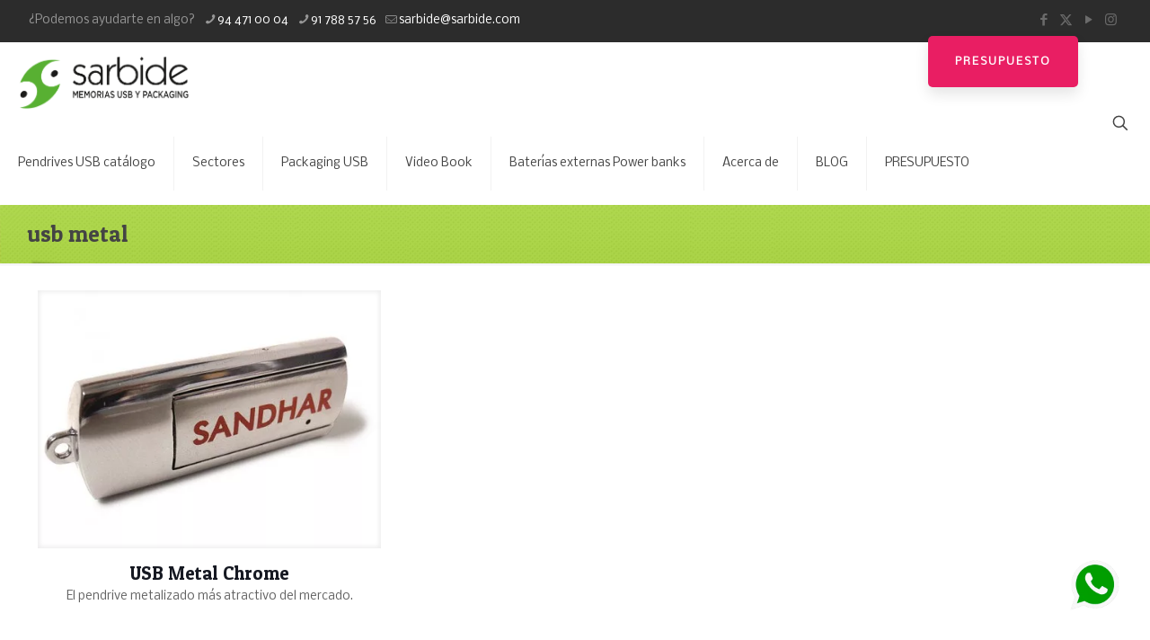

--- FILE ---
content_type: text/html; charset=UTF-8
request_url: https://www.usbsarbide.com/etiqueta-producto/usb-metal/
body_size: 26984
content:
<!DOCTYPE html>
<html lang="es" class="no-js " >

<head><meta charset="UTF-8" /><script>if(navigator.userAgent.match(/MSIE|Internet Explorer/i)||navigator.userAgent.match(/Trident\/7\..*?rv:11/i)){var href=document.location.href;if(!href.match(/[?&]nowprocket/)){if(href.indexOf("?")==-1){if(href.indexOf("#")==-1){document.location.href=href+"?nowprocket=1"}else{document.location.href=href.replace("#","?nowprocket=1#")}}else{if(href.indexOf("#")==-1){document.location.href=href+"&nowprocket=1"}else{document.location.href=href.replace("#","&nowprocket=1#")}}}}</script><script>class RocketLazyLoadScripts{constructor(){this.v="1.2.5.1",this.triggerEvents=["keydown","mousedown","mousemove","touchmove","touchstart","touchend","wheel"],this.userEventHandler=this._triggerListener.bind(this),this.touchStartHandler=this._onTouchStart.bind(this),this.touchMoveHandler=this._onTouchMove.bind(this),this.touchEndHandler=this._onTouchEnd.bind(this),this.clickHandler=this._onClick.bind(this),this.interceptedClicks=[],this.interceptedClickListeners=[],this._interceptClickListeners(this),window.addEventListener("pageshow",e=>{this.persisted=e.persisted,this.everythingLoaded&&this._triggerLastFunctions()}),document.addEventListener("DOMContentLoaded",()=>{this._preconnect3rdParties()}),this.delayedScripts={normal:[],async:[],defer:[]},this.trash=[],this.allJQueries=[]}_addUserInteractionListener(e){if(document.hidden){e._triggerListener();return}this.triggerEvents.forEach(t=>window.addEventListener(t,e.userEventHandler,{passive:!0})),window.addEventListener("touchstart",e.touchStartHandler,{passive:!0}),window.addEventListener("mousedown",e.touchStartHandler),document.addEventListener("visibilitychange",e.userEventHandler)}_removeUserInteractionListener(){this.triggerEvents.forEach(e=>window.removeEventListener(e,this.userEventHandler,{passive:!0})),document.removeEventListener("visibilitychange",this.userEventHandler)}_onTouchStart(e){"HTML"!==e.target.tagName&&(window.addEventListener("touchend",this.touchEndHandler),window.addEventListener("mouseup",this.touchEndHandler),window.addEventListener("touchmove",this.touchMoveHandler,{passive:!0}),window.addEventListener("mousemove",this.touchMoveHandler),e.target.addEventListener("click",this.clickHandler),this._disableOtherEventListeners(e.target,!0),this._renameDOMAttribute(e.target,"onclick","rocket-onclick"),this._pendingClickStarted())}_onTouchMove(e){window.removeEventListener("touchend",this.touchEndHandler),window.removeEventListener("mouseup",this.touchEndHandler),window.removeEventListener("touchmove",this.touchMoveHandler,{passive:!0}),window.removeEventListener("mousemove",this.touchMoveHandler),e.target.removeEventListener("click",this.clickHandler),this._disableOtherEventListeners(e.target,!1),this._renameDOMAttribute(e.target,"rocket-onclick","onclick"),this._pendingClickFinished()}_onTouchEnd(){window.removeEventListener("touchend",this.touchEndHandler),window.removeEventListener("mouseup",this.touchEndHandler),window.removeEventListener("touchmove",this.touchMoveHandler,{passive:!0}),window.removeEventListener("mousemove",this.touchMoveHandler)}_onClick(e){e.target.removeEventListener("click",this.clickHandler),this._disableOtherEventListeners(e.target,!1),this._renameDOMAttribute(e.target,"rocket-onclick","onclick"),this.interceptedClicks.push(e),e.preventDefault(),e.stopPropagation(),e.stopImmediatePropagation(),this._pendingClickFinished()}_replayClicks(){window.removeEventListener("touchstart",this.touchStartHandler,{passive:!0}),window.removeEventListener("mousedown",this.touchStartHandler),this.interceptedClicks.forEach(e=>{e.target.dispatchEvent(new MouseEvent("click",{view:e.view,bubbles:!0,cancelable:!0}))})}_interceptClickListeners(e){EventTarget.prototype.addEventListenerBase=EventTarget.prototype.addEventListener,EventTarget.prototype.addEventListener=function(t,i,r){"click"!==t||e.windowLoaded||i===e.clickHandler||e.interceptedClickListeners.push({target:this,func:i,options:r}),(this||window).addEventListenerBase(t,i,r)}}_disableOtherEventListeners(e,t){this.interceptedClickListeners.forEach(i=>{i.target===e&&(t?e.removeEventListener("click",i.func,i.options):e.addEventListener("click",i.func,i.options))}),e.parentNode!==document.documentElement&&this._disableOtherEventListeners(e.parentNode,t)}_waitForPendingClicks(){return new Promise(e=>{this._isClickPending?this._pendingClickFinished=e:e()})}_pendingClickStarted(){this._isClickPending=!0}_pendingClickFinished(){this._isClickPending=!1}_renameDOMAttribute(e,t,i){e.hasAttribute&&e.hasAttribute(t)&&(event.target.setAttribute(i,event.target.getAttribute(t)),event.target.removeAttribute(t))}_triggerListener(){this._removeUserInteractionListener(this),"loading"===document.readyState?document.addEventListener("DOMContentLoaded",this._loadEverythingNow.bind(this)):this._loadEverythingNow()}_preconnect3rdParties(){let e=[];document.querySelectorAll("script[type=rocketlazyloadscript][data-rocket-src]").forEach(t=>{let i=t.getAttribute("data-rocket-src");if(i&&0!==i.indexOf("data:")){0===i.indexOf("//")&&(i=location.protocol+i);try{let r=new URL(i).origin;r!==location.origin&&e.push({src:r,crossOrigin:t.crossOrigin||"module"===t.getAttribute("data-rocket-type")})}catch(n){}}}),e=[...new Map(e.map(e=>[JSON.stringify(e),e])).values()],this._batchInjectResourceHints(e,"preconnect")}async _loadEverythingNow(){this.lastBreath=Date.now(),this._delayEventListeners(this),this._delayJQueryReady(this),this._handleDocumentWrite(),this._registerAllDelayedScripts(),this._preloadAllScripts(),await this._loadScriptsFromList(this.delayedScripts.normal),await this._loadScriptsFromList(this.delayedScripts.defer),await this._loadScriptsFromList(this.delayedScripts.async);try{await this._triggerDOMContentLoaded(),await this._pendingWebpackRequests(this),await this._triggerWindowLoad()}catch(e){console.error(e)}window.dispatchEvent(new Event("rocket-allScriptsLoaded")),this.everythingLoaded=!0,this._waitForPendingClicks().then(()=>{this._replayClicks()}),this._emptyTrash()}_registerAllDelayedScripts(){document.querySelectorAll("script[type=rocketlazyloadscript]").forEach(e=>{e.hasAttribute("data-rocket-src")?e.hasAttribute("async")&&!1!==e.async?this.delayedScripts.async.push(e):e.hasAttribute("defer")&&!1!==e.defer||"module"===e.getAttribute("data-rocket-type")?this.delayedScripts.defer.push(e):this.delayedScripts.normal.push(e):this.delayedScripts.normal.push(e)})}async _transformScript(e){if(await this._littleBreath(),!0===e.noModule&&"noModule"in HTMLScriptElement.prototype){e.setAttribute("data-rocket-status","skipped");return}return new Promise(t=>{let i;function r(){(i||e).setAttribute("data-rocket-status","executed"),t()}try{if(navigator.userAgent.indexOf("Firefox/")>0||""===navigator.vendor)i=document.createElement("script"),[...e.attributes].forEach(e=>{let t=e.nodeName;"type"!==t&&("data-rocket-type"===t&&(t="type"),"data-rocket-src"===t&&(t="src"),i.setAttribute(t,e.nodeValue))}),e.text&&(i.text=e.text),i.hasAttribute("src")?(i.addEventListener("load",r),i.addEventListener("error",function(){i.setAttribute("data-rocket-status","failed"),t()}),setTimeout(()=>{i.isConnected||t()},1)):(i.text=e.text,r()),e.parentNode.replaceChild(i,e);else{let n=e.getAttribute("data-rocket-type"),s=e.getAttribute("data-rocket-src");n?(e.type=n,e.removeAttribute("data-rocket-type")):e.removeAttribute("type"),e.addEventListener("load",r),e.addEventListener("error",function(){e.setAttribute("data-rocket-status","failed"),t()}),s?(e.removeAttribute("data-rocket-src"),e.src=s):e.src="data:text/javascript;base64,"+window.btoa(unescape(encodeURIComponent(e.text)))}}catch(a){e.setAttribute("data-rocket-status","failed"),t()}})}async _loadScriptsFromList(e){let t=e.shift();return t&&t.isConnected?(await this._transformScript(t),this._loadScriptsFromList(e)):Promise.resolve()}_preloadAllScripts(){this._batchInjectResourceHints([...this.delayedScripts.normal,...this.delayedScripts.defer,...this.delayedScripts.async],"preload")}_batchInjectResourceHints(e,t){var i=document.createDocumentFragment();e.forEach(e=>{let r=e.getAttribute&&e.getAttribute("data-rocket-src")||e.src;if(r){let n=document.createElement("link");n.href=r,n.rel=t,"preconnect"!==t&&(n.as="script"),e.getAttribute&&"module"===e.getAttribute("data-rocket-type")&&(n.crossOrigin=!0),e.crossOrigin&&(n.crossOrigin=e.crossOrigin),e.integrity&&(n.integrity=e.integrity),i.appendChild(n),this.trash.push(n)}}),document.head.appendChild(i)}_delayEventListeners(e){let t={};function i(i,r){return t[r].eventsToRewrite.indexOf(i)>=0&&!e.everythingLoaded?"rocket-"+i:i}function r(e,r){var n;!t[n=e]&&(t[n]={originalFunctions:{add:n.addEventListener,remove:n.removeEventListener},eventsToRewrite:[]},n.addEventListener=function(){arguments[0]=i(arguments[0],n),t[n].originalFunctions.add.apply(n,arguments)},n.removeEventListener=function(){arguments[0]=i(arguments[0],n),t[n].originalFunctions.remove.apply(n,arguments)}),t[e].eventsToRewrite.push(r)}function n(t,i){let r=t[i];t[i]=null,Object.defineProperty(t,i,{get:()=>r||function(){},set(n){e.everythingLoaded?r=n:t["rocket"+i]=r=n}})}r(document,"DOMContentLoaded"),r(window,"DOMContentLoaded"),r(window,"load"),r(window,"pageshow"),r(document,"readystatechange"),n(document,"onreadystatechange"),n(window,"onload"),n(window,"onpageshow")}_delayJQueryReady(e){let t;function i(t){return e.everythingLoaded?t:t.split(" ").map(e=>"load"===e||0===e.indexOf("load.")?"rocket-jquery-load":e).join(" ")}function r(r){if(r&&r.fn&&!e.allJQueries.includes(r)){r.fn.ready=r.fn.init.prototype.ready=function(t){return e.domReadyFired?t.bind(document)(r):document.addEventListener("rocket-DOMContentLoaded",()=>t.bind(document)(r)),r([])};let n=r.fn.on;r.fn.on=r.fn.init.prototype.on=function(){return this[0]===window&&("string"==typeof arguments[0]||arguments[0]instanceof String?arguments[0]=i(arguments[0]):"object"==typeof arguments[0]&&Object.keys(arguments[0]).forEach(e=>{let t=arguments[0][e];delete arguments[0][e],arguments[0][i(e)]=t})),n.apply(this,arguments),this},e.allJQueries.push(r)}t=r}r(window.jQuery),Object.defineProperty(window,"jQuery",{get:()=>t,set(e){r(e)}})}async _pendingWebpackRequests(e){let t=document.querySelector("script[data-webpack]");async function i(){return new Promise(e=>{t.addEventListener("load",e),t.addEventListener("error",e)})}t&&(await i(),await e._requestAnimFrame(),await e._pendingWebpackRequests(e))}async _triggerDOMContentLoaded(){this.domReadyFired=!0,await this._littleBreath(),document.dispatchEvent(new Event("rocket-readystatechange")),await this._littleBreath(),document.rocketonreadystatechange&&document.rocketonreadystatechange(),await this._littleBreath(),document.dispatchEvent(new Event("rocket-DOMContentLoaded")),await this._littleBreath(),window.dispatchEvent(new Event("rocket-DOMContentLoaded"))}async _triggerWindowLoad(){await this._littleBreath(),document.dispatchEvent(new Event("rocket-readystatechange")),await this._littleBreath(),document.rocketonreadystatechange&&document.rocketonreadystatechange(),await this._littleBreath(),window.dispatchEvent(new Event("rocket-load")),await this._littleBreath(),window.rocketonload&&window.rocketonload(),await this._littleBreath(),this.allJQueries.forEach(e=>e(window).trigger("rocket-jquery-load")),await this._littleBreath();let e=new Event("rocket-pageshow");e.persisted=this.persisted,window.dispatchEvent(e),await this._littleBreath(),window.rocketonpageshow&&window.rocketonpageshow({persisted:this.persisted}),this.windowLoaded=!0}_triggerLastFunctions(){document.onreadystatechange&&document.onreadystatechange(),window.onload&&window.onload(),window.onpageshow&&window.onpageshow({persisted:this.persisted})}_handleDocumentWrite(){let e=new Map;document.write=document.writeln=function(t){let i=document.currentScript;i||console.error("WPRocket unable to document.write this: "+t);let r=document.createRange(),n=i.parentElement,s=e.get(i);void 0===s&&(s=i.nextSibling,e.set(i,s));let a=document.createDocumentFragment();r.setStart(a,0),a.appendChild(r.createContextualFragment(t)),n.insertBefore(a,s)}}async _littleBreath(){Date.now()-this.lastBreath>45&&(await this._requestAnimFrame(),this.lastBreath=Date.now())}async _requestAnimFrame(){return document.hidden?new Promise(e=>setTimeout(e)):new Promise(e=>requestAnimationFrame(e))}_emptyTrash(){this.trash.forEach(e=>e.remove())}static run(){let e=new RocketLazyLoadScripts;e._addUserInteractionListener(e)}}RocketLazyLoadScripts.run();</script>


<meta name='robots' content='index, follow, max-image-preview:large, max-snippet:-1, max-video-preview:-1' />
<meta name="format-detection" content="telephone=no">
<meta name="viewport" content="width=device-width, initial-scale=1, maximum-scale=1" />
<link rel="shortcut icon" href="https://www.usbsarbide.com/wp-content/uploads/2023/09/Sarbide-USB_icono.png#11" type="image/x-icon" />
<link rel="apple-touch-icon" href="https://www.usbsarbide.com/wp-content/uploads/2023/09/Sarbide-USB_icono.png#11" />
<meta name="theme-color" content="#ffffff" media="(prefers-color-scheme: light)">
<meta name="theme-color" content="#ffffff" media="(prefers-color-scheme: dark)">

	<!-- This site is optimized with the Yoast SEO plugin v23.8 - https://yoast.com/wordpress/plugins/seo/ -->
	<title>usb metal archivos - Memorias USB</title>
	<link rel="canonical" href="https://www.usbsarbide.com/etiqueta-producto/usb-metal/" />
	<meta property="og:locale" content="es_ES" />
	<meta property="og:type" content="article" />
	<meta property="og:title" content="usb metal archivos - Memorias USB" />
	<meta property="og:url" content="https://www.usbsarbide.com/etiqueta-producto/usb-metal/" />
	<meta property="og:site_name" content="Memorias USB" />
	<meta name="twitter:card" content="summary_large_image" />
	<meta name="twitter:site" content="@sarbidemusic" />
	<script type="application/ld+json" class="yoast-schema-graph">{"@context":"https://schema.org","@graph":[{"@type":"CollectionPage","@id":"https://www.usbsarbide.com/etiqueta-producto/usb-metal/","url":"https://www.usbsarbide.com/etiqueta-producto/usb-metal/","name":"usb metal archivos - Memorias USB","isPartOf":{"@id":"https://www.usbsarbide.com/#website"},"primaryImageOfPage":{"@id":"https://www.usbsarbide.com/etiqueta-producto/usb-metal/#primaryimage"},"image":{"@id":"https://www.usbsarbide.com/etiqueta-producto/usb-metal/#primaryimage"},"thumbnailUrl":"https://www.usbsarbide.com/wp-content/uploads/2023/09/usb-acero-1-600-metal_Chrome-jpg.webp","breadcrumb":{"@id":"https://www.usbsarbide.com/etiqueta-producto/usb-metal/#breadcrumb"},"inLanguage":"es"},{"@type":"ImageObject","inLanguage":"es","@id":"https://www.usbsarbide.com/etiqueta-producto/usb-metal/#primaryimage","url":"https://www.usbsarbide.com/wp-content/uploads/2023/09/usb-acero-1-600-metal_Chrome-jpg.webp","contentUrl":"https://www.usbsarbide.com/wp-content/uploads/2023/09/usb-acero-1-600-metal_Chrome-jpg.webp","width":458,"height":344,"caption":"USB_metal_empresas"},{"@type":"BreadcrumbList","@id":"https://www.usbsarbide.com/etiqueta-producto/usb-metal/#breadcrumb","itemListElement":[{"@type":"ListItem","position":1,"name":"Portada","item":"https://www.usbsarbide.com/"},{"@type":"ListItem","position":2,"name":"usb metal"}]},{"@type":"WebSite","@id":"https://www.usbsarbide.com/#website","url":"https://www.usbsarbide.com/","name":"Memorias USB","description":"Fabricación de  memorias USB y pendrives personalizados con tu logo o marca. Estuches y packaging a medida para empresas, agencias y músicos.","publisher":{"@id":"https://www.usbsarbide.com/#organization"},"potentialAction":[{"@type":"SearchAction","target":{"@type":"EntryPoint","urlTemplate":"https://www.usbsarbide.com/?s={search_term_string}"},"query-input":{"@type":"PropertyValueSpecification","valueRequired":true,"valueName":"search_term_string"}}],"inLanguage":"es"},{"@type":"Organization","@id":"https://www.usbsarbide.com/#organization","name":"Memorias USB","url":"https://www.usbsarbide.com/","logo":{"@type":"ImageObject","inLanguage":"es","@id":"https://www.usbsarbide.com/#/schema/logo/image/","url":"https://www.usbsarbide.com/wp-content/uploads/2023/11/LOGO-SARBIDE-USB-ESTRECHO.gif","contentUrl":"https://www.usbsarbide.com/wp-content/uploads/2023/11/LOGO-SARBIDE-USB-ESTRECHO.gif","width":193,"height":50,"caption":"Memorias USB"},"image":{"@id":"https://www.usbsarbide.com/#/schema/logo/image/"},"sameAs":["https://es-es.facebook.com/SarbideMusic","https://x.com/sarbidemusic"]}]}</script>
	<!-- / Yoast SEO plugin. -->


<link rel='dns-prefetch' href='//www.usbsarbide.com' />
<link rel='dns-prefetch' href='//fonts.googleapis.com' />
<link rel='dns-prefetch' href='//www.googletagmanager.com' />
<link rel="alternate" type="application/rss+xml" title="Memorias USB &raquo; Feed" href="https://www.usbsarbide.com/feed/" />
<link rel="alternate" type="application/rss+xml" title="Memorias USB &raquo; usb metal Tag Feed" href="https://www.usbsarbide.com/etiqueta-producto/usb-metal/feed/" />
<style id='wp-img-auto-sizes-contain-inline-css' type='text/css'>
img:is([sizes=auto i],[sizes^="auto," i]){contain-intrinsic-size:3000px 1500px}
/*# sourceURL=wp-img-auto-sizes-contain-inline-css */
</style>
<link data-minify="1" rel='stylesheet' id='everest-forms-general-css' href='https://www.usbsarbide.com/wp-content/cache/min/1/wp-content/plugins/everest-forms/assets/css/everest-forms.css?ver=1753102002' type='text/css' media='all' />
<link data-minify="1" rel='stylesheet' id='jquery-intl-tel-input-css' href='https://www.usbsarbide.com/wp-content/cache/min/1/wp-content/plugins/everest-forms/assets/css/intlTelInput.css?ver=1753102002' type='text/css' media='all' />
<link data-minify="1" rel='stylesheet' id='woocommerce-layout-css' href='https://www.usbsarbide.com/wp-content/cache/min/1/wp-content/plugins/woocommerce/assets/css/woocommerce-layout.css?ver=1753102002' type='text/css' media='all' />
<link data-minify="1" rel='stylesheet' id='woocommerce-smallscreen-css' href='https://www.usbsarbide.com/wp-content/cache/min/1/wp-content/plugins/woocommerce/assets/css/woocommerce-smallscreen.css?ver=1753102002' type='text/css' media='only screen and (max-width: 768px)' />
<link data-minify="1" rel='stylesheet' id='woocommerce-general-css' href='https://www.usbsarbide.com/wp-content/cache/min/1/wp-content/plugins/woocommerce/assets/css/woocommerce.css?ver=1753102002' type='text/css' media='all' />
<style id='woocommerce-inline-inline-css' type='text/css'>
.woocommerce form .form-row .required { visibility: visible; }
/*# sourceURL=woocommerce-inline-inline-css */
</style>
<link data-minify="1" rel='stylesheet' id='wooswipe-pswp-css-css' href='https://www.usbsarbide.com/wp-content/cache/min/1/wp-content/plugins/wooswipe/public/pswp/photoswipe.css?ver=1753102002' type='text/css' media='all' />
<link data-minify="1" rel='stylesheet' id='wooswipe-pswp-skin-css' href='https://www.usbsarbide.com/wp-content/cache/min/1/wp-content/plugins/wooswipe/public/pswp/default-skin/default-skin.css?ver=1753102002' type='text/css' media='all' />
<link data-minify="1" rel='stylesheet' id='wooswipe-slick-css-css' href='https://www.usbsarbide.com/wp-content/cache/min/1/wp-content/plugins/wooswipe/public/slick/slick.css?ver=1753102002' type='text/css' media='all' />
<link data-minify="1" rel='stylesheet' id='wooswipe-slick-theme-css' href='https://www.usbsarbide.com/wp-content/cache/min/1/wp-content/plugins/wooswipe/public/slick/slick-theme.css?ver=1753102002' type='text/css' media='all' />
<link data-minify="1" rel='stylesheet' id='wooswipe-css-css' href='https://www.usbsarbide.com/wp-content/cache/min/1/wp-content/plugins/wooswipe/public/css/wooswipe.css?ver=1753102002' type='text/css' media='all' />
<link data-minify="1" rel='stylesheet' id='mfn-be-css' href='https://www.usbsarbide.com/wp-content/cache/min/1/wp-content/themes/betheme/css/be.min.css?ver=1753102003' type='text/css' media='all' />
<link rel='stylesheet' id='mfn-animations-css' href='https://www.usbsarbide.com/wp-content/themes/betheme/assets/animations/animations.min.css?ver=27.5.11' type='text/css' media='all' />
<link data-minify="1" rel='stylesheet' id='mfn-font-awesome-css' href='https://www.usbsarbide.com/wp-content/cache/min/1/wp-content/themes/betheme/fonts/fontawesome/fontawesome.min.css?ver=1753102003' type='text/css' media='all' />
<link rel='stylesheet' id='mfn-responsive-css' href='https://www.usbsarbide.com/wp-content/themes/betheme/css/responsive.min.css?ver=27.5.11' type='text/css' media='all' />
<link rel='stylesheet' id='mfn-fonts-css' href='https://fonts.googleapis.com/css?family=Nobile%3A1%7CPoppins%3A1%7CPatua+One%3A1%7CRoboto%3A1%7CRoboto+Slab%3A1&#038;display=swap&#038;ver=6.9' type='text/css' media='all' />
<link rel='stylesheet' id='mfn-woo-css' href='https://www.usbsarbide.com/wp-content/themes/betheme/css/woocommerce.min.css?ver=27.5.11' type='text/css' media='all' />
<link rel='stylesheet' id='popup-maker-site-css' href='https://www.usbsarbide.com/wp-content/plugins/popup-maker/assets/css/pum-site.min.css?ver=1.20.4' type='text/css' media='all' />
<style id='popup-maker-site-inline-css' type='text/css'>
/* Popup Google Fonts */
@import url('//fonts.googleapis.com/css?family=Montserrat:100');

/* Popup Theme 68: Tema por defecto */
.pum-theme-68, .pum-theme-tema-por-defecto { background-color: rgba( 255, 255, 255, 1.00 ) } 
.pum-theme-68 .pum-container, .pum-theme-tema-por-defecto .pum-container { padding: 18px; border-radius: 0px; border: 1px none #000000; box-shadow: 1px 1px 3px 0px rgba( 2, 2, 2, 0.23 ); background-color: rgba( 249, 249, 249, 1.00 ) } 
.pum-theme-68 .pum-title, .pum-theme-tema-por-defecto .pum-title { color: #000000; text-align: left; text-shadow: 0px 0px 0px rgba( 2, 2, 2, 0.23 ); font-family: inherit; font-weight: 400; font-size: 32px; font-style: normal; line-height: 36px } 
.pum-theme-68 .pum-content, .pum-theme-tema-por-defecto .pum-content { color: #8c8c8c; font-family: inherit; font-weight: 400; font-style: inherit } 
.pum-theme-68 .pum-content + .pum-close, .pum-theme-tema-por-defecto .pum-content + .pum-close { position: absolute; height: auto; width: auto; left: auto; right: 0px; bottom: auto; top: 0px; padding: 8px; color: #ffffff; font-family: inherit; font-weight: 400; font-size: 12px; font-style: inherit; line-height: 36px; border: 1px none #ffffff; border-radius: 0px; box-shadow: 1px 1px 3px 0px rgba( 2, 2, 2, 0.23 ); text-shadow: 0px 0px 0px rgba( 0, 0, 0, 0.23 ); background-color: rgba( 0, 183, 205, 1.00 ) } 

/* Popup Theme 69: Light Box */
.pum-theme-69, .pum-theme-lightbox { background-color: rgba( 0, 0, 0, 0.60 ) } 
.pum-theme-69 .pum-container, .pum-theme-lightbox .pum-container { padding: 18px; border-radius: 3px; border: 8px solid #000000; box-shadow: 0px 0px 30px 0px rgba( 2, 2, 2, 1.00 ); background-color: rgba( 255, 255, 255, 1.00 ) } 
.pum-theme-69 .pum-title, .pum-theme-lightbox .pum-title { color: #000000; text-align: left; text-shadow: 0px 0px 0px rgba( 2, 2, 2, 0.23 ); font-family: inherit; font-weight: 100; font-size: 32px; line-height: 36px } 
.pum-theme-69 .pum-content, .pum-theme-lightbox .pum-content { color: #000000; font-family: inherit; font-weight: 100 } 
.pum-theme-69 .pum-content + .pum-close, .pum-theme-lightbox .pum-content + .pum-close { position: absolute; height: 26px; width: 26px; left: auto; right: -13px; bottom: auto; top: -13px; padding: 0px; color: #ffffff; font-family: Arial; font-weight: 100; font-size: 24px; line-height: 24px; border: 2px solid #ffffff; border-radius: 26px; box-shadow: 0px 0px 15px 1px rgba( 2, 2, 2, 0.75 ); text-shadow: 0px 0px 0px rgba( 0, 0, 0, 0.23 ); background-color: rgba( 0, 0, 0, 1.00 ) } 

/* Popup Theme 70: Azul corporativo */
.pum-theme-70, .pum-theme-enterprise-blue { background-color: rgba( 0, 0, 0, 0.70 ) } 
.pum-theme-70 .pum-container, .pum-theme-enterprise-blue .pum-container { padding: 28px; border-radius: 5px; border: 1px none #000000; box-shadow: 0px 10px 25px 4px rgba( 2, 2, 2, 0.50 ); background-color: rgba( 255, 255, 255, 1.00 ) } 
.pum-theme-70 .pum-title, .pum-theme-enterprise-blue .pum-title { color: #315b7c; text-align: left; text-shadow: 0px 0px 0px rgba( 2, 2, 2, 0.23 ); font-family: inherit; font-weight: 100; font-size: 34px; line-height: 36px } 
.pum-theme-70 .pum-content, .pum-theme-enterprise-blue .pum-content { color: #2d2d2d; font-family: inherit; font-weight: 100 } 
.pum-theme-70 .pum-content + .pum-close, .pum-theme-enterprise-blue .pum-content + .pum-close { position: absolute; height: 28px; width: 28px; left: auto; right: 8px; bottom: auto; top: 8px; padding: 4px; color: #ffffff; font-family: Times New Roman; font-weight: 100; font-size: 20px; line-height: 20px; border: 1px none #ffffff; border-radius: 42px; box-shadow: 0px 0px 0px 0px rgba( 2, 2, 2, 0.23 ); text-shadow: 0px 0px 0px rgba( 0, 0, 0, 0.23 ); background-color: rgba( 49, 91, 124, 1.00 ) } 

/* Popup Theme 71: Hello Box */
.pum-theme-71, .pum-theme-hello-box { background-color: rgba( 0, 0, 0, 0.75 ) } 
.pum-theme-71 .pum-container, .pum-theme-hello-box .pum-container { padding: 30px; border-radius: 80px; border: 14px solid #81d742; box-shadow: 0px 0px 0px 0px rgba( 2, 2, 2, 0.00 ); background-color: rgba( 255, 255, 255, 1.00 ) } 
.pum-theme-71 .pum-title, .pum-theme-hello-box .pum-title { color: #2d2d2d; text-align: left; text-shadow: 0px 0px 0px rgba( 2, 2, 2, 0.23 ); font-family: Montserrat; font-weight: 100; font-size: 32px; line-height: 36px } 
.pum-theme-71 .pum-content, .pum-theme-hello-box .pum-content { color: #2d2d2d; font-family: inherit; font-weight: 100 } 
.pum-theme-71 .pum-content + .pum-close, .pum-theme-hello-box .pum-content + .pum-close { position: absolute; height: auto; width: auto; left: auto; right: -30px; bottom: auto; top: -30px; padding: 0px; color: #2d2d2d; font-family: Times New Roman; font-weight: 100; font-size: 32px; line-height: 28px; border: 1px none #ffffff; border-radius: 28px; box-shadow: 0px 0px 0px 0px rgba( 2, 2, 2, 0.23 ); text-shadow: 0px 0px 0px rgba( 0, 0, 0, 0.23 ); background-color: rgba( 255, 255, 255, 1.00 ) } 

/* Popup Theme 72: Moderno */
.pum-theme-72, .pum-theme-cutting-edge { background-color: rgba( 0, 0, 0, 0.50 ) } 
.pum-theme-72 .pum-container, .pum-theme-cutting-edge .pum-container { padding: 18px; border-radius: 0px; border: 1px none #000000; box-shadow: 0px 10px 25px 0px rgba( 2, 2, 2, 0.50 ); background-color: rgba( 30, 115, 190, 1.00 ) } 
.pum-theme-72 .pum-title, .pum-theme-cutting-edge .pum-title { color: #ffffff; text-align: left; text-shadow: 0px 0px 0px rgba( 2, 2, 2, 0.23 ); font-family: Sans-Serif; font-weight: 100; font-size: 26px; line-height: 28px } 
.pum-theme-72 .pum-content, .pum-theme-cutting-edge .pum-content { color: #ffffff; font-family: inherit; font-weight: 100 } 
.pum-theme-72 .pum-content + .pum-close, .pum-theme-cutting-edge .pum-content + .pum-close { position: absolute; height: 24px; width: 24px; left: auto; right: 0px; bottom: auto; top: 0px; padding: 0px; color: #1e73be; font-family: Times New Roman; font-weight: 100; font-size: 32px; line-height: 24px; border: 1px none #ffffff; border-radius: 0px; box-shadow: -1px 1px 1px 0px rgba( 2, 2, 2, 0.10 ); text-shadow: -1px 1px 1px rgba( 0, 0, 0, 0.10 ); background-color: rgba( 238, 238, 34, 1.00 ) } 

/* Popup Theme 73: Borde enmarcado */
.pum-theme-73, .pum-theme-framed-border { background-color: rgba( 255, 255, 255, 0.50 ) } 
.pum-theme-73 .pum-container, .pum-theme-framed-border .pum-container { padding: 18px; border-radius: 0px; border: 20px outset #dd3333; box-shadow: 1px 1px 3px 0px rgba( 2, 2, 2, 0.97 ) inset; background-color: rgba( 255, 251, 239, 1.00 ) } 
.pum-theme-73 .pum-title, .pum-theme-framed-border .pum-title { color: #000000; text-align: left; text-shadow: 0px 0px 0px rgba( 2, 2, 2, 0.23 ); font-family: inherit; font-weight: 100; font-size: 32px; line-height: 36px } 
.pum-theme-73 .pum-content, .pum-theme-framed-border .pum-content { color: #2d2d2d; font-family: inherit; font-weight: 100 } 
.pum-theme-73 .pum-content + .pum-close, .pum-theme-framed-border .pum-content + .pum-close { position: absolute; height: 20px; width: 20px; left: auto; right: -20px; bottom: auto; top: -20px; padding: 0px; color: #ffffff; font-family: Tahoma; font-weight: 700; font-size: 16px; line-height: 18px; border: 1px none #ffffff; border-radius: 0px; box-shadow: 0px 0px 0px 0px rgba( 2, 2, 2, 0.23 ); text-shadow: 0px 0px 0px rgba( 0, 0, 0, 0.23 ); background-color: rgba( 0, 0, 0, 0.55 ) } 

/* Popup Theme 74: Barra flotante - Azul claro */
.pum-theme-74, .pum-theme-floating-bar { background-color: rgba( 255, 255, 255, 0.00 ) } 
.pum-theme-74 .pum-container, .pum-theme-floating-bar .pum-container { padding: 8px; border-radius: 0px; border: 1px none #000000; box-shadow: 1px 1px 3px 0px rgba( 2, 2, 2, 0.23 ); background-color: rgba( 238, 246, 252, 1.00 ) } 
.pum-theme-74 .pum-title, .pum-theme-floating-bar .pum-title { color: #505050; text-align: left; text-shadow: 0px 0px 0px rgba( 2, 2, 2, 0.23 ); font-family: inherit; font-weight: 400; font-size: 32px; line-height: 36px } 
.pum-theme-74 .pum-content, .pum-theme-floating-bar .pum-content { color: #505050; font-family: inherit; font-weight: 400 } 
.pum-theme-74 .pum-content + .pum-close, .pum-theme-floating-bar .pum-content + .pum-close { position: absolute; height: 18px; width: 18px; left: auto; right: 5px; bottom: auto; top: 50%; padding: 0px; color: #505050; font-family: Sans-Serif; font-weight: 700; font-size: 15px; line-height: 18px; border: 1px solid #505050; border-radius: 15px; box-shadow: 0px 0px 0px 0px rgba( 2, 2, 2, 0.00 ); text-shadow: 0px 0px 0px rgba( 0, 0, 0, 0.00 ); background-color: rgba( 255, 255, 255, 0.00 ); transform: translate(0, -50%) } 

/* Popup Theme 75: Solo contenido - Para usar con maquetadores de páginas o el editor de bloques */
.pum-theme-75, .pum-theme-content-only { background-color: rgba( 0, 0, 0, 0.70 ) } 
.pum-theme-75 .pum-container, .pum-theme-content-only .pum-container { padding: 0px; border-radius: 0px; border: 1px none #000000; box-shadow: 0px 0px 0px 0px rgba( 2, 2, 2, 0.00 ) } 
.pum-theme-75 .pum-title, .pum-theme-content-only .pum-title { color: #000000; text-align: left; text-shadow: 0px 0px 0px rgba( 2, 2, 2, 0.23 ); font-family: inherit; font-weight: 400; font-size: 32px; line-height: 36px } 
.pum-theme-75 .pum-content, .pum-theme-content-only .pum-content { color: #8c8c8c; font-family: inherit; font-weight: 400 } 
.pum-theme-75 .pum-content + .pum-close, .pum-theme-content-only .pum-content + .pum-close { position: absolute; height: 18px; width: 18px; left: auto; right: 7px; bottom: auto; top: 7px; padding: 0px; color: #000000; font-family: inherit; font-weight: 700; font-size: 20px; line-height: 20px; border: 1px none #ffffff; border-radius: 15px; box-shadow: 0px 0px 0px 0px rgba( 2, 2, 2, 0.00 ); text-shadow: 0px 0px 0px rgba( 0, 0, 0, 0.00 ); background-color: rgba( 255, 255, 255, 0.00 ) } 

#pum-77 {z-index: 1999999999}
#pum-76 {z-index: 1999999999}

/*# sourceURL=popup-maker-site-inline-css */
</style>
<link data-minify="1" rel='stylesheet' id='mfn-static-css' href='https://www.usbsarbide.com/wp-content/cache/min/1/wp-content/uploads/betheme/css/static.css?ver=1753102003' type='text/css' media='all' />
<style id='mfn-dynamic-inline-css' type='text/css'>
#Subheader{background-image:url(https://www.usbsarbide.com/wp-content/uploads/2023/09/cabecera-estuches.png#13);background-repeat:no-repeat;background-position:center top;background-size:cover}
form input.display-none{display:none!important}
/*# sourceURL=mfn-dynamic-inline-css */
</style>
<link rel='stylesheet' id='style-css' href='https://www.usbsarbide.com/wp-content/themes/usbsarbide/style.css?ver=07d23f1c40cbe18429162b0ba3919008' type='text/css' media='all' />
<style id='mfn-custom-inline-css' type='text/css'>
.btn-flotante {
	font-size: 12px; /* Cambiar el tamaño de la tipografia */
	text-transform: uppercase; /* Texto en mayusculas */
	font-weight: bold; /* Fuente en negrita o bold */
	color: #ffffff; /* Color del texto */
	border-radius: 5px; /* Borde del boton */
	letter-spacing: 2px; /* Espacio entre letras */
	background-color: #E91E63; /* Color de fondo */
	padding: 18px 30px; /* Relleno del boton */
	position: fixed;
	top: 40px;
	right: 80px;
	transition: all 300ms ease 0ms;
	box-shadow: 0px 8px 15px rgba(0, 0, 0, 0.1);
	z-index: 799;
}
.btn-flotante:hover {
	background-color: #44660e; 
	color: white;
	box-shadow: 0px 15px 20px rgba(0, 0, 0, 0.3);
	transform: translateY(-7px);
}
@media only screen and (max-width: 600px) {
 	.btn-flotante {
		font-size: 10px;
		padding: 6px 10px;
		/*bottom: 20px;
		right: 20px; */
	}
}


.contact_details a {
	color: white;
}

#Top_bar .menu > li a::after {
  background-color: rgba(0, 0, 0, 0.01);
}

.destacar a span {
	border: 1px solid #8ac117;
	border-radius: 8px;
}

/*
.myaccount_button, #header_cart {
	display: none !important;
}
.single-product .post-nav  {
	display: none !important;
}
*

#Content {
	padding-bottom: 20px;
}

#social-menu a {
color: #cccccc;
}
#social-menu a:hover {
color: white;
}
/*# sourceURL=mfn-custom-inline-css */
</style>
<script type="rocketlazyloadscript" data-rocket-type="text/javascript" data-rocket-src="https://www.usbsarbide.com/wp-includes/js/jquery/jquery.min.js?ver=3.7.1" id="jquery-core-js"></script>
<script type="rocketlazyloadscript" data-rocket-type="text/javascript" data-rocket-src="https://www.usbsarbide.com/wp-includes/js/jquery/jquery-migrate.min.js?ver=3.4.1" id="jquery-migrate-js"></script>
<script type="rocketlazyloadscript" data-rocket-type="text/javascript" data-rocket-src="https://www.usbsarbide.com/wp-content/plugins/woocommerce/assets/js/jquery-blockui/jquery.blockUI.min.js?ver=2.7.0-wc.9.3.3" id="jquery-blockui-js" data-wp-strategy="defer" defer></script>
<script type="text/javascript" id="wc-add-to-cart-js-extra">
/* <![CDATA[ */
var wc_add_to_cart_params = {"ajax_url":"/wp-admin/admin-ajax.php","wc_ajax_url":"/?wc-ajax=%%endpoint%%","i18n_view_cart":"View cart","cart_url":"https://www.usbsarbide.com/carrito/","is_cart":"","cart_redirect_after_add":"no"};
//# sourceURL=wc-add-to-cart-js-extra
/* ]]> */
</script>
<script type="rocketlazyloadscript" data-rocket-type="text/javascript" data-rocket-src="https://www.usbsarbide.com/wp-content/plugins/woocommerce/assets/js/frontend/add-to-cart.min.js?ver=9.3.3" id="wc-add-to-cart-js" data-wp-strategy="defer" defer></script>
<script type="rocketlazyloadscript" data-rocket-type="text/javascript" data-rocket-src="https://www.usbsarbide.com/wp-content/plugins/woocommerce/assets/js/js-cookie/js.cookie.min.js?ver=2.1.4-wc.9.3.3" id="js-cookie-js" defer="defer" data-wp-strategy="defer"></script>
<script type="text/javascript" id="woocommerce-js-extra">
/* <![CDATA[ */
var woocommerce_params = {"ajax_url":"/wp-admin/admin-ajax.php","wc_ajax_url":"/?wc-ajax=%%endpoint%%"};
//# sourceURL=woocommerce-js-extra
/* ]]> */
</script>
<script type="rocketlazyloadscript" data-rocket-type="text/javascript" data-rocket-src="https://www.usbsarbide.com/wp-content/plugins/woocommerce/assets/js/frontend/woocommerce.min.js?ver=9.3.3" id="woocommerce-js" defer="defer" data-wp-strategy="defer"></script>
<script type="rocketlazyloadscript" data-rocket-type="text/javascript" data-rocket-src="https://www.usbsarbide.com/wp-content/plugins/wooswipe/public/pswp/photoswipe.min.js?ver=3.0.1" id="wooswipe-pswp-js" defer></script>
<script type="rocketlazyloadscript" data-rocket-type="text/javascript" data-rocket-src="https://www.usbsarbide.com/wp-content/plugins/wooswipe/public/pswp/photoswipe-ui-default.min.js?ver=3.0.1" id="wooswipe-pswp-ui-js" defer></script>
<script type="rocketlazyloadscript" data-rocket-type="text/javascript" data-rocket-src="https://www.usbsarbide.com/wp-content/plugins/wooswipe/public/slick/slick.min.js?ver=3.0.1" id="wooswipe-slick-js" defer></script>
<script type="rocketlazyloadscript" data-minify="1" data-rocket-type="text/javascript" data-rocket-src="https://www.usbsarbide.com/wp-content/cache/min/1/wp-content/plugins/js_composer/assets/js/vendors/woocommerce-add-to-cart.js?ver=1753102003" id="vc_woocommerce-add-to-cart-js-js" defer></script>
<script type="text/javascript" id="wc-cart-fragments-js-extra">
/* <![CDATA[ */
var wc_cart_fragments_params = {"ajax_url":"/wp-admin/admin-ajax.php","wc_ajax_url":"/?wc-ajax=%%endpoint%%","cart_hash_key":"wc_cart_hash_8b4afb6d69c1d089ae213948bbfe8483","fragment_name":"wc_fragments_8b4afb6d69c1d089ae213948bbfe8483","request_timeout":"5000"};
//# sourceURL=wc-cart-fragments-js-extra
/* ]]> */
</script>
<script type="rocketlazyloadscript" data-rocket-type="text/javascript" data-rocket-src="https://www.usbsarbide.com/wp-content/plugins/woocommerce/assets/js/frontend/cart-fragments.min.js?ver=9.3.3" id="wc-cart-fragments-js" defer="defer" data-wp-strategy="defer"></script>
<script type="rocketlazyloadscript"></script><link rel="https://api.w.org/" href="https://www.usbsarbide.com/wp-json/" /><link rel="alternate" title="JSON" type="application/json" href="https://www.usbsarbide.com/wp-json/wp/v2/product_tag/40" /><meta name="generator" content="Site Kit by Google 1.168.0" />	<noscript><style>.woocommerce-product-gallery{ opacity: 1 !important; }</style></noscript>
	<meta name="generator" content="Powered by WPBakery Page Builder - drag and drop page builder for WordPress."/>
<style type="text/css">.broken_link, a.broken_link {
	text-decoration: line-through;
}</style>
<!-- Fragmento de código de Google Tag Manager añadido por Site Kit -->
<script type="rocketlazyloadscript" data-rocket-type="text/javascript">
/* <![CDATA[ */

			( function( w, d, s, l, i ) {
				w[l] = w[l] || [];
				w[l].push( {'gtm.start': new Date().getTime(), event: 'gtm.js'} );
				var f = d.getElementsByTagName( s )[0],
					j = d.createElement( s ), dl = l != 'dataLayer' ? '&l=' + l : '';
				j.async = true;
				j.src = 'https://www.googletagmanager.com/gtm.js?id=' + i + dl;
				f.parentNode.insertBefore( j, f );
			} )( window, document, 'script', 'dataLayer', 'GTM-5N6M3SKC' );
			
/* ]]> */
</script>

<!-- Final del fragmento de código de Google Tag Manager añadido por Site Kit -->
<meta name="generator" content="Powered by Slider Revolution 6.6.16 - responsive, Mobile-Friendly Slider Plugin for WordPress with comfortable drag and drop interface." />
<style class='wp-fonts-local' type='text/css'>
@font-face{font-family:Inter;font-style:normal;font-weight:300 900;font-display:fallback;src:url('https://www.usbsarbide.com/wp-content/plugins/woocommerce/assets/fonts/Inter-VariableFont_slnt,wght.woff2') format('woff2');font-stretch:normal;}
@font-face{font-family:Cardo;font-style:normal;font-weight:400;font-display:fallback;src:url('https://www.usbsarbide.com/wp-content/plugins/woocommerce/assets/fonts/cardo_normal_400.woff2') format('woff2');}
</style>
<link rel="icon" href="https://www.usbsarbide.com/wp-content/uploads/2023/11/cropped-LOGO-SARBIDE-USB-ESTRECHO-jpg-75x75.webp" sizes="32x32" />
<link rel="icon" href="https://www.usbsarbide.com/wp-content/uploads/2023/11/cropped-LOGO-SARBIDE-USB-ESTRECHO-jpg-300x300.webp" sizes="192x192" />
<link rel="apple-touch-icon" href="https://www.usbsarbide.com/wp-content/uploads/2023/11/cropped-LOGO-SARBIDE-USB-ESTRECHO-jpg-300x300.webp" />
<meta name="msapplication-TileImage" content="https://www.usbsarbide.com/wp-content/uploads/2023/11/cropped-LOGO-SARBIDE-USB-ESTRECHO-jpg-300x300.webp" />
<script type="rocketlazyloadscript">function setREVStartSize(e){
			//window.requestAnimationFrame(function() {
				window.RSIW = window.RSIW===undefined ? window.innerWidth : window.RSIW;
				window.RSIH = window.RSIH===undefined ? window.innerHeight : window.RSIH;
				try {
					var pw = document.getElementById(e.c).parentNode.offsetWidth,
						newh;
					pw = pw===0 || isNaN(pw) || (e.l=="fullwidth" || e.layout=="fullwidth") ? window.RSIW : pw;
					e.tabw = e.tabw===undefined ? 0 : parseInt(e.tabw);
					e.thumbw = e.thumbw===undefined ? 0 : parseInt(e.thumbw);
					e.tabh = e.tabh===undefined ? 0 : parseInt(e.tabh);
					e.thumbh = e.thumbh===undefined ? 0 : parseInt(e.thumbh);
					e.tabhide = e.tabhide===undefined ? 0 : parseInt(e.tabhide);
					e.thumbhide = e.thumbhide===undefined ? 0 : parseInt(e.thumbhide);
					e.mh = e.mh===undefined || e.mh=="" || e.mh==="auto" ? 0 : parseInt(e.mh,0);
					if(e.layout==="fullscreen" || e.l==="fullscreen")
						newh = Math.max(e.mh,window.RSIH);
					else{
						e.gw = Array.isArray(e.gw) ? e.gw : [e.gw];
						for (var i in e.rl) if (e.gw[i]===undefined || e.gw[i]===0) e.gw[i] = e.gw[i-1];
						e.gh = e.el===undefined || e.el==="" || (Array.isArray(e.el) && e.el.length==0)? e.gh : e.el;
						e.gh = Array.isArray(e.gh) ? e.gh : [e.gh];
						for (var i in e.rl) if (e.gh[i]===undefined || e.gh[i]===0) e.gh[i] = e.gh[i-1];
											
						var nl = new Array(e.rl.length),
							ix = 0,
							sl;
						e.tabw = e.tabhide>=pw ? 0 : e.tabw;
						e.thumbw = e.thumbhide>=pw ? 0 : e.thumbw;
						e.tabh = e.tabhide>=pw ? 0 : e.tabh;
						e.thumbh = e.thumbhide>=pw ? 0 : e.thumbh;
						for (var i in e.rl) nl[i] = e.rl[i]<window.RSIW ? 0 : e.rl[i];
						sl = nl[0];
						for (var i in nl) if (sl>nl[i] && nl[i]>0) { sl = nl[i]; ix=i;}
						var m = pw>(e.gw[ix]+e.tabw+e.thumbw) ? 1 : (pw-(e.tabw+e.thumbw)) / (e.gw[ix]);
						newh =  (e.gh[ix] * m) + (e.tabh + e.thumbh);
					}
					var el = document.getElementById(e.c);
					if (el!==null && el) el.style.height = newh+"px";
					el = document.getElementById(e.c+"_wrapper");
					if (el!==null && el) {
						el.style.height = newh+"px";
						el.style.display = "block";
					}
				} catch(e){
					console.log("Failure at Presize of Slider:" + e)
				}
			//});
		  };</script>
<noscript><style> .wpb_animate_when_almost_visible { opacity: 1; }</style></noscript><noscript><style id="rocket-lazyload-nojs-css">.rll-youtube-player, [data-lazy-src]{display:none !important;}</style></noscript>

<link data-minify="1" rel='stylesheet' id='wc-blocks-style-css' href='https://www.usbsarbide.com/wp-content/cache/min/1/wp-content/plugins/woocommerce/assets/client/blocks/wc-blocks.css?ver=1753102003' type='text/css' media='all' />
<style id='global-styles-inline-css' type='text/css'>
:root{--wp--preset--aspect-ratio--square: 1;--wp--preset--aspect-ratio--4-3: 4/3;--wp--preset--aspect-ratio--3-4: 3/4;--wp--preset--aspect-ratio--3-2: 3/2;--wp--preset--aspect-ratio--2-3: 2/3;--wp--preset--aspect-ratio--16-9: 16/9;--wp--preset--aspect-ratio--9-16: 9/16;--wp--preset--color--black: #000000;--wp--preset--color--cyan-bluish-gray: #abb8c3;--wp--preset--color--white: #ffffff;--wp--preset--color--pale-pink: #f78da7;--wp--preset--color--vivid-red: #cf2e2e;--wp--preset--color--luminous-vivid-orange: #ff6900;--wp--preset--color--luminous-vivid-amber: #fcb900;--wp--preset--color--light-green-cyan: #7bdcb5;--wp--preset--color--vivid-green-cyan: #00d084;--wp--preset--color--pale-cyan-blue: #8ed1fc;--wp--preset--color--vivid-cyan-blue: #0693e3;--wp--preset--color--vivid-purple: #9b51e0;--wp--preset--gradient--vivid-cyan-blue-to-vivid-purple: linear-gradient(135deg,rgb(6,147,227) 0%,rgb(155,81,224) 100%);--wp--preset--gradient--light-green-cyan-to-vivid-green-cyan: linear-gradient(135deg,rgb(122,220,180) 0%,rgb(0,208,130) 100%);--wp--preset--gradient--luminous-vivid-amber-to-luminous-vivid-orange: linear-gradient(135deg,rgb(252,185,0) 0%,rgb(255,105,0) 100%);--wp--preset--gradient--luminous-vivid-orange-to-vivid-red: linear-gradient(135deg,rgb(255,105,0) 0%,rgb(207,46,46) 100%);--wp--preset--gradient--very-light-gray-to-cyan-bluish-gray: linear-gradient(135deg,rgb(238,238,238) 0%,rgb(169,184,195) 100%);--wp--preset--gradient--cool-to-warm-spectrum: linear-gradient(135deg,rgb(74,234,220) 0%,rgb(151,120,209) 20%,rgb(207,42,186) 40%,rgb(238,44,130) 60%,rgb(251,105,98) 80%,rgb(254,248,76) 100%);--wp--preset--gradient--blush-light-purple: linear-gradient(135deg,rgb(255,206,236) 0%,rgb(152,150,240) 100%);--wp--preset--gradient--blush-bordeaux: linear-gradient(135deg,rgb(254,205,165) 0%,rgb(254,45,45) 50%,rgb(107,0,62) 100%);--wp--preset--gradient--luminous-dusk: linear-gradient(135deg,rgb(255,203,112) 0%,rgb(199,81,192) 50%,rgb(65,88,208) 100%);--wp--preset--gradient--pale-ocean: linear-gradient(135deg,rgb(255,245,203) 0%,rgb(182,227,212) 50%,rgb(51,167,181) 100%);--wp--preset--gradient--electric-grass: linear-gradient(135deg,rgb(202,248,128) 0%,rgb(113,206,126) 100%);--wp--preset--gradient--midnight: linear-gradient(135deg,rgb(2,3,129) 0%,rgb(40,116,252) 100%);--wp--preset--font-size--small: 13px;--wp--preset--font-size--medium: 20px;--wp--preset--font-size--large: 36px;--wp--preset--font-size--x-large: 42px;--wp--preset--font-family--inter: "Inter", sans-serif;--wp--preset--font-family--cardo: Cardo;--wp--preset--spacing--20: 0.44rem;--wp--preset--spacing--30: 0.67rem;--wp--preset--spacing--40: 1rem;--wp--preset--spacing--50: 1.5rem;--wp--preset--spacing--60: 2.25rem;--wp--preset--spacing--70: 3.38rem;--wp--preset--spacing--80: 5.06rem;--wp--preset--shadow--natural: 6px 6px 9px rgba(0, 0, 0, 0.2);--wp--preset--shadow--deep: 12px 12px 50px rgba(0, 0, 0, 0.4);--wp--preset--shadow--sharp: 6px 6px 0px rgba(0, 0, 0, 0.2);--wp--preset--shadow--outlined: 6px 6px 0px -3px rgb(255, 255, 255), 6px 6px rgb(0, 0, 0);--wp--preset--shadow--crisp: 6px 6px 0px rgb(0, 0, 0);}:where(.is-layout-flex){gap: 0.5em;}:where(.is-layout-grid){gap: 0.5em;}body .is-layout-flex{display: flex;}.is-layout-flex{flex-wrap: wrap;align-items: center;}.is-layout-flex > :is(*, div){margin: 0;}body .is-layout-grid{display: grid;}.is-layout-grid > :is(*, div){margin: 0;}:where(.wp-block-columns.is-layout-flex){gap: 2em;}:where(.wp-block-columns.is-layout-grid){gap: 2em;}:where(.wp-block-post-template.is-layout-flex){gap: 1.25em;}:where(.wp-block-post-template.is-layout-grid){gap: 1.25em;}.has-black-color{color: var(--wp--preset--color--black) !important;}.has-cyan-bluish-gray-color{color: var(--wp--preset--color--cyan-bluish-gray) !important;}.has-white-color{color: var(--wp--preset--color--white) !important;}.has-pale-pink-color{color: var(--wp--preset--color--pale-pink) !important;}.has-vivid-red-color{color: var(--wp--preset--color--vivid-red) !important;}.has-luminous-vivid-orange-color{color: var(--wp--preset--color--luminous-vivid-orange) !important;}.has-luminous-vivid-amber-color{color: var(--wp--preset--color--luminous-vivid-amber) !important;}.has-light-green-cyan-color{color: var(--wp--preset--color--light-green-cyan) !important;}.has-vivid-green-cyan-color{color: var(--wp--preset--color--vivid-green-cyan) !important;}.has-pale-cyan-blue-color{color: var(--wp--preset--color--pale-cyan-blue) !important;}.has-vivid-cyan-blue-color{color: var(--wp--preset--color--vivid-cyan-blue) !important;}.has-vivid-purple-color{color: var(--wp--preset--color--vivid-purple) !important;}.has-black-background-color{background-color: var(--wp--preset--color--black) !important;}.has-cyan-bluish-gray-background-color{background-color: var(--wp--preset--color--cyan-bluish-gray) !important;}.has-white-background-color{background-color: var(--wp--preset--color--white) !important;}.has-pale-pink-background-color{background-color: var(--wp--preset--color--pale-pink) !important;}.has-vivid-red-background-color{background-color: var(--wp--preset--color--vivid-red) !important;}.has-luminous-vivid-orange-background-color{background-color: var(--wp--preset--color--luminous-vivid-orange) !important;}.has-luminous-vivid-amber-background-color{background-color: var(--wp--preset--color--luminous-vivid-amber) !important;}.has-light-green-cyan-background-color{background-color: var(--wp--preset--color--light-green-cyan) !important;}.has-vivid-green-cyan-background-color{background-color: var(--wp--preset--color--vivid-green-cyan) !important;}.has-pale-cyan-blue-background-color{background-color: var(--wp--preset--color--pale-cyan-blue) !important;}.has-vivid-cyan-blue-background-color{background-color: var(--wp--preset--color--vivid-cyan-blue) !important;}.has-vivid-purple-background-color{background-color: var(--wp--preset--color--vivid-purple) !important;}.has-black-border-color{border-color: var(--wp--preset--color--black) !important;}.has-cyan-bluish-gray-border-color{border-color: var(--wp--preset--color--cyan-bluish-gray) !important;}.has-white-border-color{border-color: var(--wp--preset--color--white) !important;}.has-pale-pink-border-color{border-color: var(--wp--preset--color--pale-pink) !important;}.has-vivid-red-border-color{border-color: var(--wp--preset--color--vivid-red) !important;}.has-luminous-vivid-orange-border-color{border-color: var(--wp--preset--color--luminous-vivid-orange) !important;}.has-luminous-vivid-amber-border-color{border-color: var(--wp--preset--color--luminous-vivid-amber) !important;}.has-light-green-cyan-border-color{border-color: var(--wp--preset--color--light-green-cyan) !important;}.has-vivid-green-cyan-border-color{border-color: var(--wp--preset--color--vivid-green-cyan) !important;}.has-pale-cyan-blue-border-color{border-color: var(--wp--preset--color--pale-cyan-blue) !important;}.has-vivid-cyan-blue-border-color{border-color: var(--wp--preset--color--vivid-cyan-blue) !important;}.has-vivid-purple-border-color{border-color: var(--wp--preset--color--vivid-purple) !important;}.has-vivid-cyan-blue-to-vivid-purple-gradient-background{background: var(--wp--preset--gradient--vivid-cyan-blue-to-vivid-purple) !important;}.has-light-green-cyan-to-vivid-green-cyan-gradient-background{background: var(--wp--preset--gradient--light-green-cyan-to-vivid-green-cyan) !important;}.has-luminous-vivid-amber-to-luminous-vivid-orange-gradient-background{background: var(--wp--preset--gradient--luminous-vivid-amber-to-luminous-vivid-orange) !important;}.has-luminous-vivid-orange-to-vivid-red-gradient-background{background: var(--wp--preset--gradient--luminous-vivid-orange-to-vivid-red) !important;}.has-very-light-gray-to-cyan-bluish-gray-gradient-background{background: var(--wp--preset--gradient--very-light-gray-to-cyan-bluish-gray) !important;}.has-cool-to-warm-spectrum-gradient-background{background: var(--wp--preset--gradient--cool-to-warm-spectrum) !important;}.has-blush-light-purple-gradient-background{background: var(--wp--preset--gradient--blush-light-purple) !important;}.has-blush-bordeaux-gradient-background{background: var(--wp--preset--gradient--blush-bordeaux) !important;}.has-luminous-dusk-gradient-background{background: var(--wp--preset--gradient--luminous-dusk) !important;}.has-pale-ocean-gradient-background{background: var(--wp--preset--gradient--pale-ocean) !important;}.has-electric-grass-gradient-background{background: var(--wp--preset--gradient--electric-grass) !important;}.has-midnight-gradient-background{background: var(--wp--preset--gradient--midnight) !important;}.has-small-font-size{font-size: var(--wp--preset--font-size--small) !important;}.has-medium-font-size{font-size: var(--wp--preset--font-size--medium) !important;}.has-large-font-size{font-size: var(--wp--preset--font-size--large) !important;}.has-x-large-font-size{font-size: var(--wp--preset--font-size--x-large) !important;}
/*# sourceURL=global-styles-inline-css */
</style>
<link data-minify="1" rel='stylesheet' id='rs-plugin-settings-css' href='https://www.usbsarbide.com/wp-content/cache/min/1/wp-content/plugins/revslider/public/assets/css/rs6.css?ver=1753102003' type='text/css' media='all' />
<style id='rs-plugin-settings-inline-css' type='text/css'>
#rs-demo-id {}
/*# sourceURL=rs-plugin-settings-inline-css */
</style>
</head>

<body data-rsssl=1 class="archive tax-product_tag term-usb-metal term-40 wp-custom-logo wp-embed-responsive wp-theme-betheme wp-child-theme-usbsarbide theme-betheme everest-forms-no-js woocommerce woocommerce-page woocommerce-no-js woocommerce-block-theme-has-button-styles  color-one content-brightness-light input-brightness-light style-default button-animation-fade layout-full-width header-classic header-fw sticky-header sticky-white ab-show menuo-arrows menuo-sub-active subheader-both-left responsive-overflow-x-mobile mobile-tb-right mobile-mini-mr-ll mobile-sticky mobile-header-mini mobile-icon-user-ss mobile-icon-wishlist-ss mobile-icon-search-ss mobile-icon-wpml-ss mobile-icon-action-ss be-page-100 be-reg-27511 mfn-all-shop-filters-disabled mobile-row-2-products mfn-hidden-icon-count footer-menu-sticky mfn-ajax-add-to-cart wpb-js-composer js-comp-ver-7.0 vc_responsive">

	
		<!-- mfn_hook_top --><!-- mfn_hook_top -->
		
		
		<div id="Wrapper">

			
			<div id="Header_wrapper" class="" >

				<header id="Header">
	<div id="Action_bar">
		<div class="container">
			<div class="column one">

				
<ul class="contact_details" aria-label="contact details">
  <li class="slogan">¿Podemos ayudarte en algo?</li><li class="phone phone-1"><i class="icon-phone"></i><a href="tel:944710004" aria-label="phone">94 471 00 04</a></li><li class="phone phone-2"><i class="icon-phone"></i><a href="tel:917885756" aria-label="phone">91 788 57 56</a></li><li class="mail"><i class="icon-mail-line"></i><a href="mailto:sarbide@sarbide.com" aria-label="mail">sarbide@sarbide.com</a></li></ul>
<ul class="social"><li class="facebook"><a  href="https://es-es.facebook.com/SarbideMusic" title="Facebook" aria-label="Facebook icon"><i class="icon-facebook"></i></a></li><li class="twitter"><a  href="https://twitter.com/sarbidemusic" title="X (Twitter)" aria-label="X (Twitter) icon"><i class="icon-x-twitter"></i></a></li><li class="youtube"><a  href="https://www.youtube.com/channel/UCOuJhc6uf8cEd7VBuPDznkQ" title="YouTube" aria-label="YouTube icon"><i class="icon-play"></i></a></li><li class="instagram"><a  href="https://www.instagram.com/sarbidemusic/" title="Instagram" aria-label="Instagram icon"><i class="icon-instagram"></i></a></li></ul>
			</div>
		</div>
	</div>


<div class="header_placeholder"></div>

<div id="Top_bar">

	<div class="container">
		<div class="column one">

			<div class="top_bar_left clearfix">

				<div class="logo"><a id="logo" href="https://www.usbsarbide.com" title="Memorias USB" data-height="60" data-padding="15"><img class="logo-main scale-with-grid " src="data:image/svg+xml,%3Csvg%20xmlns='http://www.w3.org/2000/svg'%20viewBox='0%200%200%200'%3E%3C/svg%3E" data-retina="https://www.usbsarbide.com/wp-content/uploads/2023/11/USB_Sarbide_Memorias_USB_Packaging.png#898" data-height="250" alt="USB Sarbide" data-no-retina data-lazy-src="https://www.usbsarbide.com/wp-content/uploads/2023/11/USB_Sarbide_Memorias_USB_Packaging.png#898"/><noscript><img class="logo-main scale-with-grid " src="https://www.usbsarbide.com/wp-content/uploads/2023/11/USB_Sarbide_Memorias_USB_Packaging.png#898" data-retina="https://www.usbsarbide.com/wp-content/uploads/2023/11/USB_Sarbide_Memorias_USB_Packaging.png#898" data-height="250" alt="USB Sarbide" data-no-retina/></noscript><img class="logo-sticky scale-with-grid " src="data:image/svg+xml,%3Csvg%20xmlns='http://www.w3.org/2000/svg'%20viewBox='0%200%200%200'%3E%3C/svg%3E" data-retina="https://www.usbsarbide.com/wp-content/uploads/2023/11/USB_Sarbide_Memorias_USB_Packaging.png#898" data-height="250" alt="USB Sarbide" data-no-retina data-lazy-src="https://www.usbsarbide.com/wp-content/uploads/2023/11/USB_Sarbide_Memorias_USB_Packaging.png#898"/><noscript><img class="logo-sticky scale-with-grid " src="https://www.usbsarbide.com/wp-content/uploads/2023/11/USB_Sarbide_Memorias_USB_Packaging.png#898" data-retina="https://www.usbsarbide.com/wp-content/uploads/2023/11/USB_Sarbide_Memorias_USB_Packaging.png#898" data-height="250" alt="USB Sarbide" data-no-retina/></noscript><img class="logo-mobile scale-with-grid " src="data:image/svg+xml,%3Csvg%20xmlns='http://www.w3.org/2000/svg'%20viewBox='0%200%200%200'%3E%3C/svg%3E" data-retina="https://www.usbsarbide.com/wp-content/uploads/2023/11/USB_Sarbide_Memorias_USB_Packaging.png#898" data-height="47" alt="Sarbide Fabricates de USB" data-no-retina data-lazy-src="https://www.usbsarbide.com/wp-content/uploads/2023/09/Sarbide-USB.png#12"/><noscript><img class="logo-mobile scale-with-grid " src="https://www.usbsarbide.com/wp-content/uploads/2023/09/Sarbide-USB.png#12" data-retina="https://www.usbsarbide.com/wp-content/uploads/2023/11/USB_Sarbide_Memorias_USB_Packaging.png#898" data-height="47" alt="Sarbide Fabricates de USB" data-no-retina/></noscript><img class="logo-mobile-sticky scale-with-grid " src="data:image/svg+xml,%3Csvg%20xmlns='http://www.w3.org/2000/svg'%20viewBox='0%200%200%200'%3E%3C/svg%3E" data-retina="https://www.usbsarbide.com/wp-content/uploads/2023/11/USB_Sarbide_Memorias_USB_Packaging.png#898" data-height="250" alt="USB Sarbide" data-no-retina data-lazy-src="https://www.usbsarbide.com/wp-content/uploads/2023/11/USB_Sarbide_Memorias_USB_Packaging.png#898"/><noscript><img class="logo-mobile-sticky scale-with-grid " src="https://www.usbsarbide.com/wp-content/uploads/2023/11/USB_Sarbide_Memorias_USB_Packaging.png#898" data-retina="https://www.usbsarbide.com/wp-content/uploads/2023/11/USB_Sarbide_Memorias_USB_Packaging.png#898" data-height="250" alt="USB Sarbide" data-no-retina/></noscript></a></div>
				<div class="menu_wrapper">
					<a class="responsive-menu-toggle " href="#" aria-label="mobile menu"><i class="icon-menu-fine" aria-hidden="true"></i></a><nav id="menu" role="navigation" aria-expanded="false" aria-label="Main menu"><ul id="menu-menu-principal" class="menu menu-main"><li id="menu-item-52" class="menu-item menu-item-type-post_type menu-item-object-page menu-item-has-children menu-item-52"><a href="https://www.usbsarbide.com/pendrives/"><span>Pendrives USB catálogo</span></a>
<ul class="sub-menu">
	<li id="menu-item-55" class="menu-item menu-item-type-post_type menu-item-object-page menu-item-55"><a href="https://www.usbsarbide.com/pendrives/standard/"><span>Standard USB</span></a></li>
	<li id="menu-item-54" class="menu-item menu-item-type-post_type menu-item-object-page menu-item-54"><a href="https://www.usbsarbide.com/pendrives/premium/"><span>Premium USB</span></a></li>
	<li id="menu-item-53" class="menu-item menu-item-type-post_type menu-item-object-page menu-item-53"><a href="https://www.usbsarbide.com/pendrives/eco/"><span>Eco USB</span></a></li>
</ul>
</li>
<li id="menu-item-46" class="menu-item menu-item-type-post_type menu-item-object-page menu-item-has-children menu-item-46"><a href="https://www.usbsarbide.com/sector-cultural-y-empresarial/"><span>Sectores</span></a>
<ul class="sub-menu">
	<li id="menu-item-48" class="menu-item menu-item-type-post_type menu-item-object-page menu-item-48"><a href="https://www.usbsarbide.com/sector-cultural-y-empresarial/musica-y-cultura/"><span>Música y cultura</span></a></li>
	<li id="menu-item-47" class="menu-item menu-item-type-post_type menu-item-object-page menu-item-47"><a href="https://www.usbsarbide.com/sector-cultural-y-empresarial/empresa-e-instituciones/"><span>Empresa e instituciones</span></a></li>
</ul>
</li>
<li id="menu-item-49" class="menu-item menu-item-type-post_type menu-item-object-page menu-item-has-children menu-item-49"><a href="https://www.usbsarbide.com/packaging/"><span>Packaging USB</span></a>
<ul class="sub-menu">
	<li id="menu-item-51" class="menu-item menu-item-type-post_type menu-item-object-page menu-item-51"><a href="https://www.usbsarbide.com/packaging/albumes/"><span>Álbumes USB</span></a></li>
	<li id="menu-item-50" class="menu-item menu-item-type-post_type menu-item-object-page menu-item-50"><a href="https://www.usbsarbide.com/packaging/cajas-usb/"><span>Cajas USB</span></a></li>
</ul>
</li>
<li id="menu-item-968" class="menu-item menu-item-type-custom menu-item-object-custom menu-item-968"><a href="https://www.usbsarbide.com/pendrive/video-book/"><span>Video Book</span></a></li>
<li id="menu-item-1043" class="menu-item menu-item-type-post_type menu-item-object-page menu-item-1043"><a href="https://www.usbsarbide.com/baterias-externas-power-banks/"><span>Baterías externas Power banks</span></a></li>
<li id="menu-item-1157" class="menu-item menu-item-type-post_type menu-item-object-page menu-item-1157"><a href="https://www.usbsarbide.com/acerca-de-usb-sarbide/"><span>Acerca de</span></a></li>
<li id="menu-item-60" class="menu-item menu-item-type-post_type menu-item-object-page menu-item-60"><a href="https://www.usbsarbide.com/blog-usb-sarbide/"><span>BLOG</span></a></li>
<li id="menu-item-129" class="destacar menu-item menu-item-type-post_type menu-item-object-page menu-item-129"><a href="https://www.usbsarbide.com/presupuesto_pendrive/"><span>PRESUPUESTO</span></a></li>
</ul></nav>				</div>

				<div class="secondary_menu_wrapper">
					<nav id="secondary-menu" class="menu-opciones-container"><ul id="menu-opciones" class="secondary-menu"><li id="menu-item-58" class="menu-item menu-item-type-post_type menu-item-object-page menu-item-58"><a href="https://www.usbsarbide.com/blog-usb-sarbide/">Blog de USB Sarbide</a></li>
<li id="menu-item-57" class="menu-item menu-item-type-post_type menu-item-object-page menu-item-57"><a href="https://www.usbsarbide.com/contacto/">Contacto</a></li>
</ul></nav>				</div>

				
			</div>

			<div class="top_bar_right hide-total-desktop hide-total-tablet hide-total-mobile"><div class="top_bar_right_wrapper"><a id="search_button" class="top-bar-right-icon top-bar-right-icon-search search_button" href="#"><svg width="26" viewBox="0 0 26 26" aria-label="search icon"><defs><style>.path{fill:none;stroke:#000;stroke-miterlimit:10;stroke-width:1.5px;}</style></defs><circle class="path" cx="11.35" cy="11.35" r="6"/><line class="path" x1="15.59" y1="15.59" x2="20.65" y2="20.65"/></svg></a></div></div>
			<div class="search_wrapper">
				
<form method="get" class="form-searchform" action="https://www.usbsarbide.com/">

	
  <svg class="icon_search" width="26" viewBox="0 0 26 26" aria-label="search icon"><defs><style>.path{fill:none;stroke:#000;stroke-miterlimit:10;stroke-width:1.5px;}</style></defs><circle class="path" cx="11.35" cy="11.35" r="6"></circle><line class="path" x1="15.59" y1="15.59" x2="20.65" y2="20.65"></line></svg>
  <span class="mfn-close-icon icon_close" tabindex="0"><span class="icon">✕</span></span>

	
	<input type="text" class="field" name="s" autocomplete="off" placeholder="Buscar" aria-label="Buscar" />
	<input type="submit" class="display-none" value="" aria-label="Search"/>

</form>
			</div>

		</div>
	</div>
</div>
</header>
				<div id="Subheader"><div class="container"><div class="column one"><h1 class="title">usb metal</h1></div></div></div>
			</div>

		
		<!-- mfn_hook_content_before --><div class="wsp-button">
  <a href="https://api.whatsapp.com/send?phone=34688714087&text=Cuentanos en que podemos ayudarte" target="_blank" rel="noopener noreferrer">
    <picture>
<source type="image/webp" data-lazy-srcset="/wp-content/uploads/2023/11/whatsapp.png.webp" srcset="data:image/svg+xml,%3Csvg%20xmlns=&#039;http://www.w3.org/2000/svg&#039;%20viewBox=&#039;0%200%2060%2060&#039;%3E%3C/svg%3E"/>
<img src="data:image/svg+xml,%3Csvg%20xmlns=&#039;http://www.w3.org/2000/svg&#039;%20viewBox=&#039;0%200%2060%2060&#039;%3E%3C/svg%3E" alt="Escríbenos por Whatsapp" height="60" width="60" data-lazy-src="/wp-content/uploads/2023/11/whatsapp.png"/>
</picture>
<noscript><picture>
<source type="image/webp" srcset="/wp-content/uploads/2023/11/whatsapp.png.webp"/>
<img src="/wp-content/uploads/2023/11/whatsapp.png" alt="Escríbenos por Whatsapp" height="60" width="60"/>
</picture>
</noscript>
  </a>
</div>
<style>
.wsp-button {
  position: fixed;
  bottom: 30px;
  right: 30px;
  z-index: 999999;
}
</style>


<a href="#" class="btn-flotante abrepresupuesto">Presupuesto</a><!-- mfn_hook_content_before -->
	

<div id="Content">
	<div class="content_wrapper clearfix">

		<main class="sections_group">
			<div class="entry-content" itemprop="mainContentOfPage">

								<section class="section woocommerce_before_main_content">
					<div class="section_wrapper no-bebuilder-section">
						<div class="column column-margin-0px one">
													</div>
					</div>
				</section>
				
				<section class="section"><div class="section_wrapper clearfix default-woo-list">
			
			
			
				<div class="mfn-woo-filters-wrapper shop-filters"><div class="woocommerce-notices-wrapper"></div></div>
				
<div class="products_wrapper mfn-woo-products isotope_wrapper default-woo-loop lm_wrapper">
	<ul class="products columns-3 grid">

																					<li class="isotope-item align-center product type-product post-201 status-publish first instock product_cat-empresas-e-instituciones product_cat-pendrives product_cat-premium product_tag-regalo-de-empresa product_tag-usb-metal has-post-thumbnail taxable shipping-taxable product-type-simple" >

	<div class="mfn-li-product-row mfn-li-product-row-image"><div class="image_frame scale-with-grid product-loop-thumb"><div class="image_wrapper "><a href="https://www.usbsarbide.com/pendrive/usb-metal-chrome/" aria-label="USB Metal Chrome" tabindex="-1"><div class="mask"></div><img width="458" height="344" src="data:image/svg+xml,%3Csvg%20xmlns='http://www.w3.org/2000/svg'%20viewBox='0%200%20458%20344'%3E%3C/svg%3E" class="attachment-woocommerce_thumbnail size-woocommerce_thumbnail" alt="USB_metal_empresas" decoding="async" fetchpriority="high" data-lazy-srcset="https://www.usbsarbide.com/wp-content/uploads/2023/09/usb-acero-1-600-metal_Chrome-jpg.webp 458w, https://www.usbsarbide.com/wp-content/uploads/2023/09/usb-acero-1-600-metal_Chrome-300x225.webp 300w, https://www.usbsarbide.com/wp-content/uploads/2023/09/usb-acero-1-600-metal_Chrome-100x75.webp 100w" data-lazy-sizes="(max-width:767px) 458px, 458px" data-lazy-src="https://www.usbsarbide.com/wp-content/uploads/2023/09/usb-acero-1-600-metal_Chrome-jpg.webp" /><noscript><img width="458" height="344" src="https://www.usbsarbide.com/wp-content/uploads/2023/09/usb-acero-1-600-metal_Chrome-jpg.webp" class="attachment-woocommerce_thumbnail size-woocommerce_thumbnail" alt="USB_metal_empresas" decoding="async" fetchpriority="high" srcset="https://www.usbsarbide.com/wp-content/uploads/2023/09/usb-acero-1-600-metal_Chrome-jpg.webp 458w, https://www.usbsarbide.com/wp-content/uploads/2023/09/usb-acero-1-600-metal_Chrome-300x225.webp 300w, https://www.usbsarbide.com/wp-content/uploads/2023/09/usb-acero-1-600-metal_Chrome-100x75.webp 100w" sizes="(max-width:767px) 458px, 458px" /></noscript></a><div class="image_links"><a class="link" tabindex="-1" href="https://www.usbsarbide.com/pendrive/usb-metal-chrome/"><svg viewBox="0 0 26 26"><defs><style>.path{fill:none;stroke:#333;stroke-miterlimit:10;stroke-width:1.5px;}</style></defs><g><path d="M10.17,8.76l2.12-2.12a5,5,0,0,1,7.07,0h0a5,5,0,0,1,0,7.07l-2.12,2.12" class="path"/><path d="M15.83,17.24l-2.12,2.12a5,5,0,0,1-7.07,0h0a5,5,0,0,1,0-7.07l2.12-2.12" class="path"/><line x1="10.17" y1="15.83" x2="15.83" y2="10.17" class="path"/></g></svg></a></div></div><a href="https://www.usbsarbide.com/pendrive/usb-metal-chrome/" aria-label="USB Metal Chrome" tabindex="-1"><span class="product-loading-icon added-cart"></span></a></div></div>
	<div class="desc">

		
		<h4 class="mfn-woo-product-title"><a href="https://www.usbsarbide.com/pendrive/usb-metal-chrome/">USB Metal Chrome</a></h4>
		<div class="excerpt excerpt-1"><p>El pendrive metalizado más atractivo del mercado.</p>
</div>
<div class="mfn-li-product-row mfn-li-product-row-button show-button button-1"></div>
	</div>

</li>
									
				
	</ul>
</div>
				
				</div></section>
								<section class="section woocommerce_after_main_content">
					<div class="section_wrapper no-bebuilder-section">
						<div class="column column-margin-0px one">
													</div>
					</div>
				</section>
			
			</div>

		</main>

		
	</div>
</div>



<!-- mfn_hook_content_after --><!-- mfn_hook_content_after -->


	<footer id="Footer" class="clearfix mfn-footer " role="contentinfo">

		
		<div class="widgets_wrapper "><div class="container"><div class="column mobile-one tablet-one-third one-third"><div class="mcb-column-inner"><aside id="text-4" class="widget widget_text"><h4>USBSarbide ON</h4>			<div class="textwidget"><p class="v1MsoNormal"><span lang="ES-TRAD">Sistema compra online para clientes</span></p>
<p class="v1MsoNormal"><span lang="ES-TRAD">Solicítalo en nuestro Dpto. Comercial</span></p>
</div>
		</aside><aside id="search-2" class="widget widget_search"><h4>Busca lo que quieras:</h4>
<form method="get" class="form-searchform" action="https://www.usbsarbide.com/">

	
  <svg class="icon_search" width="26" viewBox="0 0 26 26" aria-label="search icon"><defs><style>.path{fill:none;stroke:#000;stroke-miterlimit:10;stroke-width:1.5px;}</style></defs><circle class="path" cx="11.35" cy="11.35" r="6"></circle><line class="path" x1="15.59" y1="15.59" x2="20.65" y2="20.65"></line></svg>
  <span class="mfn-close-icon icon_close" tabindex="0"><span class="icon">✕</span></span>

	
	<input type="text" class="field" name="s" autocomplete="off" placeholder="Buscar" aria-label="Buscar" />
	<input type="submit" class="display-none" value="" aria-label="Search"/>

</form>
</aside><aside id="text-2" class="widget widget_text">			<div class="textwidget"><p><span class="big">USB SArbide y Sarbide Music<br />
</span></p>
<p>Somos fabricantes de USB, vinilos y CDs. Te ayudamos a editar tus contenidos (información corporativa, audiovisuales, música, etc) en el mejor soporte y plataforma a tu alcance para garantizarte la máxima difusión..</p>
<p>Te escuchamos. Estamos en:</p>
<div class="center-valign"><a href="https://www.facebook.com/sarbidemusic" rel=""><img decoding="async" title="SArbide Music en Facebook" src="data:image/svg+xml,%3Csvg%20xmlns='http://www.w3.org/2000/svg'%20viewBox='0%200%200%200'%3E%3C/svg%3E" alt="SArbide Music en Facebook" data-lazy-src="https://www.sarbidemusic.com/wp-content/uploads/2018/01/icon-social-facebook-blog.png" /><noscript><img decoding="async" title="SArbide Music en Facebook" src="https://www.sarbidemusic.com/wp-content/uploads/2018/01/icon-social-facebook-blog.png" alt="SArbide Music en Facebook" /></noscript></a>  <a href="http://www.instagram.com/sarbidemusic" rel=""><img decoding="async" title="SarbideMusic en Instagram" src="data:image/svg+xml,%3Csvg%20xmlns='http://www.w3.org/2000/svg'%20viewBox='0%200%200%200'%3E%3C/svg%3E" alt="Sarbide Music en Instagram" data-lazy-src="https://www.sarbidemusic.com/wp-content/uploads/2018/01/icon-social-instagram-blog.png" /><noscript><img decoding="async" title="SarbideMusic en Instagram" src="https://www.sarbidemusic.com/wp-content/uploads/2018/01/icon-social-instagram-blog.png" alt="Sarbide Music en Instagram" /></noscript></a> <a href="http://www.twitter.com/SarbideMusic" rel=""><img decoding="async" title="Sarbide Music Twitter" src="data:image/svg+xml,%3Csvg%20xmlns='http://www.w3.org/2000/svg'%20viewBox='0%200%200%200'%3E%3C/svg%3E" alt="Sarbide en Twitter" data-lazy-src="https://www.sarbidemusic.com/wp-content/uploads/2018/01/icon-social-twitter-blog.png" /><noscript><img decoding="async" title="Sarbide Music Twitter" src="https://www.sarbidemusic.com/wp-content/uploads/2018/01/icon-social-twitter-blog.png" alt="Sarbide en Twitter" /></noscript></a> <a href="https://www.youtube.com/channel/UCOuJhc6uf8cEd7VBuPDznkQ" rel=""><img decoding="async" title="Sarbide Music en Youtube" src="data:image/svg+xml,%3Csvg%20xmlns='http://www.w3.org/2000/svg'%20viewBox='0%200%200%200'%3E%3C/svg%3E" alt="Sarbide Music YouTube" data-lazy-src="https://www.sarbidemusic.com/wp-content/uploads/2018/05/icon-social-youtube-blogg.png" /><noscript><img decoding="async" title="Sarbide Music en Youtube" src="https://www.sarbidemusic.com/wp-content/uploads/2018/05/icon-social-youtube-blogg.png" alt="Sarbide Music YouTube" /></noscript></a></div>
</div>
		</aside></div></div><div class="column mobile-one tablet-one-third one-third"><div class="mcb-column-inner"><aside id="widget_mfn_recent_posts-2" class="widget widget_mfn_recent_posts"><h4>Ultimas entradas</h4><div class="Recent_posts classic"><ul><li class="post format-"><a href="https://www.usbsarbide.com/2025/07/24/usb-cultural-musical-soporte-sostenible/"><div class="photo"><picture class="scale-with-grid wp-post-image" decoding="async">
<source type="image/webp" data-lazy-srcset="https://www.usbsarbide.com/wp-content/uploads/2025/07/USB-cultura-musica-sarbide-150x150.jpg.webp 150w, https://www.usbsarbide.com/wp-content/uploads/2025/07/USB-cultura-musica-sarbide-300x300.jpg.webp 300w" srcset="data:image/svg+xml,%3Csvg%20xmlns=&#039;http://www.w3.org/2000/svg&#039;%20viewBox=&#039;0%200%20150%20150&#039;%3E%3C/svg%3E" data-lazy-sizes="(max-width:767px) 150px, 150px"/>
<img width="150" height="150" src="data:image/svg+xml,%3Csvg%20xmlns=&#039;http://www.w3.org/2000/svg&#039;%20viewBox=&#039;0%200%20150%20150&#039;%3E%3C/svg%3E" alt="USB-cultura-musica-sarbide-eco" decoding="async" data-lazy-srcset="https://www.usbsarbide.com/wp-content/uploads/2025/07/USB-cultura-musica-sarbide-150x150.jpg 150w, https://www.usbsarbide.com/wp-content/uploads/2025/07/USB-cultura-musica-sarbide-300x300.jpg 300w" data-lazy-sizes="(max-width:767px) 150px, 150px" data-lazy-src="https://www.usbsarbide.com/wp-content/uploads/2025/07/USB-cultura-musica-sarbide-150x150.jpg"/>
</picture>
<noscript><picture class="scale-with-grid wp-post-image" decoding="async">
<source type="image/webp" srcset="https://www.usbsarbide.com/wp-content/uploads/2025/07/USB-cultura-musica-sarbide-150x150.jpg.webp 150w, https://www.usbsarbide.com/wp-content/uploads/2025/07/USB-cultura-musica-sarbide-300x300.jpg.webp 300w" sizes="(max-width:767px) 150px, 150px"/>
<img width="150" height="150" src="https://www.usbsarbide.com/wp-content/uploads/2025/07/USB-cultura-musica-sarbide-150x150.jpg" alt="USB-cultura-musica-sarbide-eco" decoding="async" srcset="https://www.usbsarbide.com/wp-content/uploads/2025/07/USB-cultura-musica-sarbide-150x150.jpg 150w, https://www.usbsarbide.com/wp-content/uploads/2025/07/USB-cultura-musica-sarbide-300x300.jpg 300w" sizes="(max-width:767px) 150px, 150px"/>
</picture>
</noscript></div><div class="desc"><h6>El USB para el sector cultural y musical: un soporte versátil y sostenible</h6><span class="date"><i class="icon-clock" aria-hidden="true"></i>24 de julio de 2025</span></div></a></li><li class="post format-"><a href="https://www.usbsarbide.com/2025/07/11/tu-publico-usb-unico/"><div class="photo"><picture class="scale-with-grid wp-post-image" decoding="async">
<source type="image/webp" data-lazy-srcset="https://www.usbsarbide.com/wp-content/uploads/2023/03/Dpack-Music-usb-Revolving-Antonio-Molina-800x600-1-150x150.jpg.webp 150w, https://www.usbsarbide.com/wp-content/uploads/2023/03/Dpack-Music-usb-Revolving-Antonio-Molina-800x600-1-300x300.jpg.webp 300w" srcset="data:image/svg+xml,%3Csvg%20xmlns=&#039;http://www.w3.org/2000/svg&#039;%20viewBox=&#039;0%200%20150%20150&#039;%3E%3C/svg%3E" data-lazy-sizes="(max-width:767px) 150px, 150px"/>
<img width="150" height="150" src="data:image/svg+xml,%3Csvg%20xmlns=&#039;http://www.w3.org/2000/svg&#039;%20viewBox=&#039;0%200%20150%20150&#039;%3E%3C/svg%3E" alt="Dpack Music usb Revolving Antonio Molina 800x600" decoding="async" data-lazy-srcset="https://www.usbsarbide.com/wp-content/uploads/2023/03/Dpack-Music-usb-Revolving-Antonio-Molina-800x600-1-150x150.jpg 150w, https://www.usbsarbide.com/wp-content/uploads/2023/03/Dpack-Music-usb-Revolving-Antonio-Molina-800x600-1-300x300.jpg 300w" data-lazy-sizes="(max-width:767px) 150px, 150px" data-lazy-src="https://www.usbsarbide.com/wp-content/uploads/2023/03/Dpack-Music-usb-Revolving-Antonio-Molina-800x600-1-150x150.jpg"/>
</picture>
<noscript><picture class="scale-with-grid wp-post-image" decoding="async">
<source type="image/webp" srcset="https://www.usbsarbide.com/wp-content/uploads/2023/03/Dpack-Music-usb-Revolving-Antonio-Molina-800x600-1-150x150.jpg.webp 150w, https://www.usbsarbide.com/wp-content/uploads/2023/03/Dpack-Music-usb-Revolving-Antonio-Molina-800x600-1-300x300.jpg.webp 300w" sizes="(max-width:767px) 150px, 150px"/>
<img width="150" height="150" src="https://www.usbsarbide.com/wp-content/uploads/2023/03/Dpack-Music-usb-Revolving-Antonio-Molina-800x600-1-150x150.jpg" alt="Dpack Music usb Revolving Antonio Molina 800x600" decoding="async" srcset="https://www.usbsarbide.com/wp-content/uploads/2023/03/Dpack-Music-usb-Revolving-Antonio-Molina-800x600-1-150x150.jpg 150w, https://www.usbsarbide.com/wp-content/uploads/2023/03/Dpack-Music-usb-Revolving-Antonio-Molina-800x600-1-300x300.jpg 300w" sizes="(max-width:767px) 150px, 150px"/>
</picture>
</noscript></div><div class="desc"><h6>Más allá del streaming: conecta con tu público a través de un USB único</h6><span class="date"><i class="icon-clock" aria-hidden="true"></i>11 de julio de 2025</span></div></a></li><li class="post format-"><a href="https://www.usbsarbide.com/2025/07/07/usb-musica-nuevo-formato-fisico-para-musicos-y-grupos/"><div class="photo"><picture class="scale-with-grid wp-post-image" decoding="async">
<source type="image/webp" data-lazy-srcset="https://www.usbsarbide.com/wp-content/uploads/2023/06/Dpack-Music-usb-Kompact-Cultura-en-accion-800x600-1-150x150.jpg.webp 150w, https://www.usbsarbide.com/wp-content/uploads/2023/06/Dpack-Music-usb-Kompact-Cultura-en-accion-800x600-1-300x300.jpg.webp 300w" srcset="data:image/svg+xml,%3Csvg%20xmlns=&#039;http://www.w3.org/2000/svg&#039;%20viewBox=&#039;0%200%20150%20150&#039;%3E%3C/svg%3E" data-lazy-sizes="(max-width:767px) 150px, 150px"/>
<img width="150" height="150" src="data:image/svg+xml,%3Csvg%20xmlns=&#039;http://www.w3.org/2000/svg&#039;%20viewBox=&#039;0%200%20150%20150&#039;%3E%3C/svg%3E" alt="Digipack-usb-musica-sarbide" decoding="async" data-lazy-srcset="https://www.usbsarbide.com/wp-content/uploads/2023/06/Dpack-Music-usb-Kompact-Cultura-en-accion-800x600-1-150x150.jpg 150w, https://www.usbsarbide.com/wp-content/uploads/2023/06/Dpack-Music-usb-Kompact-Cultura-en-accion-800x600-1-300x300.jpg 300w" data-lazy-sizes="(max-width:767px) 150px, 150px" data-lazy-src="https://www.usbsarbide.com/wp-content/uploads/2023/06/Dpack-Music-usb-Kompact-Cultura-en-accion-800x600-1-150x150.jpg"/>
</picture>
<noscript><picture class="scale-with-grid wp-post-image" decoding="async">
<source type="image/webp" srcset="https://www.usbsarbide.com/wp-content/uploads/2023/06/Dpack-Music-usb-Kompact-Cultura-en-accion-800x600-1-150x150.jpg.webp 150w, https://www.usbsarbide.com/wp-content/uploads/2023/06/Dpack-Music-usb-Kompact-Cultura-en-accion-800x600-1-300x300.jpg.webp 300w" sizes="(max-width:767px) 150px, 150px"/>
<img width="150" height="150" src="https://www.usbsarbide.com/wp-content/uploads/2023/06/Dpack-Music-usb-Kompact-Cultura-en-accion-800x600-1-150x150.jpg" alt="Digipack-usb-musica-sarbide" decoding="async" srcset="https://www.usbsarbide.com/wp-content/uploads/2023/06/Dpack-Music-usb-Kompact-Cultura-en-accion-800x600-1-150x150.jpg 150w, https://www.usbsarbide.com/wp-content/uploads/2023/06/Dpack-Music-usb-Kompact-Cultura-en-accion-800x600-1-300x300.jpg 300w" sizes="(max-width:767px) 150px, 150px"/>
</picture>
</noscript></div><div class="desc"><h6>USB Música, nuevo formato físico para músicos y grupos</h6><span class="date"><i class="icon-clock" aria-hidden="true"></i>7 de julio de 2025</span></div></a></li><li class="post format-"><a href="https://www.usbsarbide.com/2023/09/21/video-book-la-imagen-que-vale-mas-que-mil-palabras/"><div class="photo"><picture class="scale-with-grid wp-post-image" decoding="async">
<source type="image/webp" data-lazy-srcset="https://www.usbsarbide.com/wp-content/uploads/2023/09/younger-7-inch-soft-cover-video-brochure-card-01-150x150.jpg.webp 150w, https://www.usbsarbide.com/wp-content/uploads/2023/09/younger-7-inch-soft-cover-video-brochure-card-01-300x300.jpg.webp 300w, https://www.usbsarbide.com/wp-content/uploads/2023/09/younger-7-inch-soft-cover-video-brochure-card-01-768x769.jpg.webp 768w, https://www.usbsarbide.com/wp-content/uploads/2023/09/younger-7-inch-soft-cover-video-brochure-card-01-75x75.jpg.webp 75w, https://www.usbsarbide.com/wp-content/uploads/2023/09/younger-7-inch-soft-cover-video-brochure-card-01-480x481.jpg.webp 480w, https://www.usbsarbide.com/wp-content/uploads/2023/09/younger-7-inch-soft-cover-video-brochure-card-01.jpg.webp 800w" srcset="data:image/svg+xml,%3Csvg%20xmlns=&#039;http://www.w3.org/2000/svg&#039;%20viewBox=&#039;0%200%20150%20150&#039;%3E%3C/svg%3E" data-lazy-sizes="(max-width:767px) 150px, 150px"/>
<img width="150" height="150" src="data:image/svg+xml,%3Csvg%20xmlns=&#039;http://www.w3.org/2000/svg&#039;%20viewBox=&#039;0%200%20150%20150&#039;%3E%3C/svg%3E" alt="7-inch-soft-cover-video-brochure-card-01" decoding="async" data-lazy-srcset="https://www.usbsarbide.com/wp-content/uploads/2023/09/younger-7-inch-soft-cover-video-brochure-card-01-150x150.jpg 150w, https://www.usbsarbide.com/wp-content/uploads/2023/09/younger-7-inch-soft-cover-video-brochure-card-01-300x300.jpg 300w, https://www.usbsarbide.com/wp-content/uploads/2023/09/younger-7-inch-soft-cover-video-brochure-card-01-768x769.jpg 768w, https://www.usbsarbide.com/wp-content/uploads/2023/09/younger-7-inch-soft-cover-video-brochure-card-01-75x75.jpg 75w, https://www.usbsarbide.com/wp-content/uploads/2023/09/younger-7-inch-soft-cover-video-brochure-card-01-480x481.jpg 480w, https://www.usbsarbide.com/wp-content/uploads/2023/09/younger-7-inch-soft-cover-video-brochure-card-01.jpg 800w" data-lazy-sizes="(max-width:767px) 150px, 150px" data-lazy-src="https://www.usbsarbide.com/wp-content/uploads/2023/09/younger-7-inch-soft-cover-video-brochure-card-01-150x150.jpg"/>
</picture>
<noscript><picture class="scale-with-grid wp-post-image" decoding="async">
<source type="image/webp" srcset="https://www.usbsarbide.com/wp-content/uploads/2023/09/younger-7-inch-soft-cover-video-brochure-card-01-150x150.jpg.webp 150w, https://www.usbsarbide.com/wp-content/uploads/2023/09/younger-7-inch-soft-cover-video-brochure-card-01-300x300.jpg.webp 300w, https://www.usbsarbide.com/wp-content/uploads/2023/09/younger-7-inch-soft-cover-video-brochure-card-01-768x769.jpg.webp 768w, https://www.usbsarbide.com/wp-content/uploads/2023/09/younger-7-inch-soft-cover-video-brochure-card-01-75x75.jpg.webp 75w, https://www.usbsarbide.com/wp-content/uploads/2023/09/younger-7-inch-soft-cover-video-brochure-card-01-480x481.jpg.webp 480w, https://www.usbsarbide.com/wp-content/uploads/2023/09/younger-7-inch-soft-cover-video-brochure-card-01.jpg.webp 800w" sizes="(max-width:767px) 150px, 150px"/>
<img width="150" height="150" src="https://www.usbsarbide.com/wp-content/uploads/2023/09/younger-7-inch-soft-cover-video-brochure-card-01-150x150.jpg" alt="7-inch-soft-cover-video-brochure-card-01" decoding="async" srcset="https://www.usbsarbide.com/wp-content/uploads/2023/09/younger-7-inch-soft-cover-video-brochure-card-01-150x150.jpg 150w, https://www.usbsarbide.com/wp-content/uploads/2023/09/younger-7-inch-soft-cover-video-brochure-card-01-300x300.jpg 300w, https://www.usbsarbide.com/wp-content/uploads/2023/09/younger-7-inch-soft-cover-video-brochure-card-01-768x769.jpg 768w, https://www.usbsarbide.com/wp-content/uploads/2023/09/younger-7-inch-soft-cover-video-brochure-card-01-75x75.jpg 75w, https://www.usbsarbide.com/wp-content/uploads/2023/09/younger-7-inch-soft-cover-video-brochure-card-01-480x481.jpg 480w, https://www.usbsarbide.com/wp-content/uploads/2023/09/younger-7-inch-soft-cover-video-brochure-card-01.jpg 800w" sizes="(max-width:767px) 150px, 150px"/>
</picture>
</noscript></div><div class="desc"><h6>Video Book: la imagen que vale más que mil palabras</h6><span class="date"><i class="icon-clock" aria-hidden="true"></i>21 de septiembre de 2023</span></div></a></li><li class="post format-"><a href="https://www.usbsarbide.com/2023/06/07/consejos-para-musicos/"><div class="photo"><picture class="scale-with-grid wp-post-image" decoding="async">
<source type="image/webp" data-lazy-srcset="https://www.usbsarbide.com/wp-content/uploads/2025/06/forma-teclado-150x150.jpg.webp 150w, https://www.usbsarbide.com/wp-content/uploads/2025/06/forma-teclado-300x300.jpg.webp 300w" srcset="data:image/svg+xml,%3Csvg%20xmlns=&#039;http://www.w3.org/2000/svg&#039;%20viewBox=&#039;0%200%20150%20150&#039;%3E%3C/svg%3E" data-lazy-sizes="(max-width:767px) 150px, 150px"/>
<img width="150" height="150" src="data:image/svg+xml,%3Csvg%20xmlns=&#039;http://www.w3.org/2000/svg&#039;%20viewBox=&#039;0%200%20150%20150&#039;%3E%3C/svg%3E" alt="usb forma musica" decoding="async" data-lazy-srcset="https://www.usbsarbide.com/wp-content/uploads/2025/06/forma-teclado-150x150.jpg 150w, https://www.usbsarbide.com/wp-content/uploads/2025/06/forma-teclado-300x300.jpg 300w" data-lazy-sizes="(max-width:767px) 150px, 150px" data-lazy-src="https://www.usbsarbide.com/wp-content/uploads/2025/06/forma-teclado-150x150.jpg"/>
</picture>
<noscript><picture class="scale-with-grid wp-post-image" decoding="async">
<source type="image/webp" srcset="https://www.usbsarbide.com/wp-content/uploads/2025/06/forma-teclado-150x150.jpg.webp 150w, https://www.usbsarbide.com/wp-content/uploads/2025/06/forma-teclado-300x300.jpg.webp 300w" sizes="(max-width:767px) 150px, 150px"/>
<img width="150" height="150" src="https://www.usbsarbide.com/wp-content/uploads/2025/06/forma-teclado-150x150.jpg" alt="usb forma musica" decoding="async" srcset="https://www.usbsarbide.com/wp-content/uploads/2025/06/forma-teclado-150x150.jpg 150w, https://www.usbsarbide.com/wp-content/uploads/2025/06/forma-teclado-300x300.jpg 300w" sizes="(max-width:767px) 150px, 150px"/>
</picture>
</noscript></div><div class="desc"><h6>Consejos de Marketing para músicos y grupos</h6><span class="date"><i class="icon-clock" aria-hidden="true"></i>7 de junio de 2023</span></div></a></li></ul></div>
</aside></div></div><div class="column mobile-one tablet-one-third one-third"><div class="mcb-column-inner"><aside id="text-3" class="widget widget_text"><h4>¿Podemos ayudarte?</h4>			<div class="textwidget"><h4 style="margin-bottom: 5px; color: #ffffff;"><i class=" icon-mail-line"></i> Contáctanos</h4>
<p style="margin-left: 26px;"><a style="color: #f7f7f7;" href="mailto:sarbide@sarbide.com">sarbide@sarbide.com</a></p>
<h4 style="margin-bottom: 5px; color: #ffffff;"><i class=" icon-download"></i> WeTransfer Sarbide </h4>
<p style="margin-left: 26px;"><a style="color: #f7f7f7;" href="https://sarbide.wetransfer.com/">https://sarbide.wetransfer.com/</a></p>
<h4 style="margin-bottom: 5px;"><i class=" icon-phone"></i> Llámanos:</h4>
<p style="margin-left: 26px;">Madrid &#8211; <a style="color: #f7f7f7;" href="tel: 917885756"> 91 788 57 56</a><br />
Bilbao &#8211; <a style="color: #f7f7f7;" href="tel: 944710004"> 94 471 00 04</a><br />
Whatsapp &#8211; <a style="color: #f7f7f7;" href="tel: 688 71 40 87"> 688 71 40 87</a></p>
<h4 style="margin-bottom: 5px;"><i class=" icon-location"></i> Oficina Madrid:</h4>
<p style="margin-left: 26px;">Avenida de Brasil 29, 1ª planta<br />
(Esquina con Orense 54-56)<br />
28020, MADRID</p>
<h4 style="margin-bottom: 5px;"><i class=" icon-location"></i> Oficina Bilbao:</h4>
<p style="margin-left: 26px;">Polígono Asuaran, Edif. Asua Bajo<br />
(carretera Bilbao-Plentzia km. 17)<br />
48950 Erandio, BIZKAIA</p>
</div>
		</aside></div></div></div></div>
		
			<div class="footer_copy">

				<div class="container" style="display:block; max-width:100%; text-align: center;">
					<br />
					<img width="1200" height="73" class="img_responsive" alt="Financiado por el programa Kit Digital" src="data:image/svg+xml,%3Csvg%20xmlns='http://www.w3.org/2000/svg'%20viewBox='0%200%201200%2073'%3E%3C/svg%3E" style="max-height: 40px;" data-lazy-src="/wp-content/uploads/logos_kit_digital_white.png"><noscript><img width="1200" height="73" class="img_responsive" alt="Financiado por el programa Kit Digital" src="/wp-content/uploads/logos_kit_digital_white.png" style="max-height: 40px;"></noscript>
					
				</div>

				<div class="container">
				
					<div class="column one mobile-one">
            <div class="mcb-column-inner">

              
              <div class="copyright">
                © 2023 Sarbide              </div>

              <nav id="social-menu" class="menu-menu-pie-container"><ul id="menu-menu-pie" class="social-menu"><li id="menu-item-88" class="menu-item menu-item-type-post_type menu-item-object-page menu-item-88"><a href="https://www.usbsarbide.com/plantillas/">Plantillas</a></li>
<li id="menu-item-87" class="menu-item menu-item-type-post_type menu-item-object-page menu-item-87"><a href="https://www.usbsarbide.com/contacto/">Contacto</a></li>
<li id="menu-item-433" class="menu-item menu-item-type-post_type menu-item-object-page menu-item-433"><a href="https://www.usbsarbide.com/accesibilidad/">Accesibilidad</a></li>
<li id="menu-item-432" class="menu-item menu-item-type-post_type menu-item-object-page menu-item-432"><a href="https://www.usbsarbide.com/mapa-del-sitio/">Mapa del sitio</a></li>
<li id="menu-item-86" class="menu-item menu-item-type-post_type menu-item-object-page menu-item-privacy-policy menu-item-86"><a rel="privacy-policy" href="https://www.usbsarbide.com/politica-privacidad/">Política de privacidad</a></li>
</ul></nav>
            </div>
					</div>
				</div>
			</div>

		
		
	</footer>

 <!-- End Footer Template -->

</div>

<div id="body_overlay"></div>


<a id="back_to_top" aria-label="Back to top icon" class="footer_button sticky scroll" href=""><i class="icon-up-open-big"></i></a>



<!-- mfn_hook_bottom --><!-- mfn_hook_bottom -->
<div class="mfn-footer-stickymenu">
	<ul>

					<li>
				<a href="https://www.usbsarbide.com/tienda/">
					<svg viewBox="0 0 26 26" aria-hidden="true"><defs><style>.path{fill:none;stroke:#000;stroke-miterlimit:10;stroke-width:1.5px;}</style></defs><g id="Layer_4" data-name="Layer 4"><rect x="15" y="5" width="6" height="6" class="path"/><rect x="5" y="5" width="6" height="6" class="path"/><rect x="5" y="15" width="6" height="6" class="path"/><rect x="15" y="15" width="6" height="6" class="path"/></g></svg>
          <span class="sm-item">Shop</span>
				</a>
			</li>
		
		
		
		
	</ul>
</div>



		<script type="rocketlazyloadscript">
			window.RS_MODULES = window.RS_MODULES || {};
			window.RS_MODULES.modules = window.RS_MODULES.modules || {};
			window.RS_MODULES.waiting = window.RS_MODULES.waiting || [];
			window.RS_MODULES.defered = true;
			window.RS_MODULES.moduleWaiting = window.RS_MODULES.moduleWaiting || {};
			window.RS_MODULES.type = 'compiled';
		</script>
		<script type="speculationrules">
{"prefetch":[{"source":"document","where":{"and":[{"href_matches":"/*"},{"not":{"href_matches":["/wp-*.php","/wp-admin/*","/wp-content/uploads/*","/wp-content/*","/wp-content/plugins/*","/wp-content/themes/usbsarbide/*","/wp-content/themes/betheme/*","/*\\?(.+)"]}},{"not":{"selector_matches":"a[rel~=\"nofollow\"]"}},{"not":{"selector_matches":".no-prefetch, .no-prefetch a"}}]},"eagerness":"conservative"}]}
</script>
<div 
	id="pum-77" 
	role="dialog" 
	aria-modal="false"
	aria-labelledby="pum_popup_title_77"
	class="pum pum-overlay pum-theme-69 pum-theme-lightbox popmake-overlay pum-click-to-close click_open" 
	data-popmake="{&quot;id&quot;:77,&quot;slug&quot;:&quot;solicitud-de-presupuesto&quot;,&quot;theme_id&quot;:69,&quot;cookies&quot;:[],&quot;triggers&quot;:[{&quot;type&quot;:&quot;click_open&quot;,&quot;settings&quot;:{&quot;cookie_name&quot;:[&quot;pum-77&quot;],&quot;extra_selectors&quot;:&quot;.abrepresupuesto&quot;}}],&quot;mobile_disabled&quot;:null,&quot;tablet_disabled&quot;:null,&quot;meta&quot;:{&quot;display&quot;:{&quot;stackable&quot;:false,&quot;overlay_disabled&quot;:false,&quot;scrollable_content&quot;:false,&quot;disable_reposition&quot;:false,&quot;size&quot;:&quot;medium&quot;,&quot;responsive_min_width&quot;:&quot;0%&quot;,&quot;responsive_min_width_unit&quot;:false,&quot;responsive_max_width&quot;:&quot;100%&quot;,&quot;responsive_max_width_unit&quot;:false,&quot;custom_width&quot;:&quot;640px&quot;,&quot;custom_width_unit&quot;:false,&quot;custom_height&quot;:&quot;380px&quot;,&quot;custom_height_unit&quot;:false,&quot;custom_height_auto&quot;:false,&quot;location&quot;:&quot;center&quot;,&quot;position_from_trigger&quot;:false,&quot;position_top&quot;:&quot;100&quot;,&quot;position_left&quot;:&quot;0&quot;,&quot;position_bottom&quot;:&quot;0&quot;,&quot;position_right&quot;:&quot;0&quot;,&quot;position_fixed&quot;:false,&quot;animation_type&quot;:&quot;fade&quot;,&quot;animation_speed&quot;:&quot;350&quot;,&quot;animation_origin&quot;:&quot;center top&quot;,&quot;overlay_zindex&quot;:false,&quot;zindex&quot;:&quot;1999999999&quot;},&quot;close&quot;:{&quot;text&quot;:&quot;&quot;,&quot;button_delay&quot;:&quot;0&quot;,&quot;overlay_click&quot;:&quot;1&quot;,&quot;esc_press&quot;:&quot;1&quot;,&quot;f4_press&quot;:&quot;1&quot;},&quot;click_open&quot;:[]}}">

	<div id="popmake-77" class="pum-container popmake theme-69 pum-responsive pum-responsive-medium responsive size-medium">

				
							<div id="pum_popup_title_77" class="pum-title popmake-title">
				Solicitud de presupuesto			</div>
		
		
				<div class="pum-content popmake-content" tabindex="0">
			<div class="everest-forms"><div class="evf-container default" id="evf-125"><form id="evf-form-125" class="everest-form" data-formid="125" data-ajax_submission="0" data-keyboard_friendly_form="0" method="post" enctype="multipart/form-data" action="/etiqueta-producto/usb-metal/"><div class="evf-field-container"><input type="hidden" id="_wpnonce125" name="_wpnonce125" value="777e8c3d1f" /><input type="hidden" name="_wp_http_referer" value="/etiqueta-producto/usb-metal/" /><div class="evf-frontend-row" data-row="row_1" conditional_rules="[]"><div class="evf-frontend-grid evf-grid-1" data-grid="grid_1"><div id="evf-125-field_ys0GeZISRs-1-container" class="evf-field evf-field-first-name form-row validate-required" data-required-field-message="Este campo es obligatorio." data-field-id="ys0GeZISRs-1"><label class="evf-field-label" for="evf-125-field_ys0GeZISRs-1"><span class="evf-label">Nombre y apellido</span> <abbr class="required" title="Obligatorio">*</abbr></label><input type="text" id="evf-125-field_ys0GeZISRs-1" class="input-text" name="everest_forms[form_fields][ys0GeZISRs-1]" required></div></div></div><div class="evf-frontend-row" data-row="row_3" conditional_rules="[]"><div class="evf-frontend-grid evf-grid-3" data-grid="grid_1"><div id="evf-125-field_LbH5NxasXM-2-container" class="evf-field evf-field-email form-row validate-required validate-email" data-required-field-message="Por favor, introduce una dirección de correo electrónico válida." data-field-id="LbH5NxasXM-2"><label class="evf-field-label" for="evf-125-field_LbH5NxasXM-2"><span class="evf-label">Email</span> <abbr class="required" title="Obligatorio">*</abbr></label><input type="email" id="evf-125-field_LbH5NxasXM-2" class="input-text" name="everest_forms[form_fields][LbH5NxasXM-2]" required ></div></div><div class="evf-frontend-grid evf-grid-3" data-grid="grid_2"><div id="evf-125-field_F5JQKstMTo-6-container" class="evf-field evf-field-first-name form-row" data-field-id="F5JQKstMTo-6"><label class="evf-field-label" for="evf-125-field_F5JQKstMTo-6"><span class="evf-label">Teléfono</span> </label><input type="text" id="evf-125-field_F5JQKstMTo-6" class="input-text" name="everest_forms[form_fields][F5JQKstMTo-6]" ></div></div><div class="evf-frontend-grid evf-grid-3" data-grid="grid_3"><div id="evf-125-field_XgEqHXQwG4-11-container" class="evf-field evf-field-first-name form-row validate-required" data-required-field-message="Este campo es obligatorio." data-field-id="XgEqHXQwG4-11"><label class="evf-field-label" for="evf-125-field_XgEqHXQwG4-11"><span class="evf-label">Código Postal</span> <abbr class="required" title="Obligatorio">*</abbr></label><input type="text" id="evf-125-field_XgEqHXQwG4-11" class="input-text" name="everest_forms[form_fields][XgEqHXQwG4-11]" required></div></div></div><div class="evf-frontend-row" data-row="row_4" conditional_rules="[]"><div class="evf-frontend-grid evf-grid-3" data-grid="grid_1"><div id="evf-125-field_ZhXuBVsaOJ-8-container" class="evf-field evf-field-select form-row validate-required" data-required-field-message="Este campo es obligatorio." data-field-id="ZhXuBVsaOJ-8"><label class="evf-field-label" for="evf-125-field_ZhXuBVsaOJ-8"><span class="evf-label">USB Standard</span> <abbr class="required" title="Obligatorio">*</abbr></label><select id="evf-125-field_ZhXuBVsaOJ-8" class="input-text evf-field-required" name="everest_forms[form_fields][ZhXuBVsaOJ-8]" required="required" ><option value="Escoge modelo" >Escoge modelo</option><option value="USB Alu" >USB Alu</option><option value="USB Alu OTG" >USB Alu OTG</option><option value="USB Kompact" >USB Kompact</option><option value="USB Llave" >USB Llave</option><option value="USB Razor" >USB Razor</option><option value="USB Revolving" >USB Revolving</option><option value="USB Revolving OTG" >USB Revolving OTG</option><option value="USB Tarjeta" >USB Tarjeta</option><option value="USB Tarjeta cuadrada" >USB Tarjeta cuadrada</option><option value="USB Tarjeta Mini" >USB Tarjeta Mini</option></select></div></div><div class="evf-frontend-grid evf-grid-3" data-grid="grid_2"><div id="evf-125-field_z1VVBDoIdj-10-container" class="evf-field evf-field-select form-row validate-required" data-required-field-message="Este campo es obligatorio." data-field-id="z1VVBDoIdj-10"><label class="evf-field-label" for="evf-125-field_z1VVBDoIdj-10"><span class="evf-label">USB Premiun</span> <abbr class="required" title="Obligatorio">*</abbr></label><select id="evf-125-field_z1VVBDoIdj-10" class="input-text evf-field-required" name="everest_forms[form_fields][z1VVBDoIdj-10]" required="required" ><option value="Escoge modelo" >Escoge modelo</option><option value="USB Crystal" >USB Crystal</option><option value="USB Crystal slim" >USB Crystal slim</option><option value="USB Llavero Cuero" >USB Llavero Cuero</option><option value="USB Llavero Cuero Executive" >USB Llavero Cuero Executive</option><option value="USB Madera Metal Round" >USB Madera Metal Round</option><option value="USB Madera Metal Slim" >USB Madera Metal Slim</option><option value="USB Metal Chrome" >USB Metal Chrome</option><option value="USB Metal OTG" >USB Metal OTG</option><option value="USB personalizado Formas" >USB personalizado Formas</option></select></div></div><div class="evf-frontend-grid evf-grid-3" data-grid="grid_3"><div id="evf-125-field_GUGz9qpKSn-13-container" class="evf-field evf-field-select form-row validate-required" data-required-field-message="Este campo es obligatorio." data-field-id="GUGz9qpKSn-13"><label class="evf-field-label" for="evf-125-field_GUGz9qpKSn-13"><span class="evf-label">USB ECO</span> <abbr class="required" title="Obligatorio">*</abbr></label><select id="evf-125-field_GUGz9qpKSn-13" class="input-text evf-field-required" name="everest_forms[form_fields][GUGz9qpKSn-13]" required="required" ><option value="Escoge modelo" >Escoge modelo</option><option value="USB Cartón reciclado round" >USB Cartón reciclado round</option><option value="USB ECO madera" >USB ECO madera</option><option value="USB ECO madera slim" >USB ECO madera slim</option><option value="USB ECO Revolving Madera" >USB ECO Revolving Madera</option><option value="USB Tarjeta cuadrada" >USB Tarjeta cuadrada</option></select></div></div></div><div class="evf-frontend-row" data-row="row_5" conditional_rules="[]"><div class="evf-frontend-grid evf-grid-3" data-grid="grid_1"><div id="evf-125-field_aIOJwRWapo-14-container" class="evf-field evf-field-select form-row validate-required" data-required-field-message="Este campo es obligatorio." data-field-id="aIOJwRWapo-14"><label class="evf-field-label" for="evf-125-field_aIOJwRWapo-14"><span class="evf-label">Estuche/Caja</span> <abbr class="required" title="Obligatorio">*</abbr></label><select id="evf-125-field_aIOJwRWapo-14" class="input-text evf-field-required" name="everest_forms[form_fields][aIOJwRWapo-14]" required="required" ><option value="Escoge modelo" >Escoge modelo</option><option value="Estuche Digibook USB" >Estuche Digibook USB</option><option value="Estuche Digibook USB COMBI" >Estuche Digibook USB COMBI</option><option value="Estuche Digipack USB" >Estuche Digipack USB</option><option value="Estuche USB Música" >Estuche USB Música</option><option value="Caja USB Cartón" >Caja USB Cartón</option><option value="Caja USB ECO Cartón" >Caja USB ECO Cartón</option><option value="Caja USB Maderar" >Caja USB Maderar</option><option value="Caja USB Metal" >Caja USB Metal</option><option value="Caja USB Metal window" >Caja USB Metal window</option><option value="Caja USB Plastic magnetic" >Caja USB Plastic magnetic</option></select></div></div><div class="evf-frontend-grid evf-grid-3" data-grid="grid_2"><div id="evf-125-field_wEvZLDuCJs-15-container" class="evf-field evf-field-select form-row validate-required" data-required-field-message="Este campo es obligatorio." data-field-id="wEvZLDuCJs-15"><label class="evf-field-label" for="evf-125-field_wEvZLDuCJs-15"><span class="evf-label">Cantidad</span> <abbr class="required" title="Obligatorio">*</abbr></label><select id="evf-125-field_wEvZLDuCJs-15" class="input-text evf-field-required" name="everest_forms[form_fields][wEvZLDuCJs-15]" required="required" ><option value="Elige cantidad" >Elige cantidad</option><option value="50" >50</option><option value="100" >100</option><option value="200" >200</option><option value="500" >500</option><option value="1000" >1000</option></select></div></div><div class="evf-frontend-grid evf-grid-3" data-grid="grid_3"><div id="evf-125-field_HZDcjfmDTk-16-container" class="evf-field evf-field-select form-row validate-required" data-required-field-message="Este campo es obligatorio." data-field-id="HZDcjfmDTk-16"><label class="evf-field-label" for="evf-125-field_HZDcjfmDTk-16"><span class="evf-label">Capacidad</span> <abbr class="required" title="Obligatorio">*</abbr></label><select id="evf-125-field_HZDcjfmDTk-16" class="input-text evf-field-required" name="everest_forms[form_fields][HZDcjfmDTk-16]" required="required" ><option value="Elige capacidad" >Elige capacidad</option><option value="2 GB" >2 GB</option><option value="4 GB" >4 GB</option><option value="8 GB" >8 GB</option><option value="16 GB" >16 GB</option><option value="32 GB" >32 GB</option></select></div></div></div><div class="evf-frontend-row" data-row="row_2" conditional_rules="[]"><div class="evf-frontend-grid evf-grid-1" data-grid="grid_1"><div id="evf-125-field_yhGx3FOwr2-4-container" class="evf-field evf-field-textarea form-row" data-field-id="yhGx3FOwr2-4"><label class="evf-field-label" for="evf-125-field_yhGx3FOwr2-4"><span class="evf-label">Algún dato adicional sobre su solicitud</span> </label><textarea id="evf-125-field_yhGx3FOwr2-4" class="input-text" name="everest_forms[form_fields][yhGx3FOwr2-4]"  >¿Cómo podemos ayudarte?</textarea></div><div id="evf-125-field_J8wXG00Z1V-7-container" class="evf-field evf-field-checkbox form-row validate-required" data-required-field-message="Debe aceptar nuestra política de privacidad" data-field-id="J8wXG00Z1V-7"><label class="evf-field-label evf-label-hide" for="evf-125-field_J8wXG00Z1V-7"><span class="evf-label">Política de privacidad</span> <abbr class="required" title="Obligatorio">*</abbr></label><ul id="evf-125-field_J8wXG00Z1V-7" class=" evf-field-required"><li class="choice-1 depth-1"><input type="checkbox" id="evf-125-field_J8wXG00Z1V-7_1" class="input-text" name="everest_forms[form_fields][J8wXG00Z1V-7][]" value="Acepto la &lt;a href=&quot;/politica-privacidad&quot; target=&quot;_blank&quot;&gt;política de privacidad&lt;/a&gt;" required ><label class="everest-forms-field-label-inline" for="evf-125-field_J8wXG00Z1V-7_1">Acepto la <a href="/politica-privacidad" target="_blank">política de privacidad</a></label></li></ul></div></div></div></div><div class="evf-honeypot-container evf-field-hp"><label for="evf-125-field-hp" class="evf-field-label">Website</label><input type="text" name="everest_forms[hp]" id="evf-125-field-hp" class="input-text"></div><div class="evf-submit-container " ><input type="hidden" name="everest_forms[id]" value="125"><input type="hidden" name="everest_forms[author]" value="0"><button type='submit' name='everest_forms[submit]' class='everest-forms-submit-button button evf-submit ' id='evf-submit-125' value='evf-submit' data-process-text="Procesando la solicitud…" conditional_rules='&quot;&quot;' conditional_id='evf-submit-125'  id="evf-submit-125" aria-live="assertive">Solicitar</button></div></form></div><!-- .evf-container --></div>
		</div>

				
							<button type="button" class="pum-close popmake-close" aria-label="Cerrar">
			&times;			</button>
		
	</div>

</div>
		<!-- Fragmento de código de Google Tag Manager (noscript) añadido por Site Kit -->
		<noscript>
			<iframe src="https://www.googletagmanager.com/ns.html?id=GTM-5N6M3SKC" height="0" width="0" style="display:none;visibility:hidden"></iframe>
		</noscript>
		<!-- Final del fragmento de código de Google Tag Manager (noscript) añadido por Site Kit -->
			<script type="rocketlazyloadscript" data-rocket-type="text/javascript">
		var c = document.body.className;
		c = c.replace( /everest-forms-no-js/, 'everest-forms-js' );
		document.body.className = c;
	</script>
		<script type="rocketlazyloadscript" data-rocket-type='text/javascript'>
		(function () {
			var c = document.body.className;
			c = c.replace(/woocommerce-no-js/, 'woocommerce-js');
			document.body.className = c;
		})();
	</script>
	<script type="rocketlazyloadscript" data-rocket-type="text/javascript" data-rocket-src="https://www.usbsarbide.com/wp-content/plugins/revslider/public/assets/js/rbtools.min.js?ver=6.6.16" defer async id="tp-tools-js"></script>
<script type="rocketlazyloadscript" data-rocket-type="text/javascript" data-rocket-src="https://www.usbsarbide.com/wp-content/plugins/revslider/public/assets/js/rs6.min.js?ver=6.6.16" defer async id="revmin-js"></script>
<script type="text/javascript" id="wooswipe-js-js-extra">
/* <![CDATA[ */
var wooswipe_wp_plugin_path = {"templateUrl":"https://www.usbsarbide.com/wp-content/plugins/wooswipe"};
var wooswipe_data = {"addpin":"","icon_bg_color":"#000000","icon_stroke_color":"#ffffff","product_main_slider":""};
//# sourceURL=wooswipe-js-js-extra
/* ]]> */
</script>
<script type="rocketlazyloadscript" data-minify="1" data-rocket-type="text/javascript" data-rocket-src="https://www.usbsarbide.com/wp-content/cache/min/1/wp-content/plugins/wooswipe/public/js/wooswipe.js?ver=1753102003" id="wooswipe-js-js" defer></script>
<script type="rocketlazyloadscript" data-rocket-type="text/javascript" id="rocket-browser-checker-js-after">
/* <![CDATA[ */
"use strict";var _createClass=function(){function defineProperties(target,props){for(var i=0;i<props.length;i++){var descriptor=props[i];descriptor.enumerable=descriptor.enumerable||!1,descriptor.configurable=!0,"value"in descriptor&&(descriptor.writable=!0),Object.defineProperty(target,descriptor.key,descriptor)}}return function(Constructor,protoProps,staticProps){return protoProps&&defineProperties(Constructor.prototype,protoProps),staticProps&&defineProperties(Constructor,staticProps),Constructor}}();function _classCallCheck(instance,Constructor){if(!(instance instanceof Constructor))throw new TypeError("Cannot call a class as a function")}var RocketBrowserCompatibilityChecker=function(){function RocketBrowserCompatibilityChecker(options){_classCallCheck(this,RocketBrowserCompatibilityChecker),this.passiveSupported=!1,this._checkPassiveOption(this),this.options=!!this.passiveSupported&&options}return _createClass(RocketBrowserCompatibilityChecker,[{key:"_checkPassiveOption",value:function(self){try{var options={get passive(){return!(self.passiveSupported=!0)}};window.addEventListener("test",null,options),window.removeEventListener("test",null,options)}catch(err){self.passiveSupported=!1}}},{key:"initRequestIdleCallback",value:function(){!1 in window&&(window.requestIdleCallback=function(cb){var start=Date.now();return setTimeout(function(){cb({didTimeout:!1,timeRemaining:function(){return Math.max(0,50-(Date.now()-start))}})},1)}),!1 in window&&(window.cancelIdleCallback=function(id){return clearTimeout(id)})}},{key:"isDataSaverModeOn",value:function(){return"connection"in navigator&&!0===navigator.connection.saveData}},{key:"supportsLinkPrefetch",value:function(){var elem=document.createElement("link");return elem.relList&&elem.relList.supports&&elem.relList.supports("prefetch")&&window.IntersectionObserver&&"isIntersecting"in IntersectionObserverEntry.prototype}},{key:"isSlowConnection",value:function(){return"connection"in navigator&&"effectiveType"in navigator.connection&&("2g"===navigator.connection.effectiveType||"slow-2g"===navigator.connection.effectiveType)}}]),RocketBrowserCompatibilityChecker}();
//# sourceURL=rocket-browser-checker-js-after
/* ]]> */
</script>
<script type="text/javascript" id="rocket-preload-links-js-extra">
/* <![CDATA[ */
var RocketPreloadLinksConfig = {"excludeUris":"/(?:.+/)?feed(?:/(?:.+/?)?)?$|/(?:.+/)?embed/|/finalizar-compra/??(.*)|/carrito/?|/mi-cuenta/??(.*)|/(index.php/)?(.*)wp-json(/.*|$)|/refer/|/go/|/recommend/|/recommends/","usesTrailingSlash":"1","imageExt":"jpg|jpeg|gif|png|tiff|bmp|webp|avif|pdf|doc|docx|xls|xlsx|php","fileExt":"jpg|jpeg|gif|png|tiff|bmp|webp|avif|pdf|doc|docx|xls|xlsx|php|html|htm","siteUrl":"https://www.usbsarbide.com","onHoverDelay":"100","rateThrottle":"3"};
//# sourceURL=rocket-preload-links-js-extra
/* ]]> */
</script>
<script type="rocketlazyloadscript" data-rocket-type="text/javascript" id="rocket-preload-links-js-after">
/* <![CDATA[ */
(function() {
"use strict";var r="function"==typeof Symbol&&"symbol"==typeof Symbol.iterator?function(e){return typeof e}:function(e){return e&&"function"==typeof Symbol&&e.constructor===Symbol&&e!==Symbol.prototype?"symbol":typeof e},e=function(){function i(e,t){for(var n=0;n<t.length;n++){var i=t[n];i.enumerable=i.enumerable||!1,i.configurable=!0,"value"in i&&(i.writable=!0),Object.defineProperty(e,i.key,i)}}return function(e,t,n){return t&&i(e.prototype,t),n&&i(e,n),e}}();function i(e,t){if(!(e instanceof t))throw new TypeError("Cannot call a class as a function")}var t=function(){function n(e,t){i(this,n),this.browser=e,this.config=t,this.options=this.browser.options,this.prefetched=new Set,this.eventTime=null,this.threshold=1111,this.numOnHover=0}return e(n,[{key:"init",value:function(){!this.browser.supportsLinkPrefetch()||this.browser.isDataSaverModeOn()||this.browser.isSlowConnection()||(this.regex={excludeUris:RegExp(this.config.excludeUris,"i"),images:RegExp(".("+this.config.imageExt+")$","i"),fileExt:RegExp(".("+this.config.fileExt+")$","i")},this._initListeners(this))}},{key:"_initListeners",value:function(e){-1<this.config.onHoverDelay&&document.addEventListener("mouseover",e.listener.bind(e),e.listenerOptions),document.addEventListener("mousedown",e.listener.bind(e),e.listenerOptions),document.addEventListener("touchstart",e.listener.bind(e),e.listenerOptions)}},{key:"listener",value:function(e){var t=e.target.closest("a"),n=this._prepareUrl(t);if(null!==n)switch(e.type){case"mousedown":case"touchstart":this._addPrefetchLink(n);break;case"mouseover":this._earlyPrefetch(t,n,"mouseout")}}},{key:"_earlyPrefetch",value:function(t,e,n){var i=this,r=setTimeout(function(){if(r=null,0===i.numOnHover)setTimeout(function(){return i.numOnHover=0},1e3);else if(i.numOnHover>i.config.rateThrottle)return;i.numOnHover++,i._addPrefetchLink(e)},this.config.onHoverDelay);t.addEventListener(n,function e(){t.removeEventListener(n,e,{passive:!0}),null!==r&&(clearTimeout(r),r=null)},{passive:!0})}},{key:"_addPrefetchLink",value:function(i){return this.prefetched.add(i.href),new Promise(function(e,t){var n=document.createElement("link");n.rel="prefetch",n.href=i.href,n.onload=e,n.onerror=t,document.head.appendChild(n)}).catch(function(){})}},{key:"_prepareUrl",value:function(e){if(null===e||"object"!==(void 0===e?"undefined":r(e))||!1 in e||-1===["http:","https:"].indexOf(e.protocol))return null;var t=e.href.substring(0,this.config.siteUrl.length),n=this._getPathname(e.href,t),i={original:e.href,protocol:e.protocol,origin:t,pathname:n,href:t+n};return this._isLinkOk(i)?i:null}},{key:"_getPathname",value:function(e,t){var n=t?e.substring(this.config.siteUrl.length):e;return n.startsWith("/")||(n="/"+n),this._shouldAddTrailingSlash(n)?n+"/":n}},{key:"_shouldAddTrailingSlash",value:function(e){return this.config.usesTrailingSlash&&!e.endsWith("/")&&!this.regex.fileExt.test(e)}},{key:"_isLinkOk",value:function(e){return null!==e&&"object"===(void 0===e?"undefined":r(e))&&(!this.prefetched.has(e.href)&&e.origin===this.config.siteUrl&&-1===e.href.indexOf("?")&&-1===e.href.indexOf("#")&&!this.regex.excludeUris.test(e.href)&&!this.regex.images.test(e.href))}}],[{key:"run",value:function(){"undefined"!=typeof RocketPreloadLinksConfig&&new n(new RocketBrowserCompatibilityChecker({capture:!0,passive:!0}),RocketPreloadLinksConfig).init()}}]),n}();t.run();
}());

//# sourceURL=rocket-preload-links-js-after
/* ]]> */
</script>
<script type="rocketlazyloadscript" data-rocket-type="text/javascript" data-rocket-src="https://www.usbsarbide.com/wp-includes/js/jquery/ui/core.min.js?ver=1.13.3" id="jquery-ui-core-js" defer></script>
<script type="rocketlazyloadscript" data-rocket-type="text/javascript" data-rocket-src="https://www.usbsarbide.com/wp-includes/js/jquery/ui/tabs.min.js?ver=1.13.3" id="jquery-ui-tabs-js" defer></script>
<script type="rocketlazyloadscript" data-rocket-type="text/javascript" data-rocket-src="https://www.usbsarbide.com/wp-content/themes/betheme/js/plugins/debouncedresize.min.js?ver=27.5.11" id="mfn-debouncedresize-js" defer></script>
<script type="rocketlazyloadscript" data-rocket-type="text/javascript" data-rocket-src="https://www.usbsarbide.com/wp-content/themes/betheme/js/plugins/magnificpopup.min.js?ver=27.5.11" id="mfn-magnificpopup-js" defer></script>
<script type="rocketlazyloadscript" data-rocket-type="text/javascript" data-rocket-src="https://www.usbsarbide.com/wp-content/themes/betheme/js/menu.min.js?ver=27.5.11" id="mfn-menu-js" defer></script>
<script type="rocketlazyloadscript" data-rocket-type="text/javascript" data-rocket-src="https://www.usbsarbide.com/wp-content/themes/betheme/js/plugins/visible.min.js?ver=27.5.11" id="mfn-visible-js" defer></script>
<script type="rocketlazyloadscript" data-rocket-type="text/javascript" data-rocket-src="https://www.usbsarbide.com/wp-content/themes/betheme/assets/animations/animations.min.js?ver=27.5.11" id="mfn-animations-js" defer></script>
<script type="rocketlazyloadscript" data-rocket-type="text/javascript" data-rocket-src="https://www.usbsarbide.com/wp-content/themes/betheme/js/plugins/enllax.min.js?ver=27.5.11" id="mfn-enllax-js" defer></script>
<script type="rocketlazyloadscript" data-rocket-type="text/javascript" data-rocket-src="https://www.usbsarbide.com/wp-content/themes/betheme/js/parallax/translate3d.min.js?ver=27.5.11" id="mfn-parallax-js" defer></script>
<script type="text/javascript" id="mfn-scripts-js-extra">
/* <![CDATA[ */
var mfn = {"mobileInit":"1240","parallax":"translate3d","responsive":"1","sidebarSticky":"","lightbox":{"disable":false,"disableMobile":false,"title":false},"slider":{"blog":0,"clients":0,"offer":0,"portfolio":0,"shop":500,"slider":0,"testimonials":0},"livesearch":{"minChar":3,"loadPosts":10,"translation":{"pages":"Pages","categories":"Categories","portfolio":"Portfolio","post":"Posts","products":"Products"}},"accessibility":{"translation":{"headerContainer":"Header container","toggleSubmenu":"Toggle submenu"}},"home_url":"","home_url_lang":"https://www.usbsarbide.com","site_url":"https://www.usbsarbide.com","translation":{"success_message":"Link copied to the clipboard.","error_message":"Something went wrong. Please try again later!"},"ajax":"https://www.usbsarbide.com/wp-admin/admin-ajax.php"};
//# sourceURL=mfn-scripts-js-extra
/* ]]> */
</script>
<script type="rocketlazyloadscript" data-rocket-type="text/javascript" data-rocket-src="https://www.usbsarbide.com/wp-content/themes/betheme/js/scripts.min.js?ver=27.5.11" id="mfn-scripts-js" defer></script>
<script type="rocketlazyloadscript" data-rocket-type="text/javascript" data-rocket-src="https://www.usbsarbide.com/wp-content/themes/betheme/js/plugins/imagesloaded.min.js?ver=27.5.11" id="mfn-imagesloaded-js" defer></script>
<script type="rocketlazyloadscript" data-rocket-type="text/javascript" data-rocket-src="https://www.usbsarbide.com/wp-content/themes/betheme/js/plugins/slick.min.js?ver=27.5.11" id="mfn-slick-js" defer></script>
<script type="text/javascript" id="mfn-woojs-js-extra">
/* <![CDATA[ */
var mfnwoovars = {"ajaxurl":"https://www.usbsarbide.com/wp-admin/admin-ajax.php","wpnonce":"41ea5a2447","rooturl":"","productthumbsover":"mfn-thumbnails-overlay","productthumbs":"8px","mainimgmargin":"mfn-mim-2","myaccountpage":"https://www.usbsarbide.com/mi-cuenta/","groupedQuantityErrori18n":"Please choose the quantity of items you wish to add to your cart\u2026"};
//# sourceURL=mfn-woojs-js-extra
/* ]]> */
</script>
<script type="rocketlazyloadscript" data-rocket-type="text/javascript" data-rocket-src="https://www.usbsarbide.com/wp-content/themes/betheme/js/woocommerce.min.js?ver=27.5.11" id="mfn-woojs-js" defer></script>
<script type="rocketlazyloadscript" data-rocket-type="text/javascript" data-rocket-src="https://www.usbsarbide.com/wp-content/plugins/woocommerce/assets/js/sourcebuster/sourcebuster.min.js?ver=9.3.3" id="sourcebuster-js-js" defer></script>
<script type="text/javascript" id="wc-order-attribution-js-extra">
/* <![CDATA[ */
var wc_order_attribution = {"params":{"lifetime":1.0e-5,"session":30,"base64":false,"ajaxurl":"https://www.usbsarbide.com/wp-admin/admin-ajax.php","prefix":"wc_order_attribution_","allowTracking":true},"fields":{"source_type":"current.typ","referrer":"current_add.rf","utm_campaign":"current.cmp","utm_source":"current.src","utm_medium":"current.mdm","utm_content":"current.cnt","utm_id":"current.id","utm_term":"current.trm","utm_source_platform":"current.plt","utm_creative_format":"current.fmt","utm_marketing_tactic":"current.tct","session_entry":"current_add.ep","session_start_time":"current_add.fd","session_pages":"session.pgs","session_count":"udata.vst","user_agent":"udata.uag"}};
//# sourceURL=wc-order-attribution-js-extra
/* ]]> */
</script>
<script type="rocketlazyloadscript" data-rocket-type="text/javascript" data-rocket-src="https://www.usbsarbide.com/wp-content/plugins/woocommerce/assets/js/frontend/order-attribution.min.js?ver=9.3.3" id="wc-order-attribution-js" defer></script>
<script type="rocketlazyloadscript" data-rocket-type="text/javascript" data-rocket-src="https://www.usbsarbide.com/wp-content/plugins/everest-forms/assets/js/inputmask/jquery.inputmask.bundle.min.js?ver=4.0.0-beta.58" id="inputmask-js" defer></script>
<script type="rocketlazyloadscript" data-rocket-type="text/javascript" data-rocket-src="https://www.usbsarbide.com/wp-content/plugins/everest-forms/assets/js/jquery-validate/jquery.validate.min.js?ver=1.19.2" id="jquery-validate-js" defer></script>
<script type="rocketlazyloadscript" data-rocket-type="text/javascript" data-rocket-src="https://www.usbsarbide.com/wp-content/plugins/everest-forms/assets/js/intlTelInput/jquery.intlTelInput.min.js?ver=16.0.7" id="jquery-intl-tel-input-js" defer></script>
<script type="rocketlazyloadscript" data-rocket-type="text/javascript" data-rocket-src="https://www.usbsarbide.com/wp-content/plugins/everest-forms/assets/js/selectWoo/selectWoo.full.min.js?ver=1.0.8" id="selectWoo-js" data-wp-strategy="defer" defer></script>
<script type="text/javascript" id="everest-forms-js-extra">
/* <![CDATA[ */
var everest_forms_params = {"ajax_url":"/wp-admin/admin-ajax.php","submit":"Enviar","disable_user_details":"no","everest_forms_data_save":"c98466b493","everest_forms_slot_booking":"82ef0651d6","i18n_messages_required":"Este campo es obligatorio.","i18n_messages_url":"Por favor, introduce una URL v\u00e1lida.","i18n_messages_email":"Por favor, introduce una direcci\u00f3n de correo electr\u00f3nico v\u00e1lida.","i18n_messages_email_suggestion":"\u00bfQuer\u00edas decir {suggestion}?","i18n_messages_email_suggestion_title":"Haz clic para aceptar esta sugerencia.","i18n_messages_confirm":"Los valores del campo no coinciden.","i18n_messages_check_limit":"Has sobrepasado el n\u00famero de selecciones permitidas: {#}.","i18n_messages_number":"Por favor, introduce un n\u00famero v\u00e1lido.","i18n_no_matches":"No se han encontrado coincidencias","mailcheck_enabled":"1","mailcheck_domains":[],"mailcheck_toplevel_domains":["dev"],"il8n_min_word_length_err_msg":"Introduce al menos {0} palabras.","il8n_min_character_length_err_msg":"Please enter at least {0} characters.","plugin_url":"https://www.usbsarbide.com/wp-content/plugins/everest-forms/","i18n_messages_phone":"Please enter a valid phone number.","i18n_field_rating_greater_than_max_value_error":"Please enter in a value less than 100."};
//# sourceURL=everest-forms-js-extra
/* ]]> */
</script>
<script type="rocketlazyloadscript" data-rocket-type="text/javascript" data-rocket-src="https://www.usbsarbide.com/wp-content/plugins/everest-forms/assets/js/frontend/everest-forms.min.js?ver=3.0.4.2" id="everest-forms-js" defer></script>
<script type="text/javascript" id="everest-forms-survey-polls-quiz-script-js-extra">
/* <![CDATA[ */
var everest_forms_survey_polls_quiz_script_params = {"ajax_url":"/wp-admin/admin-ajax.php","ajax_nonce":"9d031d93bd","form_id":""};
//# sourceURL=everest-forms-survey-polls-quiz-script-js-extra
/* ]]> */
</script>
<script type="rocketlazyloadscript" data-rocket-type="text/javascript" data-rocket-src="https://www.usbsarbide.com/wp-content/plugins/everest-forms/assets/js/frontend/everest-forms-survey-polls-quiz.min.js?ver=3.0.4.2" id="everest-forms-survey-polls-quiz-script-js" defer></script>
<script type="rocketlazyloadscript" data-rocket-type="text/javascript" data-rocket-src="https://www.usbsarbide.com/wp-content/plugins/everest-forms/assets/js/mailcheck/mailcheck.min.js?ver=1.1.2" id="mailcheck-js" defer></script>
<script type="rocketlazyloadscript" data-rocket-type="text/javascript" data-rocket-src="https://www.usbsarbide.com/wp-content/plugins/everest-forms/assets/js/dropzone/dropzone.min.js?ver=5.5.0" id="dropzone-js" defer></script>
<script type="rocketlazyloadscript" data-rocket-type="text/javascript" data-rocket-src="https://www.usbsarbide.com/wp-includes/js/underscore.min.js?ver=1.13.7" id="underscore-js" defer></script>
<script type="text/javascript" id="wp-util-js-extra">
/* <![CDATA[ */
var _wpUtilSettings = {"ajax":{"url":"/wp-admin/admin-ajax.php"}};
//# sourceURL=wp-util-js-extra
/* ]]> */
</script>
<script type="rocketlazyloadscript" data-rocket-type="text/javascript" data-rocket-src="https://www.usbsarbide.com/wp-includes/js/wp-util.min.js?ver=07d23f1c40cbe18429162b0ba3919008" id="wp-util-js" defer></script>
<script type="text/javascript" id="everest-forms-file-upload-js-extra">
/* <![CDATA[ */
var everest_forms_upload_parms = {"url":"https://www.usbsarbide.com/wp-admin/admin-ajax.php","errors":{"file_not_uploaded":"This file was not uploaded.","file_limit":"File limit has been reached ({fileLimit}).","file_extension":false,"file_size":"File exceeds max size allowed.","post_max_size":"File exceeds the upload limit allowed (64 MB)."},"max_timeout":"30000","loading_message":"Do not submit the form until the upload process is finished"};
var everest_forms_upload_parms = {"url":"https://www.usbsarbide.com/wp-admin/admin-ajax.php","errors":{"file_not_uploaded":"This file was not uploaded.","file_limit":"File limit has been reached ({fileLimit}).","file_extension":false,"file_size":"File exceeds max size allowed.","post_max_size":"File exceeds the upload limit allowed (64 MB)."},"max_timeout":"30000","loading_message":"Do not submit the form until the upload process is finished"};
//# sourceURL=everest-forms-file-upload-js-extra
/* ]]> */
</script>
<script type="rocketlazyloadscript" data-rocket-type="text/javascript" data-rocket-src="https://www.usbsarbide.com/wp-content/plugins/everest-forms/assets/js/frontend/everest-forms-file-upload.min.js?ver=3.0.4.2" id="everest-forms-file-upload-js" defer></script>
<script type="text/javascript" id="everest-forms-ajax-submission-js-extra">
/* <![CDATA[ */
var everest_forms_ajax_submission_params = {"ajax_url":"https://www.usbsarbide.com/wp-admin/admin-ajax.php","evf_ajax_submission":"32ba3a97d3","submit":"Enviar","error":"Algo ha salido mal al realizar una env\u00edo AJAX.","required":"Este campo es obligatorio.","pdf_download":"Haz clic aqu\u00ed para descargar tu env\u00edo en PDF"};
//# sourceURL=everest-forms-ajax-submission-js-extra
/* ]]> */
</script>
<script type="rocketlazyloadscript" data-rocket-type="text/javascript" data-rocket-src="https://www.usbsarbide.com/wp-content/plugins/everest-forms/assets/js/frontend/ajax-submission.min.js?ver=3.0.4.2" id="everest-forms-ajax-submission-js" defer></script>
<script type="text/javascript" id="popup-maker-site-js-extra">
/* <![CDATA[ */
var pum_vars = {"version":"1.20.4","pm_dir_url":"https://www.usbsarbide.com/wp-content/plugins/popup-maker/","ajaxurl":"https://www.usbsarbide.com/wp-admin/admin-ajax.php","restapi":"https://www.usbsarbide.com/wp-json/pum/v1","rest_nonce":null,"default_theme":"68","debug_mode":"","disable_tracking":"","home_url":"/","message_position":"top","core_sub_forms_enabled":"1","popups":[],"cookie_domain":"","analytics_route":"analytics","analytics_api":"https://www.usbsarbide.com/wp-json/pum/v1"};
var pum_sub_vars = {"ajaxurl":"https://www.usbsarbide.com/wp-admin/admin-ajax.php","message_position":"top"};
var pum_popups = {"pum-77":{"triggers":[{"type":"click_open","settings":{"cookie_name":["pum-77"],"extra_selectors":".abrepresupuesto"}}],"cookies":[],"disable_on_mobile":false,"disable_on_tablet":false,"atc_promotion":null,"explain":null,"type_section":null,"theme_id":"69","size":"medium","responsive_min_width":"0%","responsive_max_width":"100%","custom_width":"640px","custom_height_auto":false,"custom_height":"380px","scrollable_content":false,"animation_type":"fade","animation_speed":"350","animation_origin":"center top","open_sound":"none","custom_sound":"","location":"center","position_top":"100","position_bottom":"0","position_left":"0","position_right":"0","position_from_trigger":false,"position_fixed":false,"overlay_disabled":false,"stackable":false,"disable_reposition":false,"zindex":"1999999999","close_button_delay":"0","fi_promotion":null,"close_on_form_submission":false,"close_on_form_submission_delay":"0","close_on_overlay_click":true,"close_on_esc_press":true,"close_on_f4_press":true,"disable_form_reopen":false,"disable_accessibility":false,"theme_slug":"lightbox","id":77,"slug":"solicitud-de-presupuesto"}};
//# sourceURL=popup-maker-site-js-extra
/* ]]> */
</script>
<script type="rocketlazyloadscript" data-rocket-type="text/javascript" data-rocket-src="https://www.usbsarbide.com/wp-content/plugins/popup-maker/assets/js/site.min.js?defer&amp;ver=1.20.4" id="popup-maker-site-js" defer></script>
<script type="rocketlazyloadscript" data-rocket-type="text/javascript" data-rocket-src="https://www.usbsarbide.com/wp-content/themes/betheme/js/plugins/waypoints.min.js?ver=27.5.11" id="mfn-waypoints-js" defer></script>
<script type="rocketlazyloadscript"></script><script>window.lazyLoadOptions=[{elements_selector:"img[data-lazy-src],.rocket-lazyload,iframe[data-lazy-src]",data_src:"lazy-src",data_srcset:"lazy-srcset",data_sizes:"lazy-sizes",class_loading:"lazyloading",class_loaded:"lazyloaded",threshold:300,callback_loaded:function(element){if(element.tagName==="IFRAME"&&element.dataset.rocketLazyload=="fitvidscompatible"){if(element.classList.contains("lazyloaded")){if(typeof window.jQuery!="undefined"){if(jQuery.fn.fitVids){jQuery(element).parent().fitVids()}}}}}},{elements_selector:".rocket-lazyload",data_src:"lazy-src",data_srcset:"lazy-srcset",data_sizes:"lazy-sizes",class_loading:"lazyloading",class_loaded:"lazyloaded",threshold:300,}];window.addEventListener('LazyLoad::Initialized',function(e){var lazyLoadInstance=e.detail.instance;if(window.MutationObserver){var observer=new MutationObserver(function(mutations){var image_count=0;var iframe_count=0;var rocketlazy_count=0;mutations.forEach(function(mutation){for(var i=0;i<mutation.addedNodes.length;i++){if(typeof mutation.addedNodes[i].getElementsByTagName!=='function'){continue}
if(typeof mutation.addedNodes[i].getElementsByClassName!=='function'){continue}
images=mutation.addedNodes[i].getElementsByTagName('img');is_image=mutation.addedNodes[i].tagName=="IMG";iframes=mutation.addedNodes[i].getElementsByTagName('iframe');is_iframe=mutation.addedNodes[i].tagName=="IFRAME";rocket_lazy=mutation.addedNodes[i].getElementsByClassName('rocket-lazyload');image_count+=images.length;iframe_count+=iframes.length;rocketlazy_count+=rocket_lazy.length;if(is_image){image_count+=1}
if(is_iframe){iframe_count+=1}}});if(image_count>0||iframe_count>0||rocketlazy_count>0){lazyLoadInstance.update()}});var b=document.getElementsByTagName("body")[0];var config={childList:!0,subtree:!0};observer.observe(b,config)}},!1)</script><script data-no-minify="1" async src="https://www.usbsarbide.com/wp-content/plugins/wp-rocket/assets/js/lazyload/17.8.3/lazyload.min.js"></script>

</body>
</html>

<!-- This website is like a Rocket, isn't it? Performance optimized by WP Rocket. Learn more: https://wp-rocket.me - Debug: cached@1766026488 -->

--- FILE ---
content_type: text/css; charset=utf-8
request_url: https://www.usbsarbide.com/wp-content/themes/betheme/css/woocommerce.min.css?ver=27.5.11
body_size: 26852
content:
.swiper-container{margin-left:auto;margin-right:auto;position:relative;overflow:hidden;list-style:none;padding:0;z-index:1}.swiper-container-vertical>.swiper-wrapper{flex-direction:column}.swiper-wrapper{position:relative;width:100%;height:100%;z-index:1;display:flex;transition-property:transform;box-sizing:content-box}.swiper-container-android .swiper-slide,.swiper-wrapper{transform:translateZ(0)}.swiper-container-multirow>.swiper-wrapper{flex-wrap:wrap}.swiper-container-multirow-column>.swiper-wrapper{flex-wrap:wrap;flex-direction:column}.swiper-container-free-mode>.swiper-wrapper{transition-timing-function:ease-out;margin:0 auto}.swiper-container-pointer-events{touch-action:pan-y}.swiper-container-pointer-events.swiper-container-vertical{touch-action:pan-x}.swiper-slide{flex-shrink:0;width:100%;height:100%;position:relative;transition-property:transform}.mfn-product-gallery .swiper-slide img{display:block}.mfn-thumbnails-bottom .swiper-slide{width:25%}body{--mfn-woo-border-radius-box:8px;--mfn-woo-body-color:#626262;--mfn-woo-heading-color:#626262;--mfn-woo-themecolor:#0089f7;--mfn-woo-bg-themecolor:#0089f7;--mfn-woo-border-themecolor:#0089f7;--mfn-woo-bg-box:rgba(0,0,0,0.03);--mfn-woo-border:rgba(0,0,0,0.08);--mfn-woo-text-option-color:rgba(0,0,0,0.5);--mfn-woo-text-option-color-hover:rgba(0,0,0,0.8);--mfn-woo-icon-option:rgba(0,0,0,0.8)}body.content-brightness-dark{--mfn-woo-bg-box:hsla(0,0%,100%,0.03);--mfn-woo-border:hsla(0,0%,100%,0.08);--mfn-woo-text-option-color:hsla(0,0%,100%,0.5);--mfn-woo-text-option-color-hover:hsla(0,0%,100%,0.8);--mfn-woo-icon-option:hsla(0,0%,100%,0.8)}.woocommerce #customer_login h2{font-size:30px;line-height:40px;font-weight:400;letter-spacing:0}.woocommerce .wc-bacs-bank-details-heading,.woocommerce .woocommerce-customer-details h2,.woocommerce .woocommerce-order-details__title{font-size:20px;line-height:30px;font-weight:600;letter-spacing:0;color:#161922}.woocommerce table{display:table;visibility:visible}.woocommerce table th{font-size:100%}.woocommerce-demo-store{margin-top:45px}.woocommerce-demo-store p.demo_store{position:fixed;height:19px;line-height:19px}.woocommerce .column_product_price .price ins,.woocommerce div.product p.price ins,.woocommerce div.product span.price ins,.woocommerce ul.products li.product .price ins{text-decoration:none}.woocommerce .column_product_price .price del,.woocommerce div.product p.price del,.woocommerce div.product span.price del,.woocommerce ul.products li.product .price del{font-size:80%;margin-right:5px}.woocommerce .pager{margin-bottom:40px}.woocommerce .cart-empty{display:flex;flex-direction:column;align-items:center;justify-content:center;width:100%;padding:10px}.woocommerce .cart-empty .cart-empty-icon i{display:inline-block;font-size:50px;margin-bottom:20px}.woocommerce .cart-empty .cart-empty-icon svg{width:70px}.woocommerce .cart-empty .cart-empty-icon{opacity:.15;margin:0}.mfn-wish-button{margin:0 10px;line-height:1;position:relative;border:0;cursor:pointer}.mfn-wish-button svg{width:30px}.mfn-wish-button .path{stroke:rgba(0,0,0,.15);transition:stroke .2s ease-out}.mfn-wish-button:hover .path{stroke:rgba(0,0,0,.3)}.mfn-wish-button.loved svg{animation-name:add-to-wishlist;animation-duration:1s}.product-loop-thumb .image_links .mfn-wish-button{margin:0}.product-loop-thumb .mfn-wish-button.mfn-abs-top{position:absolute;right:15px;top:18px;z-index:3;margin:0}.wishlist{padding:50px 0 40px}.wishlist .wishlist-row{display:flex;align-items:center;margin-bottom:40px;border-bottom:1px solid var(--mfn-woo-border)}.wishlist .wishlist-row .product-loop-thumb{position:relative}.wishlist .wishlist-row:last-of-type{margin-bottom:0;border-bottom:0}.wishlist .wishlist-row .price{font-size:30px;line-height:30px}.wishlist .wishlist-row .product_meta>span{margin-right:10px}.wishlist .wishlist-row .wishlist-options{text-align:center}.wishlist .wishlist-row .wishlist-options .add_to_cart_button{margin-bottom:20px}.wishlist .wishlist-row .wishlist-options .add_to_cart_button.added{display:none}.wishlist .wishlist-row .wishlist-options .added_to_cart{display:inline-block;padding-top:0;margin-bottom:20px;position:relative}.wishlist .wishlist-row .wishlist-options .added_to_cart:after{content:"\e917";font-family:mfn-icons;position:absolute;right:-20px;top:0}.wishlist .wishlist-row .wishlist-options .mfn-li-product-row-button{display:flex;flex-direction:column;align-items:center}.wishlist .wishlist-info{text-align:center;width:100%;margin-bottom:30px}.wishlist .image_frame.product-loop-thumb{position:relative}.mfn-footer-stickymenu{display:none;width:100%;position:fixed;bottom:0;left:0;background-color:#fff;z-index:9999;text-align:center;box-shadow:0 0 10px 0 rgba(0,0,0,.1)}.mfn-footer-stickymenu ul{padding:0;margin:0;list-style-type:none;display:flex;justify-content:space-evenly;align-items:center}.mfn-footer-stickymenu ul li{flex-grow:1;flex-basis:0}.mfn-footer-stickymenu ul li a{padding:20px 15px;text-decoration:none;line-height:0;display:flex;align-items:center;justify-content:center}.mfn-footer-stickymenu ul li a img,.mfn-footer-stickymenu ul li a svg{height:30px;line-height:1;width:auto;display:inline-block}.mfn-footer-stickymenu ul li a i{font-size:22px}.mfn-footer-stickymenu ul li a img{border-radius:100%}.mfn-footer-stickymenu ul li a .sm-item{display:none;font-size:11px;line-height:1.3em;padding-top:0}.mfn-footer-stickymenu ul li a .header-cart-count,.mfn-footer-stickymenu ul li a .header-wishlist-count{position:relative;margin-left:-5px;top:-10px;display:inline-block;width:18px;line-height:18px;text-align:center;font-size:11px;background-color:var(--mfn-woo-bg-themecolor);color:#fff;border-radius:100%}.mfn-footer-stickymenu ul li a .header-cart-count{margin-left:-7px}.mfn-hidden-icon-count #Top_bar .header-cart-count.mfn-header-icon-0,.mfn-hidden-icon-count #Top_bar .header-cart-count.mfn-header-icon-0~.header-cart-total{display:none!important}.mfn-footer-stickymenu ul li a,.mfn-footer-stickymenu ul li a .path{color:rgba(0,0,0,.8);stroke:rgba(0,0,0,.8)}@media only screen and (max-width:767px){.mfn-footer-stickymenu{display:block}.footer-menu-sticky #Footer{padding-bottom:70px}.ofcs-mobile .sidebar{display:none}.mfn-all-shop-filters-disabled.ofcs-mobile .shop-filters{display:flex}.footer-menu-sticky .mfn-fake-sale-noti{bottom:90px}}.mfn-popup-quickview .mfn-close-icon{position:absolute;top:15px;right:15px}.mfn-popup-quickview .mfn-popup-content-wrapper{display:flex}.mfn-popup-quickview .mfn-popup-content-col{width:50%}.mfn-popup-quickview .mfn-popup-content-photos{position:relative}.mfn-popup-quickview .mfn-popup-content-photos .slick-arrow{position:absolute}.mfn-popup-quickview .mfn-popup-content-photos .slick-prev{top:50%;left:10px;transform:translateY(-50%)}.mfn-popup-quickview .mfn-popup-content-photos .slick-next{top:50%;right:10px;transform:translateY(-50%)}.mfn-popup-quickview .mfn-popup-content-photos .mfn-qs-one,.mfn-popup-quickview .mfn-popup-content-photos img{display:block!important}.mfn-popup-quickview .mfn-popup-content-photos img{width:100%}.mfn-popup-quickview .mfn-popup-content-text .mfn-popup-content-text-wrapper{padding:30px 50px 30px 30px;box-sizing:border-box;overflow-y:auto;height:100%}.mfn-popup-quickview .mfn-popup-content-text .heading{margin-bottom:7px}.mfn-popup-quickview .product .mfn-popup-content-text p.price{color:var(--mfn-woo-themecolor)}.mfn-popup-quickview .mfn-popup-content-text .excerpt{margin-bottom:15px}.mfn-variable-swatches .mfn-popup-quickview .variations{display:none}.mfn-quick-view-opened{overflow:hidden;padding-right:15px}.mfn-quick-view-opened #Top_bar.is-sticky .container{padding-right:15px}.woocommerce #respond input#submit.added:after,.woocommerce a.button.added:after,.woocommerce button.button.added:after,.woocommerce input.button.added:after{font-family:WooCommerce;content:"\e017"}a.button.mfn-dynamic-data-add-to-cart.loading{opacity:.25;padding-right:2.618em}a.button.mfn-dynamic-data-add-to-cart.loading:after{font-family:WooCommerce;content:"\e01c";vertical-align:middle;font-weight:400;position:absolute;top:50%;margin-top:-.5em;right:1em;animation:spin 2s linear infinite}a.button.mfn-dynamic-data-add-to-cart.added:after{font-family:WooCommerce;content:"\e017";margin-left:.53em;vertical-align:bottom}.column_button .mcb-item-button-inner .added_to_cart.wc-forward{display:none}.woocommerce .comment-form-rating{display:flex;align-items:center;margin-bottom:15px}.woocommerce .comment-form-rating label{flex-shrink:0}.woocommerce .comment-form-rating p.stars{width:100%}.woocommerce .comment-form-rating p.stars>span{display:flex}.woocommerce .comment-form-rating p.stars a{flex:1;width:auto;height:auto;color:inherit;padding:15px 5px 10px;margin:0 10px;font-size:16px;background-color:rgba(0,0,0,.01);border-radius:5px;text-align:center;text-indent:0}.woocommerce .comment-form-rating p.stars a:before{display:block;position:static;font-size:26px;margin:0 auto 5px;transition:all .3s ease-in-out 0s}.woocommerce .comment-form-rating p.stars a:hover:before{animation-name:star-rating;animation-duration:1s}.woocommerce #reviews #comments>:first-child{border-top:0;padding-top:0}.woocommerce #reviews #comments .woocommerce-Reviews-title{margin-bottom:15px}.woocommerce #reviews #comments ol.commentlist li img.avatar{position:absolute;left:25px;top:13px;width:50px;padding:0;border:0}.woocommerce #reviews #comments ol.commentlist li .comment-text{background-color:rgba(0,0,0,.02);border:0;margin-left:0;padding:0}.woocommerce #reviews #comments ol.commentlist li .comment-text p.meta{padding:25px 115px 25px 90px;font-size:1em;margin:0;border-bottom:1px solid rgba(0,0,0,.05)}.woocommerce #reviews #comments ol.commentlist li .comment-text .star-rating{position:absolute;right:25px;top:30px}.woocommerce #reviews #comments ol.commentlist li .comment-text .description{padding:25px 30px 10px}.woocommerce #reviews #review_form_wrapper{margin-top:20px}.woocommerce #reviews #review_form_wrapper .comment-form{position:relative;margin-top:20px}.woocommerce #reviews #review_form_wrapper .comment-form label{font-weight:500;margin-right:10px}.woocommerce #reviews #review_form_wrapper .comment-form .comment-form-comment label{display:none}.woocommerce #reviews #review_form_wrapper .comment-form .comment-form-comment textarea{height:150px}.woocommerce #reviews #review_form_wrapper .comment-form .form-submit input[type=submit]{width:100%}.woocommerce #reviews #review_form_wrapper .comment-form .comment-form-author,.woocommerce #reviews #review_form_wrapper .comment-form .comment-form-email{display:flex;align-items:center}.woocommerce #reviews #review_form_wrapper .comment-form .comment-form-author input,.woocommerce #reviews #review_form_wrapper .comment-form .comment-form-email input{margin:0}.woocommerce .mfn-product-gallery{display:flex;position:relative}.woocommerce .mfn-product-gallery .flex-control-thumbs{display:none}.woocommerce .mfn-product-gallery .mfn-flex-control-thumbs-wrapper .flex-control-thumbs{display:flex}.woocommerce .mfn-product-gallery .mfn-flex-control-thumbs-wrapper .flex-control-thumbs li{list-style:none;box-sizing:border-box}.woocommerce .mfn-product-gallery :not(.mfn-scroller-active) .flex-control-thumbs{transform:translateZ(0)!important}.woocommerce-product-gallery{--mfn-swiper-arrow-offset:0}.woocommerce-product-gallery .mfn-arrows-absolute .mfn-swiper-arrow.swiper-button-prev{left:var(--mfn-swiper-arrow-offset)}.woocommerce-product-gallery .mfn-arrows-absolute .mfn-swiper-arrow.swiper-button-next{right:var(--mfn-swiper-arrow-offset)}.woocommerce .mfn-product-gallery .swiper-button-disabled{opacity:0;pointer-events:none}.woocommerce div.product div.images .mfn-scroller-active{overflow:hidden}.woocommerce div.product div.images .mfn-scroller-active .flex-control-thumbs{overflow:unset}.woocommerce .mfn-product-gallery .mfn-scroller-active ol,.woocommerce .mfn-product-gallery .mfn-scroller-active ol img{cursor:move!important}.woocommerce div.product div.images .flex-control-thumbs li{position:relative;overflow:hidden}.woocommerce .mfn-product-gallery.mfn-thumbnails-overlay .mfn-flex-control-thumbs-wrapper{position:absolute;z-index:1}.woocommerce .mfn-product-gallery.mfn-thumbnails-left .mfn-flex-control-thumbs-wrapper{order:1}.woocommerce .mfn-product-gallery.mfn-thumbnails-left .flex-viewport{order:2}.woocommerce .mfn-product-gallery.mfn-thumbnails-left .flex-control-thumbs,.woocommerce .mfn-product-gallery.mfn-thumbnails-right .flex-control-thumbs{flex-direction:column}.woocommerce .mfn-product-gallery.mfn-thumbnails-left .flex-control-thumbs li,.woocommerce .mfn-product-gallery.mfn-thumbnails-right .flex-control-thumbs li{width:100%!important;opacity:0}.woocommerce .mfn-product-gallery.mfn-thumbnails-left .flex-control-thumbs li:last-child,.woocommerce .mfn-product-gallery.mfn-thumbnails-right .flex-control-thumbs li:last-child{margin-bottom:0!important}.woocommerce .mfn-product-gallery.mfn-thumbnails-left .mfn-scroller-active .flex-control-thumbs li,.woocommerce .mfn-product-gallery.mfn-thumbnails-right .mfn-scroller-active .flex-control-thumbs li{display:-webkit-box;display:-ms-flexbox;display:flex;-ms-flex-wrap:wrap;flex-wrap:wrap;overflow:hidden}.woocommerce .mfn-product-gallery.mfn-thumbnails-left .mfn-scroller-active .flex-control-thumbs li img,.woocommerce .mfn-product-gallery.mfn-thumbnails-right .mfn-scroller-active .flex-control-thumbs li img{-webkit-box-flex:1;-ms-flex-positive:1;flex-grow:1;-o-object-fit:cover;object-fit:cover}.woocommerce .mfn-product-gallery.mfn-thumbnails-left .mfn-flex-control-thumbs-wrapper,.woocommerce .mfn-product-gallery.mfn-thumbnails-right .mfn-flex-control-thumbs-wrapper{display:flex;flex:0 0 16%;max-width:16%}.woocommerce .mfn-product-gallery.mfn-thumbnails-left.mfn-left-top .mfn-flex-control-thumbs-wrapper,.woocommerce .mfn-product-gallery.mfn-thumbnails-right.mfn-right-top .mfn-flex-control-thumbs-wrapper{align-items:flex-start}.woocommerce .mfn-product-gallery.mfn-thumbnails-left.mfn-left-center .mfn-flex-control-thumbs-wrapper,.woocommerce .mfn-product-gallery.mfn-thumbnails-right.mfn-right-center .mfn-flex-control-thumbs-wrapper{align-items:center}.woocommerce .mfn-product-gallery.mfn-thumbnails-left.mfn-left-bottom .mfn-flex-control-thumbs-wrapper,.woocommerce .mfn-product-gallery.mfn-thumbnails-right.mfn-right-bottom .mfn-flex-control-thumbs-wrapper{align-items:flex-end}.woocommerce .mfn-product-gallery.mfn-thumbnails-bottom{flex-direction:column}.woocommerce .mfn-product-gallery.mfn-thumbnails-bottom.mfn-bottom-left .flex-control-thumbs{justify-content:flex-start}.woocommerce .mfn-product-gallery.mfn-thumbnails-bottom.mfn-bottom-center .flex-control-thumbs{justify-content:center}.woocommerce .mfn-product-gallery.mfn-thumbnails-bottom.mfn-bottom-right .flex-control-thumbs{justify-content:flex-end}.woocommerce div.product div.images.mfn-thumbnails-bottom .flex-control-thumbs:not(.mfn-scroller-active) li{width:20%}.woocommerce .mfn-product-gallery.mfn-mim-0{--mfn-woo-gallery-margin:0px}.woocommerce .mfn-product-gallery.mfn-mim-2{--mfn-woo-gallery-margin:2px}.woocommerce .mfn-product-gallery.mfn-mim-5{--mfn-woo-gallery-margin:5px}.woocommerce .mfn-product-gallery.mfn-mim-10{--mfn-woo-gallery-margin:10px}.woocommerce .mfn-product-gallery.mfn-mim-15{--mfn-woo-gallery-margin:15px}.woocommerce .mfn-product-gallery.mfn-mim-20{--mfn-woo-gallery-margin:20px}.woocommerce .mfn-product-gallery.mfn-mim-25{--mfn-woo-gallery-margin:25px}.woocommerce .mfn-product-gallery.mfn-mim-30{--mfn-woo-gallery-margin:30px}.woocommerce div.product .mfn-product-gallery:not(.mfn-thumbnails-overlay).mfn-thumbnails-left .mfn-flex-control-thumbs-wrapper{margin-right:var(--mfn-woo-gallery-margin)}.woocommerce div.product .mfn-product-gallery:not(.mfn-thumbnails-overlay).mfn-thumbnails-right .mfn-flex-control-thumbs-wrapper{margin-left:var(--mfn-woo-gallery-margin)}.woocommerce div.product .mfn-product-gallery:not(.mfn-thumbnails-overlay).mfn-thumbnails-bottom .mfn-flex-control-thumbs-wrapper{margin-top:var(--mfn-woo-gallery-margin)}.woocommerce div.product .mfn-product-gallery.mfn-thumbnails-overlay.mfn-thumbnails-left .mfn-flex-control-thumbs-wrapper,.woocommerce div.product .mfn-product-gallery.mfn-thumbnails-overlay.mfn-thumbnails-right .mfn-flex-control-thumbs-wrapper{top:var(--mfn-woo-gallery-margin);height:calc(100% - var(--mfn-woo-gallery-margin)*2)}.woocommerce div.product .mfn-product-gallery.mfn-thumbnails-overlay.mfn-thumbnails-left .mfn-flex-control-thumbs-wrapper{left:var(--mfn-woo-gallery-margin)}.woocommerce div.product .mfn-product-gallery.mfn-thumbnails-overlay.mfn-thumbnails-right .mfn-flex-control-thumbs-wrapper{right:var(--mfn-woo-gallery-margin)}.woocommerce div.product .mfn-product-gallery.mfn-thumbnails-overlay.mfn-thumbnails-bottom .mfn-flex-control-thumbs-wrapper{left:var(--mfn-woo-gallery-margin);bottom:var(--mfn-woo-gallery-margin);width:calc(100% - var(--mfn-woo-gallery-margin)*2)}.woocommerce .mfn-product-gallery-grid{column-count:2;column-gap:0;position:relative}.woocommerce .mfn-product-gallery-grid.mfn-product-gallery-1-images{column-count:1}.woocommerce .mfn-product-gallery-grid .zoomImg{position:absolute;top:0}.woocommerce .mfn-product-gallery-grid a{display:block}.woocommerce .mfn-product-gallery-grid .mfn-product-gg-img{line-height:0;display:inline-block;position:relative;-webkit-column-break-inside:avoid;break-inside:avoid;float:left}.woocommerce .mfn-product-gallery-grid .mfn-product-gg-img .woocommerce-product-gallery__image{overflow:hidden}.mfn-header-login{position:absolute;display:none;width:300px;padding:20px 20px 25px;z-index:100001;top:100%;background-color:#fff;margin-top:50px}.mfn-header-login .mfn-close-icon{position:absolute;top:15px;right:15px}.mfn-header-login .woocommerce-form.login{border:0;padding:0;margin:0;text-align:left;border-radius:0}.mfn-header-login .woocommerce-form .form-row{float:none;width:100%;position:relative;padding:0;margin-bottom:10px}.mfn-header-login .woocommerce-form label{font-weight:400}.mfn-header-login .woocommerce-form label[for=password],.mfn-header-login .woocommerce-form label[for=username]{pointer-events:none}.mfn-header-login .woocommerce-form .form-row.form-row-first:after,.mfn-header-login .woocommerce-form .form-row.form-row-last:after{font-family:mfn-icons;color:rgba(0,0,0,.7);display:flex;align-items:center;justify-content:center;width:30px;height:30px;position:absolute;left:5px;top:50%;transform:translateY(-50%)}.mfn-header-login .woocommerce-form .form-row.form-row-first:after{content:"\e94b"}.mfn-header-login .woocommerce-form .form-row.form-row-last:after{content:"\e8c8"}.mfn-header-login .woocommerce-form .form-row.form-row-first label,.mfn-header-login .woocommerce-form .form-row.form-row-last label{position:absolute;left:40px;top:50%;z-index:2;transform:translateY(-50%);transition:position .15s ease-out,font-size .15s ease-out}.mfn-header-login .woocommerce-form .form-row.form-row-first .input-text,.mfn-header-login .woocommerce-form .form-row.form-row-last .input-text{margin:0;padding:25px 10px 10px 40px;width:100%}.mfn-header-login .woocommerce-form .form-row.form-row-first.active label,.mfn-header-login .woocommerce-form .form-row.form-row-last.active label{top:15px;font-size:80%;opacity:.7}.mfn-header-login .woocommerce-form-login__rememberme{display:inline-flex!important;align-items:center;padding:10px 0}.mfn-header-login .woocommerce-form-login__rememberme>input[type=checkbox]{transform:scale(1.1);margin-right:10px}.mfn-header-login .woocommerce-form-login__submit{width:100%;box-sizing:border-box}.mfn-header-login .create_account,.mfn-header-login .lost_password{text-align:center;margin:0}.mfn-header-login .lost_password{margin-top:-5px}.mfn-header-login .lost_password a{display:block;padding:15px;font-size:14px}.mfn-header-login .create_account a,.mfn-header-login .lost_password a{color:rgba(0,0,0,.5)!important;text-decoration:none}.mfn-header-login .create_account a:hover,.mfn-header-login .lost_password a:hover{color:rgba(0,0,0,.8)!important}.mfn-header-login .create_account a{font-weight:700}.mfn-header-login .woocommerce-MyAccount-navigation{width:100%}.mfn-show-login-modal .mfn-header-login{display:block}.mfn-show-login-modal .column_header_icon .mfn-header-login{display:none}.mfn-header-login.is-side{display:block;position:fixed;top:0;right:-420px;display:flex;flex-direction:column;width:420px;max-width:100%;height:100%;transition:all .3s ease-in-out;box-sizing:border-box;margin-top:0}.mfn-show-login-modal .mfn-header-login.is-side{right:0}.mfn-header-login.is-side h4{font-size:25px;line-height:30px;text-align:center;width:calc(100% + 40px);border-bottom:1px solid var(--mfn-woo-border);padding-bottom:20px;margin:0 -20px 20px}.mfn-header-login.is-side .mfn-close-icon{right:auto;left:20px}.mfn-show-login-modal #body_overlay{display:block}.woocommerce .fake-tabs .tab-additional_information.active,.woocommerce .fake-tabs .tab-reviews.active{padding-top:50px}.woocommerce .fake-tabs .woocommerce-Reviews-title{text-align:center}.woocommerce .fake-tabs .tab-additional_information table.shop_attributes,.woocommerce .fake-tabs .tab-reviews #reviews{max-width:60%;margin:0 auto}.required{opacity:.6}.woocommerce .product_meta span{margin:0 5px}.woocommerce .product_meta span:first-child{margin-left:0}.woocommerce .product_meta span:last-child{margin-right:0}.wishlist .tagged_as a,.woocommerce .product_meta .stacked-meta li.stacked-tags .stacked-meta-value a,.woocommerce .tagged_as a{display:inline-block;text-decoration:none;background-color:rgba(0,0,0,.02);color:rgba(0,0,0,.8);margin:0 2px 2px;border-radius:4px;padding:2px 7px;font-size:90%;transition:background-color .3s ease-in-out 0s}.wishlist .tagged_as a:hover,.woocommerce .product_meta .stacked-meta li.stacked-tags .stacked-meta-value a:hover,.woocommerce .tagged_as a:hover{background-color:rgba(0,0,0,.06)}.wishlist .sku_wrapper,.woocommerce .product_meta .stacked-meta li.stacked-sku .stacked-meta-value,.woocommerce .sku_wrapper{display:inline-block;border:1px solid rgba(0,0,0,.1);border-radius:5px;padding:0 10px;font-size:13px;text-transform:uppercase}.woocommerce .product_meta .stacked-meta{display:flex;flex-wrap:wrap}.woocommerce .product_meta .stacked-meta li{width:33%;flex:1 1 auto;padding:15px 10px;box-sizing:border-box;border-right:1px solid var(--mfn-woo-border)}.woocommerce .product_meta .stacked-meta li:last-child{border:0}.woocommerce .product_meta .stacked-meta li .stacked-meta-title{margin-bottom:5px}.woocommerce .product_meta .stacked-meta li span{display:block;margin:0}.shop-filters{display:flex;width:100%;align-items:center;flex-wrap:wrap;margin-bottom:20px;padding:15px 1%;box-sizing:border-box;overflow:hidden}.shop-filters .woocommerce-notices-wrapper{flex-basis:100%}.mfn-all-shop-filters-disabled .shop-filters{display:none}.woocommerce .shop-filters>*{margin-right:25px;margin-bottom:0}.woocommerce .shop-filters>:last-child{margin-right:0}.shop-filters .mfn-woo-list-options .mfn-woo-list,.shop-filters .mfn-woo-list-options>form{display:flex;align-items:center}.shop-filters .mfn-woo-list-options{margin-left:auto}.shop-filters .mfn-woo-list-options .mfn-woo-list{margin-left:25px}.shop-filters .mfn-woo-list-options .show{margin-right:5px}.shop-filters .mfn-woo-list-options ul{display:flex;align-items:center}.shop-filters .mfn-woo-list-options ul li{position:relative;overflow:hidden;margin:0 3px;cursor:pointer;transition:opacity .2s ease-in-out}.shop-filters .mfn-woo-list-options ul li:last-child{margin-right:0}.shop-filters .mfn-woo-list-options ul li input[type=radio]{position:absolute;opacity:0;z-index:-1}.shop-filters .mfn-woo-list-options ul li .num{padding:0 2px}.shop-filters .mfn-woo-list-options ul li svg{display:block;width:22px}.shop-filters .mfn-woo-list-options ul li{opacity:.4}.shop-filters .mfn-woo-list-options ul li:hover{opacity:.6}.shop-filters .mfn-woo-list-options ul li.active{opacity:1}.shop-filters .mfn-woo-list-options ul li.active .num{border-bottom:1px solid}.shop-filters .woocommerce-ordering{margin-bottom:0;z-index:1!important}.shop-filters:not(.mfn-additional-shop-options-active) .woocommerce-ordering{margin-left:auto}.shop-filters .woocommerce-ordering select{margin-bottom:0;background-color:transparent;border:0;width:145px;color:inherit;line-height:2;cursor:pointer;overflow:hidden;text-overflow:ellipsis;padding:0 30px 0 0;box-shadow:unset}.shop-filters .woocommerce-ordering select:focus{background-color:transparent!important;color:inherit}.shop-filters a.open-filters{display:flex;align-items:center;color:inherit}.shop-filters a.open-filters i,.shop-filters a.open-filters svg{margin-right:3px}.shop-filters a.open-filters i{font-size:20px}.shop-filters a.open-filters svg{width:22px}.shop-filters .mfn-woo-list-options ul li .path,.shop-filters a.open-filters svg .path{stroke:var(--mfn-woo-icon-option);stroke-width:1px}.mfn-woo-list-active-filters{margin-bottom:25px;margin-top:-15px;padding:0 1%}.mfn-woo-list-active-filters>ul{display:flex}.mfn-woo-list-active-filters>ul li{margin-right:5px;cursor:pointer}.mfn-woo-list-active-filters>ul li .del{margin-left:7px;opacity:.3;transition:opacity .2s ease-in-out}.mfn-woo-list-active-filters>ul li:hover .del{opacity:.5}.mfn-woo-list-active-filters>ul li:hover .label{text-decoration:line-through}.mfn-shop-list-active-filters-hidden .mfn-woo-list-active-filters,.mfn-shop-list-layout-hidden .shop-filters .mfn-woo-list-style,.mfn-shop-list-perpage-hidden .shop-filters .mfn-woo-list-perpage,.mfn-shop-list-results-count-hidden.mfn-shop-list-layout-hidden.mfn-shop-list-perpage-hidden.mfn-shop-list-sorting-hidden.mfn-shop-list-active-filters-hidden .shop-filters,.mfn-shop-list-results-count-hidden .shop-filters .woocommerce-result-count,.mfn-shop-list-sorting-hidden .shop-filters .woocommerce-ordering{display:none!important}.column_shop .mfn-woo-filters-wrapper,.column_shop .mfn-woo-list-active-filters{display:none}.term-description{margin:15px 0;padding:0 1%;box-sizing:border-box}.woocommerce ul.products li.product{text-align:center}.woocommerce ul.products li.product.align-left{text-align:left}.woocommerce ul.products li.product.align-right{text-align:right}.woocommerce .products.related ul.products li.product,.woocommerce .products.upsells.up-sells ul.products li.product,.woocommerce ul.products li.product{width:31.3%;margin:0 1% 20px;clear:none}.woocommerce.columns-4 ul.products li.product,.woocommerce ul.products.columns-4 li.product{width:23%}.woocommerce.columns-3 ul.products li.product,.woocommerce ul.products.columns-3 li.product{width:31.3%}.woocommerce.columns-2 ul.products li.product,.woocommerce ul.products.columns-2 li.product{width:48%}.woocommerce.columns-1 ul.products li.product,.woocommerce ul.products.columns-1 li.product{width:98%;margin:0 1% 20px!important;display:flex;align-items:center;background-color:transparent}.woocommerce.columns-1 ul.products li.product .mfn-li-product-row-image,.woocommerce ul.products.columns-1 li.product .mfn-li-product-row-image{width:33%}.woocommerce.columns-1 ul.products li.product .product-loop-thumb,.woocommerce ul.products.columns-1 li.product .product-loop-thumb{width:100%}.woocommerce.columns-1 ul.products li.product .desc,.woocommerce ul.products.columns-1 li.product .desc{position:relative;width:67%;padding-left:40px;box-sizing:border-box}.woocommerce.columns-2 ul.products li.product:nth-child(odd),.woocommerce.columns-3 ul.products li.product:nth-child(3n+1),.woocommerce.columns-4 ul.products li.product:nth-child(4n+1),.woocommerce ul.products.columns-2 li.product:nth-child(odd),.woocommerce ul.products.columns-3 li.product:nth-child(3n+1),.woocommerce ul.products.columns-4 li.product:nth-child(4n+1){clear:both}.woocommerce .products_wrapper.isotope_wrapper{display:block;width:100%}.woocommerce .column_cart_cross_sells ul.products .mfn-li-product-row-image,.woocommerce .column_product_related ul.products .mfn-li-product-row-image,.woocommerce .column_product_upsells ul.products .mfn-li-product-row-image,.woocommerce .column_shop_products ul.products .mfn-li-product-row-image{margin-bottom:15px}.woocommerce ul.products li.product .product-loop-thumb{position:relative}.woocommerce ul.products li.product.outofstock .product-loop-thumb .image_wrapper img{opacity:.25;-webkit-filter:grayscale(50%);filter:grayscale(50%)}.woocommerce ul.products li.product.outofstock .product-loop-thumb .image_wrapper img.image-secondary{display:none}.woocommerce ul.products li.product.outofstock .product-loop-thumb .soldout h4{font-size:16px;line-height:1;border:2px solid;padding:5px 10px;border-radius:3px}.woocommerce ul.products li.product .star-rating{display:inline-block;font-size:14px;margin:0 0 7px;vertical-align:text-bottom}.woocommerce ul.products li.product .title a{color:inherit}.woocommerce-page ul.products li.product h3,.woocommerce ul.products li.product h3{padding:0}.woocommerce-page ul.products li.product .mfn-li-product-row-title .title,.woocommerce-page ul.products li.product h1,.woocommerce-page ul.products li.product h2,.woocommerce-page ul.products li.product h3,.woocommerce-page ul.products li.product h4,.woocommerce-page ul.products li.product h5,.woocommerce-page ul.products li.product h6,.woocommerce ul.products li.product .mfn-li-product-row-title .title,.woocommerce ul.products li.product h1,.woocommerce ul.products li.product h2,.woocommerce ul.products li.product h3,.woocommerce ul.products li.product h4,.woocommerce ul.products li.product h5,.woocommerce ul.products li.product h6{margin-bottom:3px}.woocommerce-page ul.products li.product .price,.woocommerce ul.products li.product .price{font-size:18px;margin:0 0 7px}.woocommerce-page ul.products li.product .excerpt,.woocommerce ul.products li.product .excerpt{margin-bottom:7px}.woocommerce-page ul.products li.product .excerpt p:last-child,.woocommerce ul.products li.product .excerpt p:last-child{margin-bottom:0}.woocommerce-page ul.products li.product .mfn-li-product-row-button,.woocommerce ul.products li.product .mfn-li-product-row-button{display:inline-flex;align-items:center;margin-bottom:7px}.woocommerce-page ul.products li.product .mfn-li-product-row-button.hide-button,.woocommerce ul.products li.product .mfn-li-product-row-button.hide-button{display:none}.wishlist-active.wishlist-button ul.products li.product:not(.align-right) .mfn-li-product-row-button{margin-right:-48px}.woocommerce-page ul.products li.product .mfn-li-product-row-button a.button,.woocommerce ul.products li.product .mfn-li-product-row-button a.button{margin:0}.woocommerce-page ul.products li.product a:hover img,.woocommerce-page ul.products li.product a img,.woocommerce ul.products li.product a:hover img,.woocommerce ul.products li.product a img{-webkit-box-shadow:0 0 0;box-shadow:0 0 0;margin:0}.woocommerce ul.products li.product a.added_to_cart{display:none}.woocommerce ul.products li.product .desc{padding:15px 0}.woocommerce ul.products:not(.list) li.product.has-background-color .desc{padding-left:20px;padding-right:20px}.woocommerce ul.products li.product .product-loading-icon{opacity:0;width:50px;height:50px;position:absolute;left:50%;top:50%;background-color:#fff;margin:-25px 0 0 -25px;-webkit-border-radius:100%;border-radius:100%;z-index:3}.woocommerce ul.products li.product .product-loading-icon:before{font-family:mfn-icons;font-style:normal;font-weight:400;speak:none;display:block;text-decoration:none!important;width:20px;height:20px;line-height:20px;font-size:20px;text-align:center;font-variant:normal;text-transform:none;line-height:1em;position:absolute;left:50%;top:50%;margin:-10px 0 0 -10px;content:"\e812";color:#444}.woocommerce ul.products li.product.adding-to-cart .product-loading-icon{background-image:url(../images/shop-loader.gif);background-position:50%;background-repeat:no-repeat;opacity:1}.woocommerce ul.products li.product.added-to-cart .product-loading-icon,.woocommerce ul.products li.product.adding-to-cart .product-loading-icon:before{display:none}.woocommerce ul.products li:hover.product.added-to-cart .product-loading-icon{-webkit-transition:all .3s ease-in-out;-moz-transition:all .3s ease-in-out;-o-transition:all .3s ease-in-out;-ms-transition:all .3s ease-in-out;transition:all .3s ease-in-out;opacity:1}.if-overlay .added-to-cart .added-cart,.woocommerce ul.products:not(.list) li.product .button-list,.woocommerce ul.products:not(.list) li.product .excerpt-list,.woocommerce ul.products li.mfn-product-li-item .mfn-after-shop-loop-item .button,.woocommerce ul.products li.mfn-product-li-item .mfn-after-shop-loop-item .mfn-wish-button{display:none}.woocommerce ul.products li.product .woocommerce-loop-category__title{font-size:1.4em;line-height:1.4}.woocommerce ul.products li.product .woocommerce-loop-category__title mark{background-color:transparent;color:rgba(0,0,0,.5)}.woocommerce span.onsale{display:block;position:absolute;left:15px!important;right:auto!important;top:15px!important;z-index:9;min-width:0;min-height:0;color:#fff;font-size:12px;line-height:18px;font-weight:500;text-transform:uppercase;width:auto;height:auto;padding:3px 8px;border-radius:3px;margin:0!important}.woocommerce span.onsale:first-of-type{top:15px!important}.woocommerce span.onsale:nth-of-type(2){top:42px!important}.woocommerce span.onsale:nth-of-type(3){top:69px!important}.elementor-widget-container>span.onsale{display:none}.woocommerce .elementor-widget-woocommerce-product-images span.onsale{padding:3px 8px}.woocommerce span.soldout{left:50%;position:absolute;top:50%;transform:translate(-50%,-50%);text-align:center}.hover_box_product.hover .hover_box_wrapper .visible_photo,.hover_box_product:hover .hover_box_wrapper .visible_photo{opacity:1!important}.woocommerce .products ul.mfn-equal-heights,.woocommerce ul.products.mfn-equal-heights{display:flex;flex-wrap:wrap;align-items:stretch}.woocommerce-page ul.products.mfn-equal-heights li.product,.woocommerce ul.products.mfn-equal-heights li.product{display:flex}.woocommerce-page ul.products.mfn-equal-heights li.product .desc,.woocommerce ul.products.mfn-equal-heights li.product .desc{display:flex;flex-direction:column;flex-grow:1}.woocommerce-page ul.products.mfn-equal-heights:not(.list) li.product,.woocommerce ul.products.mfn-equal-heights:not(.list) li.product{flex-direction:column}.woocommerce ul.products.mfn-equal-heights li.product .desc{align-items:center}.woocommerce ul.products.mfn-equal-heights li.product.align-left .desc{align-items:flex-start}.woocommerce ul.products.mfn-equal-heights li.product.align-right .desc{align-items:flex-end}.woocommerce .column_shop_products ul.products.mfn-equal-heights li.product{align-items:center}.woocommerce ul.products.mfn-equal-heights.mfn-equal-height-el-button .mfn-li-product-row-button,.woocommerce ul.products.mfn-equal-heights.mfn-equal-height-el-description .excerpt,.woocommerce ul.products.mfn-equal-heights.mfn-equal-height-el-description .mfn-li-product-row-description,.woocommerce ul.products.mfn-equal-heights.mfn-equal-height-el-image .mfn-li-product-row-image,.woocommerce ul.products.mfn-equal-heights.mfn-equal-height-el-price .mfn-li-product-row-price,.woocommerce ul.products.mfn-equal-heights.mfn-equal-height-el-price .price,.woocommerce ul.products.mfn-equal-heights.mfn-equal-height-el-title .mfn-li-product-row-title,.woocommerce ul.products.mfn-equal-heights.mfn-equal-height-el-title .mfn-woo-product-title,.woocommerce ul.products.mfn-equal-heights.mfn-equal-height-el-variations .desc .mfn-variations-wrapper-loop,.woocommerce ul.products.mfn-equal-heights.mfn-equal-height-el-variations .mfn-after-shop-loop-item-title{margin-top:auto}@media only screen and (max-width:767px){body.mobile-row-2-products .products_wrapper ul.products.mfn-equal-heights{justify-content:space-between}body.mobile-row-2-products .products_wrapper ul.products.mfn-equal-heights:after,body.mobile-row-2-products .products_wrapper ul.products.mfn-equal-heights:before{display:none}}.mfn-cart-holder{position:fixed;top:0;right:-420px;display:flex;flex-direction:column;width:420px;max-width:100%;height:100%;background-color:#fff;z-index:100000;transition:.3s;box-sizing:border-box}.mfn-cart-holder .mfn-ch-content,.mfn-cart-holder .mfn-ch-footer,.mfn-cart-holder .mfn-ch-header{padding:20px}.mfn-cart-holder .mfn-ch-header{text-align:center;display:block;position:relative;border-bottom:1px solid var(--mfn-woo-border)}.mfn-cart-holder .mfn-ch-header h3{margin:0;font-size:25px;line-height:30px;display:flex;justify-content:center}.mfn-cart-holder .mfn-ch-header h3 i,.mfn-cart-holder .mfn-ch-header h3 svg{margin-right:7px}.mfn-cart-holder .mfn-ch-header h3 svg{width:30px}.mfn-cart-holder .mfn-ch-header .mfn-close-icon{position:absolute;top:50%;left:20px;transform:translateY(-50%)}.mfn-cart-holder .mfn-ch-content-wrapper{position:relative;height:100%;overflow:hidden}.mfn-cart-holder .mfn-ch-content{height:100%;overflow:auto}.mfn-cart-holder .mfn-ch-content .mfn-ch-product{display:flex;flex-wrap:wrap;align-items:center;background-color:rgba(0,0,0,.01);border-radius:5px;margin-bottom:20px;padding:15px}.mfn-cart-holder .mfn-ch-content .mfn-ch-product:last-child{margin-bottom:0}.mfn-cart-holder .mfn-ch-content .mfn-ch-product .mfn-chp-image{flex-shrink:0;margin-right:15px}.mfn-cart-holder .mfn-ch-content .mfn-ch-product .mfn-chp-image a{display:block;line-height:0}.mfn-cart-holder .mfn-ch-content .mfn-ch-product .mfn-chp-image a img{width:100px;height:auto}.mfn-cart-holder .mfn-ch-content .mfn-ch-product .mfn-chp-info{flex:1;padding-right:15px;display:flex;flex-direction:column;border-right:1px solid var(--mfn-woo-border);min-height:100px;justify-content:center}.mfn-cart-holder .mfn-ch-content .mfn-ch-product .mfn-chp-info h6{font-size:16px;line-height:1.3em;margin-bottom:5px}.mfn-cart-holder .mfn-ch-content .mfn-ch-product .mfn-chp-info dl.variation,.mfn-cart-holder .mfn-ch-content .mfn-ch-product .mfn-chp-info p.price{margin-bottom:5px;font-size:14px;line-height:22px}.mfn-cart-holder .mfn-ch-content .mfn-ch-product .mfn-chp-info dl.variation dt{margin:0 3px 0 0;padding:0;border:0;width:auto;font-weight:400;color:rgba(0,0,0,.5)}.mfn-cart-holder .mfn-ch-content .mfn-ch-product .mfn-chp-info dl.variation dd{margin:0;padding:0;border:0;display:inline}.mfn-cart-holder .mfn-ch-content .mfn-ch-product .mfn-chp-info dl.variation dd p{margin:0}.mfn-cart-holder .mfn-ch-content .mfn-ch-product .mfn-chp-price{flex-shrink:0;margin-left:15px}.mfn-cart-holder .mfn-ch-content .mfn-ch-product .mfn-chp-price .woocommerce-Price-amount{font-weight:700}.mfn-cart-holder .mfn-ch-content .mfn-ch-product .mfn-chp-footer{display:flex;align-items:center;width:calc(100% + 30px);margin:15px -15px -15px;background-color:rgba(0,0,0,.01);border-top:1px solid rgba(0,0,0,.04)}.mfn-cart-holder .mfn-ch-content .mfn-ch-product .mfn-chp-footer .mfn-chpf-col{width:50%;text-align:center;padding:7px 15px}.mfn-cart-holder .mfn-ch-content .mfn-ch-product .mfn-chp-footer .mfn-chpf-col .quantity{width:120px;display:inline-block}.mfn-cart-holder .mfn-ch-content .mfn-ch-product .mfn-chp-footer .mfn-chpf-col .quantity .input-text{font-size:14px;padding:10px 30px!important;text-align:center}.mfn-cart-holder .mfn-ch-content .mfn-ch-product .mfn-chp-footer .mfn-chpf-col a.mfn-chp-remove{color:inherit}.mfn-cart-holder .mfn-ch-content .mfn-sidecart-subproduct{margin-top:-15px;border-bottom:1px solid rgba(0,0,0,.04)}.mfn-cart-holder .mfn-ch-content .mfn-sidecart-subproduct .mfn-chp-image a img{width:50px}.mfn-cart-holder .mfn-ch-content .mfn-sidecart-subproduct .mfn-chp-info{border-right:0;min-height:auto}.mfn-cart-holder .mfn-ch-content .mfn-sidecart-subproduct .mfn-chp-info h6{font-size:15px}.mfn-cart-holder .mfn-ch-content .mfn-sidecart-subproduct .mfn-chp-footer .mfn-chpf-right,.mfn-cart-holder .mfn-ch-content .mfn-sidecart-subproduct .mfn-chp-info p.price,.mfn-cart-holder .mfn-ch-content .mfn-sidecart-subproduct .mfn-chp-price{display:none}.mfn-cart-holder .mfn-ch-content .mfn-sidecart-subproduct .mfn-chp-footer{width:auto;margin:0;background-color:transparent;border-top:0}.mfn-cart-holder .mfn-ch-footer{margin-top:auto;background-color:var(--mfn-woo-bg-box)}.mfn-cart-holder .mfn-ch-footer .mfn-ch-footer-totals{margin-bottom:30px}.mfn-cart-holder .mfn-ch-footer .mfn-ch-footer-totals .mfn-chft-row{display:flex;justify-content:space-between;align-items:center}.mfn-cart-holder .mfn-ch-footer .mfn-ch-footer-totals .mfn-chft-row.mfn-chft-total{border-top:1px solid var(--mfn-woo-border);padding-top:10px;margin-top:10px;flex-wrap:wrap}.mfn-cart-holder .mfn-ch-footer .mfn-ch-footer-totals .mfn-chft-row.mfn-chft-total .includes_tax{display:block;width:100%;text-align:right}.mfn-cart-holder .mfn-ch-footer .mfn-ch-footer-totals .mfn-chft-row.mfn-chft-total strong{font-size:22px}.mfn-cart-holder .mfn-ch-footer .mfn-ch-footer-buttons{text-align:center}.mfn-cart-holder .mfn-ch-footer .mfn-ch-footer-buttons a.button{margin-bottom:5px}.mfn-cart-holder .mfn-ch-footer .mfn-ch-footer-buttons a:not(.button){color:var(--mfn-woo-text-option-color)}.mfn-cart-holder .mfn-ch-footer .mfn-ch-footer-buttons a:hover:not(.button){color:var(--mfn-woo-text-option-color-hover)}.mfn-cart-holder .mfn-ch-footer .mfn-ch-footer-buttons .mfn-ch-footer-links{display:flex;justify-content:space-between}.mfn-sidecart-apply-coupon-wrapper{position:relative}.mfn-sidecart-apply-coupon-wrapper .mfn-sidecart-apply-coupon{position:absolute;right:0;z-index:2;top:50%;transform:translateY(-50%);display:flex;width:40px;justify-content:center;height:100%;align-items:center;color:var(--mfn-woo-body-color)}.mfn-sidecart-apply-coupon-wrapper .mfn-sidecart-apply-coupon:hover{color:var(--mfn-woo-themecolor)}.mfn-sidecart-apply-coupon-wrapper .mfn-sidecart-apply-coupon.loading span{display:none}.mfn-sidecart-apply-coupon-wrapper .mfn-sidecart-apply-coupon.loading:after{content:"";position:absolute;top:0;left:0;width:100%;height:100%;display:block;animation:spin 2s linear infinite;background-size:16px auto;background-repeat:no-repeat;background-position:50%;background-image:url("data:image/svg+xml;charset=utf-8,%3Csvg data-name='Layer 1' xmlns='http://www.w3.org/2000/svg' viewBox='0 0 40 40'%3E%3Cpath d='M22 9.09a1.75 1.75 0 01-1.76 1.75 1.75 1.75 0 01-1.75-1.75V1.75A1.75 1.75 0 0120.19 0 1.75 1.75 0 0122 1.75z' class='path-loading path-loading-1'/%3E%3Cpath d='M27.14 11.52a1.74 1.74 0 01-2.39.64 1.74 1.74 0 01-.64-2.39l3.67-6.35a1.74 1.74 0 012.39-.64 1.75 1.75 0 01.64 2.39z' class='path-loading' opacity='.05'/%3E%3Cpath d='M30.42 16.23a1.75 1.75 0 01-2.42-.64 1.76 1.76 0 01.64-2.4L35 9.53a1.75 1.75 0 012.4.64 1.76 1.76 0 01-.64 2.39z' class='path-loading' opacity='.1'/%3E%3Cpath d='M30.91 22a1.75 1.75 0 01-1.75-1.76 1.76 1.76 0 011.75-1.75h7.34a1.75 1.75 0 011.75 1.7A1.75 1.75 0 0138.25 22z' class='path-loading' opacity='.2'/%3E%3Cpath d='M28.48 27.14a1.74 1.74 0 01-.64-2.39 1.74 1.74 0 012.39-.64l6.35 3.66a1.75 1.75 0 01.64 2.4 1.75 1.75 0 01-2.39.64z' class='path-loading' opacity='.3'/%3E%3Cpath d='M23.77 30.42a1.75 1.75 0 01.64-2.42 1.76 1.76 0 012.4.64L30.47 35a1.75 1.75 0 01-.64 2.4 1.76 1.76 0 01-2.39-.64z' class='path-loading' opacity='.4'/%3E%3Cpath d='M18.05 30.91a1.75 1.75 0 011.76-1.75 1.76 1.76 0 011.75 1.75v7.34A1.75 1.75 0 0119.81 40a1.76 1.76 0 01-1.76-1.75z' class='path-loading' opacity='.5'/%3E%3Cpath d='M12.86 28.48a1.74 1.74 0 012.39-.64 1.74 1.74 0 01.64 2.39l-3.67 6.35a1.74 1.74 0 01-2.39.64 1.75 1.75 0 01-.64-2.39z' class='path-loading' opacity='.58'/%3E%3Cpath d='M9.58 23.77a1.75 1.75 0 012.39.64 1.76 1.76 0 01-.64 2.4L5 30.47a1.75 1.75 0 01-2.4-.64 1.76 1.76 0 01.64-2.39z' class='path-loading' opacity='.66'/%3E%3Cpath d='M9.09 18.05a1.76 1.76 0 011.75 1.76 1.76 1.76 0 01-1.75 1.75H1.75A1.75 1.75 0 010 19.81a1.75 1.75 0 011.75-1.76z' class='path-loading' opacity='.74'/%3E%3Cpath d='M11.52 12.86a1.74 1.74 0 01.64 2.39 1.74 1.74 0 01-2.39.64l-6.35-3.66a1.75 1.75 0 01-.64-2.4 1.75 1.75 0 012.39-.64z' class='path-loading' opacity='.82'/%3E%3Cpath d='M16.23 9.58a1.75 1.75 0 01-.64 2.42 1.76 1.76 0 01-2.4-.64L9.53 5a1.75 1.75 0 01.64-2.4 1.76 1.76 0 012.39.64z' class='path-loading' opacity='.9'/%3E%3C/svg%3E")}.mfn-sidecart-apply-coupon-wrapper .mfn-sidecart-apply-coupon-input{margin:0;width:100%}.mfn-sidecart-apply-coupon-wrapper .mfn-sidecart-apply-coupon-input.mfn-error{border-color:#962317}.mfn-sidecart-apply-coupon-wrapper .mfn-sidecart-apply-coupon-input.mfn-error::placeholder{color:#962317}.mfn-chft-apply-coupon-wrapper{flex-wrap:wrap;position:relative}.mfn-chft-apply-coupon-wrapper .mfn-chft-apply-coupon-switcher{color:var(--mfn-woo-body-color);display:block;width:100%;margin-bottom:10px}.mfn-chft-apply-coupon-wrapper .mfn-chft-apply-coupon{display:none;width:100%;margin-bottom:10px}.mfn-chft-apply-coupon-wrapper.mfn-chft-apply-coupon-active .mfn-chft-apply-coupon-switcher{display:none}.mfn-chft-apply-coupon-wrapper.mfn-chft-apply-coupon-active .mfn-chft-apply-coupon{display:block}.mfn-chft-apply-coupon-wrapper .mfn-chft-coupons-list{display:block;width:100%}.mfn-chft-apply-coupon-wrapper .mfn-chft-coupons-list .mfn-chft-coupons-list-single{display:flex;justify-content:space-between;align-items:center}.mfn-chft-apply-coupon-wrapper .mfn-chft-coupons-list .mfn-sidecart-remove-coupon{display:inline-block;margin-left:5px;color:var(--mfn-woo-body-color);position:relative}.mfn-chft-apply-coupon-wrapper .mfn-chft-coupons-list .mfn-sidecart-remove-coupon:hover{color:#962317}.mfn-chft-apply-coupon-wrapper .mfn-chft-coupons-list .woocommerce-remove-coupon{display:none}.mfn-sidecart-notice{display:block;width:100%;font-size:13px;line-height:1.3em;padding:5px 10px 0;margin-bottom:10px;z-index:5;border-radius:6px}.mfn-sidecart-notice p{padding-bottom:5px;margin:0}.mfn-sidecart-notice.mfn-sidecart-notice-error{color:#962317;background-color:#fae9e8}.mfn-sidecart-notice.mfn-sidecart-notice-success{color:#3a8b5b;background-color:#eaf8ef}.mfn-cart-overlay{display:none}.mfn-cart-opened{overflow:hidden}.mfn-cart-opened,.mfn-cart-opened #Top_bar.is-sticky .container{padding-right:15px}.mfn-cart-opened .mfn-cart-overlay{display:block;width:100%;height:100%;background-color:rgba(0,0,0,.7);position:fixed;top:0;left:0;z-index:1000}.mfn-cart-opened .mfn-cart-holder{right:0}.mfn-cart-holder.loading .mfn-ch-content-wrapper:before{content:"";position:absolute;top:0;left:0;z-index:888;display:block;width:100%;height:100%;background-color:rgba(0,0,0,.2)}.mfn-cart-holder.loading .mfn-ch-content-wrapper:after{content:"";opacity:.5;display:block;position:absolute;left:50%;top:50%;width:20px;height:20px;margin:-10px 0 0 -10px;background-image:url("data:image/svg+xml;charset=utf-8,%3Csvg data-name='Layer 1' xmlns='http://www.w3.org/2000/svg' viewBox='0 0 40 40'%3E%3Cpath d='M22 9.09a1.75 1.75 0 01-1.76 1.75 1.75 1.75 0 01-1.75-1.75V1.75A1.75 1.75 0 0120.19 0 1.75 1.75 0 0122 1.75z' class='path-loading path-loading-1'/%3E%3Cpath d='M27.14 11.52a1.74 1.74 0 01-2.39.64 1.74 1.74 0 01-.64-2.39l3.67-6.35a1.74 1.74 0 012.39-.64 1.75 1.75 0 01.64 2.39z' class='path-loading' opacity='.05'/%3E%3Cpath d='M30.42 16.23a1.75 1.75 0 01-2.42-.64 1.76 1.76 0 01.64-2.4L35 9.53a1.75 1.75 0 012.4.64 1.76 1.76 0 01-.64 2.39z' class='path-loading' opacity='.1'/%3E%3Cpath d='M30.91 22a1.75 1.75 0 01-1.75-1.76 1.76 1.76 0 011.75-1.75h7.34a1.75 1.75 0 011.75 1.7A1.75 1.75 0 0138.25 22z' class='path-loading' opacity='.2'/%3E%3Cpath d='M28.48 27.14a1.74 1.74 0 01-.64-2.39 1.74 1.74 0 012.39-.64l6.35 3.66a1.75 1.75 0 01.64 2.4 1.75 1.75 0 01-2.39.64z' class='path-loading' opacity='.3'/%3E%3Cpath d='M23.77 30.42a1.75 1.75 0 01.64-2.42 1.76 1.76 0 012.4.64L30.47 35a1.75 1.75 0 01-.64 2.4 1.76 1.76 0 01-2.39-.64z' class='path-loading' opacity='.4'/%3E%3Cpath d='M18.05 30.91a1.75 1.75 0 011.76-1.75 1.76 1.76 0 011.75 1.75v7.34A1.75 1.75 0 0119.81 40a1.76 1.76 0 01-1.76-1.75z' class='path-loading' opacity='.5'/%3E%3Cpath d='M12.86 28.48a1.74 1.74 0 012.39-.64 1.74 1.74 0 01.64 2.39l-3.67 6.35a1.74 1.74 0 01-2.39.64 1.75 1.75 0 01-.64-2.39z' class='path-loading' opacity='.58'/%3E%3Cpath d='M9.58 23.77a1.75 1.75 0 012.39.64 1.76 1.76 0 01-.64 2.4L5 30.47a1.75 1.75 0 01-2.4-.64 1.76 1.76 0 01.64-2.39z' class='path-loading' opacity='.66'/%3E%3Cpath d='M9.09 18.05a1.76 1.76 0 011.75 1.76 1.76 1.76 0 01-1.75 1.75H1.75A1.75 1.75 0 010 19.81a1.75 1.75 0 011.75-1.76z' class='path-loading' opacity='.74'/%3E%3Cpath d='M11.52 12.86a1.74 1.74 0 01.64 2.39 1.74 1.74 0 01-2.39.64l-6.35-3.66a1.75 1.75 0 01-.64-2.4 1.75 1.75 0 012.39-.64z' class='path-loading' opacity='.82'/%3E%3Cpath d='M16.23 9.58a1.75 1.75 0 01-.64 2.42 1.76 1.76 0 01-2.4-.64L9.53 5a1.75 1.75 0 01.64-2.4 1.76 1.76 0 012.39.64z' class='path-loading' opacity='.9'/%3E%3C/svg%3E");background-repeat:no-repeat;background-position:50%;background-size:20px;animation:spin 2s linear infinite}.mfn-chft-apply-coupon-wrapper .mfn-chft-coupons-list .mfn-sidecart-remove-coupon.loading span{color:transparent}.mfn-chft-apply-coupon-wrapper .mfn-chft-coupons-list .mfn-sidecart-remove-coupon.loading:after{content:"";position:absolute;top:0;left:0;width:100%;height:100%;display:block;animation:spin 2s linear infinite;background-size:16px auto;background-repeat:no-repeat;background-position:50%;background-image:url("data:image/svg+xml;charset=utf-8,%3Csvg data-name='Layer 1' xmlns='http://www.w3.org/2000/svg' viewBox='0 0 40 40'%3E%3Cpath d='M22 9.09a1.75 1.75 0 01-1.76 1.75 1.75 1.75 0 01-1.75-1.75V1.75A1.75 1.75 0 0120.19 0 1.75 1.75 0 0122 1.75z' class='path-loading path-loading-1'/%3E%3Cpath d='M27.14 11.52a1.74 1.74 0 01-2.39.64 1.74 1.74 0 01-.64-2.39l3.67-6.35a1.74 1.74 0 012.39-.64 1.75 1.75 0 01.64 2.39z' class='path-loading' opacity='.05'/%3E%3Cpath d='M30.42 16.23a1.75 1.75 0 01-2.42-.64 1.76 1.76 0 01.64-2.4L35 9.53a1.75 1.75 0 012.4.64 1.76 1.76 0 01-.64 2.39z' class='path-loading' opacity='.1'/%3E%3Cpath d='M30.91 22a1.75 1.75 0 01-1.75-1.76 1.76 1.76 0 011.75-1.75h7.34a1.75 1.75 0 011.75 1.7A1.75 1.75 0 0138.25 22z' class='path-loading' opacity='.2'/%3E%3Cpath d='M28.48 27.14a1.74 1.74 0 01-.64-2.39 1.74 1.74 0 012.39-.64l6.35 3.66a1.75 1.75 0 01.64 2.4 1.75 1.75 0 01-2.39.64z' class='path-loading' opacity='.3'/%3E%3Cpath d='M23.77 30.42a1.75 1.75 0 01.64-2.42 1.76 1.76 0 012.4.64L30.47 35a1.75 1.75 0 01-.64 2.4 1.76 1.76 0 01-2.39-.64z' class='path-loading' opacity='.4'/%3E%3Cpath d='M18.05 30.91a1.75 1.75 0 011.76-1.75 1.76 1.76 0 011.75 1.75v7.34A1.75 1.75 0 0119.81 40a1.76 1.76 0 01-1.76-1.75z' class='path-loading' opacity='.5'/%3E%3Cpath d='M12.86 28.48a1.74 1.74 0 012.39-.64 1.74 1.74 0 01.64 2.39l-3.67 6.35a1.74 1.74 0 01-2.39.64 1.75 1.75 0 01-.64-2.39z' class='path-loading' opacity='.58'/%3E%3Cpath d='M9.58 23.77a1.75 1.75 0 012.39.64 1.76 1.76 0 01-.64 2.4L5 30.47a1.75 1.75 0 01-2.4-.64 1.76 1.76 0 01.64-2.39z' class='path-loading' opacity='.66'/%3E%3Cpath d='M9.09 18.05a1.76 1.76 0 011.75 1.76 1.76 1.76 0 01-1.75 1.75H1.75A1.75 1.75 0 010 19.81a1.75 1.75 0 011.75-1.76z' class='path-loading' opacity='.74'/%3E%3Cpath d='M11.52 12.86a1.74 1.74 0 01.64 2.39 1.74 1.74 0 01-2.39.64l-6.35-3.66a1.75 1.75 0 01-.64-2.4 1.75 1.75 0 012.39-.64z' class='path-loading' opacity='.82'/%3E%3Cpath d='M16.23 9.58a1.75 1.75 0 01-.64 2.42 1.76 1.76 0 01-2.4-.64L9.53 5a1.75 1.75 0 01.64-2.4 1.76 1.76 0 012.39.64z' class='path-loading' opacity='.9'/%3E%3C/svg%3E")}.mfn-cart-holder .cart-empty{height:100%}#body_overlay .woocommerce .mfn-off-canvas-sidebar .mfn-off-canvas-switcher,.ofcs-mobile .shop-filters .open-filters.mfn-off-canvas-switcher.mfn-only-mobile-ofcs,.woocommerce-page .mfn-off-canvas-sidebar .mfn-off-canvas-switcher{display:none}.woocommerce .mfn-product-gallery-grid .mfn-wish-button,.woocommerce .mfn-product-gallery-grid .woocommerce-product-gallery__trigger,.woocommerce div.product div.images .mfn-wish-button,.woocommerce div.product div.images .woocommerce-product-gallery__trigger{position:absolute;top:15px;z-index:2;width:40px;height:40px;border-radius:100%;background-color:#fff;display:flex;align-items:center;justify-content:center}.woocommerce .mfn-product-gallery-grid .woocommerce-product-gallery__trigger,.woocommerce div.product div.images .woocommerce-product-gallery__trigger{right:15px}.woocommerce div.product div.images .woocommerce-product-gallery__trigger:before{top:11px;left:10px}.woocommerce div.product div.images .woocommerce-product-gallery__trigger:after{top:21px;left:23px}.woocommerce .mfn-product-gallery-grid .mfn-wish-button,.woocommerce div.product div.images .mfn-wish-button{right:60px;margin:0;color:#000}.woocommerce .mfn-product-gallery-grid .mfn-wish-button .icon-heart-fa,.woocommerce div.product div.images .mfn-wish-button .icon-heart-fa{position:absolute;left:50%;top:50%;margin:-10px 0 0 -14px}.woocommerce div.product div.images .mfn-wish-button:after{display:none!important}.woocommerce.product-zoom-disabled div.product div.images .mfn-wish-button{right:15px}.woocommerce .mfn-product-gallery-grid .woocommerce-product-gallery__trigger:before{content:"";display:block;width:10px;height:10px;border:2px solid #000;border-radius:100%;position:absolute;top:11px;left:10px;box-sizing:content-box}.woocommerce .mfn-product-gallery-grid .woocommerce-product-gallery__trigger:after{content:"";display:block;width:2px;height:8px;background:#000;border-radius:6px;position:absolute;top:21px;left:23px;-webkit-transform:rotate(-45deg);-ms-transform:rotate(-45deg);transform:rotate(-45deg);box-sizing:content-box}.woocommerce-product-gallery .mfn-flex-control-thumbs-wrapper .mfn-swiper-arrow{display:none}.mfn-thumbnails-arrows-active .woocommerce-product-gallery .mfn-flex-control-thumbs-wrapper .mfn-swiper-arrow{display:block}.single-product div.product{width:100%}.woocommerce .product .post-nav{float:none}.woocommerce .product .product_wrapper{padding-left:105px;position:relative}.woocommerce .product .product_wrapper .share_wrapper{position:absolute;left:0;top:0}.woocommerce .product .product_wrapper .share-simple-wrapper{margin:20px 0}.woocommerce .product div.entry-summary h1.product_title{font-size:35px;line-height:40px;margin-bottom:15px;padding-bottom:15px;position:relative}.woocommerce .product div.entry-summary h1.product_title:after{content:"";display:block;width:20%;height:0;border-width:0 0 1px;border-style:solid;position:absolute;left:0;bottom:0}.woocommerce .product .entry-summary .woocommerce-product-rating .woocommerce-review-link{display:none}.woocommerce .product div.entry-summary .cart{margin-bottom:15px!important}.woocommerce .product div.entry-summary .cart .quantity{margin-right:10px}.woocommerce .product div.entry-summary .cart .button{margin-bottom:0!important}.woocommerce .product div.entry-summary .product_meta{margin:0 0 15px!important}.woocommerce .product div.entry-summary .ui-tabs .ui-tabs-nav li a{padding:14px 20px!important}.woocommerce .product div.entry-summary .accordion #reviews #comments h2{font-size:21px;line-height:25px}.woocommerce .product div.entry-summary .accordion #reviews .comment-form-rating{display:block;clear:both}.woocommerce .product div.entry-summary .accordion p.stars a{margin-right:10px}.woocommerce .product div.entry-summary .accordion table.shop_attributes{margin:0}.woocommerce .product div.entry-summary .woocommerce-product-rating{float:right;margin:1px 0 15px 10px;cursor:pointer}.woocommerce .product div.entry-summary .price{float:none;font-size:30px;line-height:30px}.woocommerce .product div.entry-summary>p.price,.woocommerce .product div.entry-summary div[itemprop=offers]{margin-bottom:35px}.woocommerce .product .product_wrapper .product_image_wrapper{position:relative}.woocommerce .product .product_wrapper .product_image_wrapper .images{width:100%;margin:0}.woocommerce .product .product_wrapper .product_image_wrapper .images .woocommerce-main-image{margin-bottom:1em}.woocommerce .product .product_wrapper .product_image_wrapper .image_frame{position:relative;float:left}.woocommerce .product .product_wrapper .product_image_wrapper .image_frame .woocommerce-main-image{margin-bottom:0}.woocommerce .product .product_wrapper .product_image_wrapper .thumbnails{float:left;width:100%}.woocommerce .product .product_wrapper .product_image_wrapper .thumbnails .image_frame{display:block;float:left;width:32%;margin-right:2%;margin-bottom:10px}.woocommerce .product .product_wrapper .product_image_wrapper .thumbnails .image_frame:nth-child(3n){margin-right:0}.woocommerce .product .product_wrapper .product_image_wrapper .thumbnails .image_frame a{float:none;margin:0;width:auto}.woocommerce .product.no-share .product_wrapper,.woocommerce .product.share-simple .product_wrapper{padding-left:0}.woocommerce .product.share-simple .button-love{display:none!important}.woocommerce .ui-tabs{position:static}.woocommerce .woocommerce-product-details__short-description{overflow:hidden}.woocommerce .product.style-default .entry-summary{text-align:center}.woocommerce .product.style-default .entry-summary h1.product_title{padding:0}.woocommerce .product.style-default .entry-summary h1.product_title:after{display:none}.woocommerce .product.style-default .entry-summary .woocommerce-product-rating{float:none}.woocommerce .product.style-default .entry-summary .woocommerce-product-rating .star-rating,.woocommerce .product.style-default .entry-summary .woocommerce-product-rating .woocommerce-review-link{display:inline-block;float:none}.woocommerce .product.style-default .entry-summary .woocommerce-product-rating .woocommerce-review-link{font-size:90%}.woocommerce .product.style-default .entry-summary .woocommerce-product-details__short-description{margin-bottom:15px}.woocommerce .product.style-default .entry-summary>p.price{margin-bottom:15px;float:none}.woocommerce .product.style-default .entry-summary .cart{margin:30px 0!important}.woocommerce .product.style-default .entry-summary .cart .button{width:100%}.woocommerce .product.style-default .entry-summary .cart .button,.woocommerce .product.style-default .entry-summary .cart .quantity .input-text{font-size:16px;line-height:20px;padding:15px 20px!important}.woocommerce .product.style-default .entry-summary .cart.cart_group .add_to_cart_button_wrap,.woocommerce .product.style-default .entry-summary .cart.variations_form .woocommerce-variation-add-to-cart{display:flex}.woocommerce .product.style-default .entry-summary .mfn-variations-wrapper .mfn-vr{justify-content:center}.woocommerce .product.style-default .entry-summary .mfn-variations-wrapper .mfn-vr label{min-width:unset}.woocommerce .product.style-default .entry-summary .product_meta{display:flex;flex-direction:column-reverse;align-items:center}.woocommerce .product.style-default .entry-summary .product_meta .posted_in,.woocommerce .product.style-default .entry-summary .product_meta .tagged_as{margin-bottom:15px}.woocommerce .product.style-default .entry-summary .product_meta .sku_wrapper{margin:0 0 15px}.woocommerce .product.style-default .entry-summary .share-simple-wrapper{text-align:center}.mfn-keyboard-support .product.style-default .entry-summary .product_meta{flex-direction:column}.woocommerce .product.style-modern .product_wrapper{padding-left:0}.woocommerce .product.style-modern .product_wrapper .product_image_wrapper{width:98%;margin-bottom:20px}.woocommerce .product.style-modern .product_wrapper .product_image_wrapper .thumbnails .image_frame{width:19%;margin-right:1.25%}.woocommerce .product.style-modern .product_wrapper .product_image_wrapper .thumbnails .image_frame:nth-child(5n){margin-right:0}.woocommerce .product.style-modern .product_wrapper .entry-summary{width:98%}.woocommerce .product.style-modern .product_wrapper .entry-summary .product_title{width:50%;margin-right:4%;float:left}.woocommerce .product.style-modern .product_wrapper .entry-summary .woocommerce-product-rating{width:50%;margin:0 4% 40px 0;float:left}.woocommerce .product.style-modern .product_wrapper .entry-summary .star-rating{font-size:1.5em}.woocommerce .product.style-modern .product_wrapper .entry-summary div[itemprop=offers]{width:46%;float:right}.woocommerce .product.style-modern .product_wrapper .entry-summary .price{text-align:right}.woocommerce .product.style-modern .product_wrapper .summary:has(.product_title) .price{float:right}.woocommerce .product.style-modern .product_wrapper .entry-summary div[itemprop=description]{width:50%;margin:0 4% 20px 0;float:left}.woocommerce .product.style-modern .product_wrapper .entry-summary .woocommerce-product-details__short-description{float:left}.woocommerce .product.style-modern .product_wrapper .entry-summary p.stock{float:right;font-size:1em;max-width:46%}.woocommerce .product.style-modern .product_wrapper .entry-summary .cart{max-width:46%;float:right}.woocommerce .product.style-modern .product_wrapper .entry-summary .cart .button{float:right}.woocommerce .product.style-modern .product_wrapper .entry-summary .variations{background:none}.woocommerce .product.style-modern .product_wrapper .entry-summary .variations tr td{background:none;text-align:right}.woocommerce .product.style-modern .product_wrapper .entry-summary .variations select{width:100%;margin:0}.woocommerce .product.style-modern .product_wrapper .entry-summary .variations_button{float:right}.woocommerce .product.style-modern .product_wrapper .entry-summary .single_variation{float:left}.woocommerce .product.style-modern .product_wrapper .entry-summary .product_meta{float:left;width:100%;text-align:right;margin-bottom:25px!important}.woocommerce .product.style-modern .product_wrapper .entry-summary .tabs_wrapper{float:left;width:100%}.woocommerce .product.style-modern .product_wrapper .share_wrapper{float:left;position:static;width:100%;padding:10px 10px 15px;box-sizing:border-box;background:none;border-width:1px 0 0;text-align:left}.woocommerce .product.style-modern .product_wrapper .share_wrapper .stButton{margin:0 10px 0 0}.woocommerce .product.style-modern .product_wrapper .share-simple-wrapper{float:left;width:100%;margin-top:0}@media only screen and (width:768px){.woocommerce .products.related ul.products li.product,.woocommerce .products.upsells.up-sells ul.products li.product,.woocommerce ul.products li.product{margin:0 1% 20px!important}}@media only screen and (min-width:768px){.woocommerce .product.style-modern .product_wrapper .entry-summary .woocommerce-product-details__short-description{width:50%;margin:0 4% 20px 0}}@media only screen and (min-width:960px) and (max-width:1239px){.woocommerce.with_aside .product.style-default .entry-summary .cart{flex-wrap:wrap;justify-content:center}.woocommerce.with_aside .product.style-default .entry-summary .cart .quantity{margin:0 0 10px}.woocommerce.with_aside .product.style-default .entry-summary .cart .button{width:auto;flex:1 auto}}@media only screen and (min-width:768px) and (max-width:959px){.woocommerce .product.style-modern .product_wrapper .entry-summary .single_variation{float:right}}@media only screen and (max-width:767px){.woocommerce .product.style-modern .product_wrapper .product_image_wrapper .thumbnails .image_frame{width:32%;margin-right:2%}.woocommerce .product.style-modern .product_wrapper .product_image_wrapper .thumbnails .image_frame:nth-child(5n){margin-right:2%}.woocommerce .product.style-modern .product_wrapper .product_image_wrapper .thumbnails .image_frame:nth-child(3n){margin-right:0}.woocommerce .product.style-modern .product_wrapper .entry-summary .product_title,.woocommerce .product.style-modern .product_wrapper .entry-summary .woocommerce-product-rating,.woocommerce .product.style-modern .product_wrapper .entry-summary div[itemprop=description],.woocommerce .product.style-modern .product_wrapper .entry-summary div[itemprop=offers]{width:100%}.woocommerce .product.style-modern .product_wrapper .entry-summary .cart,.woocommerce .product.style-modern .product_wrapper .entry-summary p.stock{max-width:300px}}.woocommerce .product_meta{margin-top:15px}.woocommerce .mfn-variations-wrapper{margin-bottom:15px;clear:both;text-align:left}.woocommerce .mfn-variations-wrapper .mfn-vr{display:flex;flex-direction:row;align-items:center;padding:10px 0;border-bottom:1px solid rgba(0,0,0,.04)}.woocommerce .mfn-vr-label-top .mfn-variations-wrapper .mfn-vr{flex-direction:column;align-items:flex-start;gap:5px}.woocommerce .mfn-variations-wrapper .mfn-vr:last-child{border:0}.woocommerce .mfn-variations-wrapper .mfn-vr label{flex-shrink:0;font-weight:500;margin:0 10px 0 0;min-width:18%}.woocommerce .mfn-variations-wrapper .mfn-vr .mfn-vr-select{margin-bottom:0}.woocommerce .mfn-variations-wrapper .mfn-vr ul.mfn-vr-options{display:flex;flex-direction:row;flex-wrap:wrap}.woocommerce .mfn-variations-wrapper .mfn-vr ul.mfn-vr-options li{display:block;cursor:pointer;border:0}.woocommerce .mfn-variations-wrapper .mfn-vr ul.mfn-vr-options li a{display:block;color:inherit;text-decoration:none;cursor:pointer;border:1px solid rgba(0,0,0,.1);font-size:14px;line-height:30px;padding:0 10px;border-radius:3px;margin:2px}.woocommerce .mfn-variations-wrapper .mfn-vr ul.mfn-vr-options li a:hover{border-color:rgba(0,0,0,.2)}.woocommerce .mfn-variations-wrapper .mfn-vr ul.mfn-vr-options li.active a{border-color:rgba(0,0,0,.8)}.woocommerce .mfn-variations-wrapper .mfn-vr ul.mfn-vr-options.mfn-vr-color li a{width:34px;height:34px;border-radius:100%;padding:3px;box-sizing:border-box}.woocommerce .mfn-variations-wrapper .mfn-vr ul.mfn-vr-options.mfn-vr-color li a span{display:block;width:100%;height:100%;border-radius:100%}.woocommerce .mfn-variations-wrapper .mfn-vr ul.mfn-vr-options.mfn-vr-image li a{height:50px;border-radius:3px;padding:3px;box-sizing:border-box}.woocommerce .mfn-variations-wrapper .mfn-vr ul.mfn-vr-options.mfn-vr-image li a img{border-radius:3px;display:block;height:100%!important;width:auto}.single_variation{margin-bottom:15px}.woocommerce .product .single_variation .price{font-size:25px;margin-right:10px;padding-top:6px}.woocommerce .woocommerce-grouped-product-list td{vertical-align:middle!important}.woocommerce .product .entry-summary .woocommerce-grouped-product-list td a.button.product_type_simple{padding:0!important;background-color:transparent;display:inline-block;float:none;width:auto;color:var(--mfn-woo-text-option-color)}.woocommerce .product .entry-summary .woocommerce-grouped-product-list td a.button.product_type_simple:after{display:none}.woocommerce .product .entry-summary .woocommerce-grouped-product-list td a.button.product_type_simple:hover{color:var(--mfn-woo-text-option-color-hover);text-decoration:underline!important}.woocommerce form.cart{display:flex;align-items:center}.woocommerce form.cart.cart_group,.woocommerce form.cart.variations_form{display:block}.woocommerce form.cart.grouped_form{flex-wrap:wrap}.woocommerce form.cart.grouped_form .woocommerce-grouped-product-list{flex-basis:100%}.woocommerce form.cart.grouped_form .single_add_to_cart_button{width:calc(100% - 50px)!important}.woocommerce form.cart #wc-stripe-payment-request-wrapper{width:100%;padding-top:0!important}.woocommerce form.cart #wc-stripe-payment-request-button-separator{width:50%}#wcpay-express-checkout-button-separator{width:100%}.woocommerce-variation-add-to-cart{display:flex;align-items:center}.mfn-variable-swatches .variations_form .variations{display:none}.woocommerce .mfn-variations-wrapper-loop .mfn-vr{display:block;margin-bottom:7px}.woocommerce .mfn-variations-wrapper-loop .mfn-vr label{display:none}.woocommerce .mfn-variations-wrapper-loop .mfn-vr .mfn-vr-select{display:inline-block;margin-bottom:0}.woocommerce .mfn-variations-wrapper-loop .mfn-vr ul.mfn-vr-options{display:block;width:100%;margin:0;line-height:0}.woocommerce .mfn-variations-wrapper-loop .mfn-vr ul.mfn-vr-options li{display:inline-block;cursor:pointer;border:0;margin-bottom:0}.woocommerce .mfn-variations-wrapper-loop .mfn-vr ul.mfn-vr-options li a{display:block;color:inherit;text-decoration:none;cursor:pointer;border:1px solid rgba(0,0,0,.1);font-size:14px;line-height:22px;padding:0 10px;border-radius:3px;margin:2px}.woocommerce .mfn-variations-wrapper-loop .mfn-vr ul.mfn-vr-options li a:hover{border-color:rgba(0,0,0,.2)}.woocommerce .mfn-variations-wrapper-loop .mfn-vr ul.mfn-vr-options li.active a{border-color:rgba(0,0,0,.8)}.woocommerce .mfn-variations-wrapper-loop .mfn-vr ul.mfn-vr-options.mfn-vr-color li a{width:22px;height:22px;border-radius:100%;padding:2px;box-sizing:border-box}.woocommerce .mfn-variations-wrapper-loop .mfn-vr ul.mfn-vr-options.mfn-vr-color li a span{display:block;width:100%;height:100%;border-radius:100%}.woocommerce .mfn-variations-wrapper-loop .mfn-vr ul.mfn-vr-options.mfn-vr-image li a{height:30px;border-radius:3px;padding:2px;box-sizing:border-box}.woocommerce .mfn-variations-wrapper-loop .mfn-vr ul.mfn-vr-options.mfn-vr-image li a img{border-radius:3px;display:block;height:100%!important;width:auto}.woocommerce table.woocommerce-product-attributes{border-top:0;margin-bottom:0}.woocommerce table.woocommerce-product-attributes td,.woocommerce table.woocommerce-product-attributes th{border:0;background:none;box-shadow:0 0 0 0;overflow:hidden}.woocommerce table.woocommerce-product-attributes tr:nth-child(2n) td,.woocommerce table.woocommerce-product-attributes tr:nth-child(2n) th{background:none}.woocommerce table.woocommerce-product-attributes th{text-align:left;font-weight:500}.woocommerce table.woocommerce-product-attributes td{text-align:right;padding-left:10%}.woocommerce table.woocommerce-product-attributes td p{margin:0;padding:0;display:inline-block}.woocommerce table.woocommerce-product-attributes td span{position:relative;display:inline-block}.woocommerce table.woocommerce-product-attributes td span:before{content:"";width:1920px;height:1px;background:rgba(0,0,0,.1);position:absolute;right:calc(100% + 20px);top:calc(50% - 1px)}.woocommerce .product .related.products,.woocommerce .product .upsells.products{clear:both;border-top-width:1px;border-style:solid;padding-top:15px;margin-top:30px}.woocommerce .product .related.products h2,.woocommerce .product .upsells.products h2{font-size:21px;line-height:25px}.woocommerce .product .related.products ul,.woocommerce .product .upsells.products ul{margin-bottom:0}.woocommerce #content div.product div.images img,.woocommerce-page #content div.product div.images img,.woocommerce-page div.product div.images img,.woocommerce div.product div.images img{-webkit-box-shadow:0 0 0;box-shadow:0 0 0}.woocommerce .quantity{width:130px;flex-shrink:0;position:relative}.woocommerce .quantity a.quantity-change{display:flex;color:rgba(0,0,0,.8);position:absolute;top:5px;width:35px;border-radius:3px;height:calc(100% - 10px);font-weight:700;font-size:20px;align-items:center;justify-content:center}.woocommerce .quantity a:hover.quantity-change{background-color:rgba(0,0,0,.02)}.woocommerce .quantity a.quantity-change.minus{left:5px}.woocommerce .quantity a.quantity-change.plus{right:5px}.woocommerce .quantity .qty{width:100%;margin:0;border-width:1px!important;font-size:16px;line-height:20px;padding:15px 30px!important;font-weight:700;-webkit-appearance:none;webkit-appearance:textfield;-moz-appearance:textfield;appearance:textfield}.woocommerce .quantity .qty::-webkit-inner-spin-button,.woocommerce .quantity .qty::-webkit-outer-spin-button{-webkit-appearance:none}.woocommerce .quantity.hidden{display:none}.input-brightness-dark .quantity a.quantity-change{color:hsla(0,0%,100%,.8)}.input-brightness-dark .quantity a:hover.quantity-change{background-color:hsla(0,0%,100%,.06)}.woocommerce .product.quantity-one .quantity,.woocommerce .product.sold-individually .quantity{display:none!important}.wcpay-payment-request-wrapper{width:300px;margin:0 auto 15px;padding-top:0!important}#wcpay-payment-request-button-separator{display:none!important}.woocommerce .products.related ul.products li.product:nth-child(3n+1),.woocommerce .products.upsells.up-sells ul.products li.product:nth-child(3n+1){clear:both}.woocommerce.mobile-row-2-products .products.related ul.products li.product:nth-child(3n+1),.woocommerce.mobile-row-2-products .products.upsells.up-sells ul.products li.product:nth-child(3n+1){clear:unset}.woocommerce .column_shop_title .woocommerce-products-header__title{margin-bottom:0}.woocommerce .column_shop_categories ul.products .woocommerce-loop-category__title mark{font-weight:400}.woocommerce .content_wrapper .column_shop_products ul.products.columns-1 li.product{display:flex;flex-direction:column;justify-content:center;padding-left:calc(33% + 40px)}.woocommerce .content_wrapper .column_shop_products ul.products.columns-1 .mfn-li-product-row-image{position:absolute;left:0;top:0}.woocommerce .content_wrapper .column_shop_products ul.products.columns-1 .mfn-li-product-row-button{display:inline-block}.woocommerce .content_wrapper .column_shop_products ul.products.columns-1 li.product>div:not(.mfn-li-product-row-image){width:100%}.woocommerce .column_product_stock p,.woocommerce .column_product_title .woocommerce-products-header__title{margin-bottom:0}.woocommerce .stock-disabled .column_product_stock{display:none}.woocommerce .product .column_product_rating .woocommerce-product-rating{margin-bottom:0}.woocommerce .reviews-disabled .column_product_rating{display:none}.woocommerce .column_product_meta .product_meta{margin-top:0}.woocommerce .column_product_meta .product_meta .posted_in,.woocommerce .column_product_meta .product_meta .tagged_as{display:block}.woocommerce .column_product_meta .product_meta .posted_in,.woocommerce .column_product_meta .product_meta .sku_wrapper,.woocommerce .column_product_meta .product_meta .tagged_as{margin:0 0 15px}.woocommerce .column_product_meta .product_meta .table-meta,.woocommerce .column_product_meta .product_meta span:last-child{margin-bottom:0}.woocommerce .column_product_cart_button .cart{display:flex;margin-bottom:0!important}.woocommerce .column_product_cart_button .cart .button{width:100%}.woocommerce .column_product_cart_button .cart .quantity{margin-right:10px}.woocommerce #Content .column_product_cart_button .cart .button,.woocommerce .column_product_cart_button .cart .quantity .input-text{font-size:16px;line-height:20px;padding:15px 20px}.mfn-cart-button-wrap .column_product_cart_button .cart{flex-wrap:wrap}.woocommerce .column_product_rating{clear:both;float:none}.woocommerce .column_product_rating .star-rating,.woocommerce .column_product_rating .woocommerce-review-link{display:inline-block;float:none!important}.woocommerce .column_product_rating .woocommerce-review-link{font-size:90%}.single-template .product .column_product_images .woocommerce-product-gallery{opacity:1!important}.woocommerce .product .column_product_images .woocommerce-product-gallery{float:none;width:100%!important;margin-bottom:0}.woocommerce .column_cart_cross_sells ul.products,.woocommerce .column_product_related ul.products,.woocommerce .column_product_upsells ul.products{margin-bottom:0}.elementor-widget-woocommerce-product-related .image_frame .image_wrapper .image_links{display:none!important}.woocommerce .column_product_breadcrumbs{clear:both}.woocommerce .column_product_breadcrumbs .woocommerce-breadcrumb{margin:0;color:inherit}.woocommerce .column_product_breadcrumbs .woocommerce-breadcrumb a{color:inherit;margin:0 5px}.woocommerce .column_product_breadcrumbs .woocommerce-breadcrumb a:first-child{margin-left:0}.woocommerce .column_product_breadcrumbs .woocommerce-breadcrumb span{margin:0 5px;opacity:.2}.widget.woocommerce li img{-webkit-box-shadow:0 0 0!important;box-shadow:0 0 0!important}.widget_best_sellers li,.widget_featured_products li,.widget_onsale li,.widget_random_products li,.widget_recent_products li,.widget_recent_reviews li,.widget_recently_viewed_products li,.widget_top_rated_products li{border-bottom:1px solid rgba(0,0,0,.12)}.widget_best_sellers li:last-child,.widget_featured_products li:last-child,.widget_onsale li:last-child,.widget_random_products li:last-child,.widget_recent_products li:last-child,.widget_recent_reviews li:last-child,.widget_recently_viewed_products li:last-child,.widget_top_rated_products li:last-child{border-bottom:0}.widget_layered_nav ul li{border-bottom:1px solid rgba(0,0,0,.12)}.widget_layered_nav ul li:last-child{border-bottom:0}.woocommerce .widget_layered_nav ul li small{float:right}.widget_product_categories ul{list-style-type:square;color:#fff;padding:5px 10px 5px 30px}.widget_product_categories ul li{position:relative}.widget_product_categories ul>li:after{content:"";display:block;width:70px;border:solid hsla(0,0%,100%,.2);border-width:0 0 1px;position:absolute;left:-30px;bottom:0}.widget_product_categories ul>li:last-child:after{display:none}.widget_product_categories ul li a{color:#fff!important;display:block;padding:7px 0 7px 3px}.widget_product_categories ul li ul{padding:0 10px 0 20px;margin-top:-5px}.wc-block-product-categories.is-list a{display:inline-block;color:inherit;padding:6px 6px 6px 0}.wc-block-product-categories.is-list>ul>li>a{font-weight:500}.wc-block-product-categories.is-list ul li{position:relative;padding-right:30px}.wc-block-product-categories.is-list ul li .cat-expander{color:rgba(0,0,0,.5);cursor:pointer;display:flex;align-items:center;justify-content:center;width:30px;height:30px;position:absolute;right:0;top:5px;transition:all .3s ease-in-out}.wc-block-product-categories.is-list ul li .cat-expander:before{content:"\e868";font-family:mfn-icons}.wc-block-product-categories.is-list ul.wc-block-product-categories-list--has-images li .cat-expander{top:13px}.wc-block-product-categories.is-list ul li.li-expanded>.cat-expander{transform:rotate(180deg);color:rgba(0,0,0,.8)}.wc-block-product-categories.is-list ul li ul{display:none;margin-right:-30px}.wc-block-product-categories.is-list ul:not(.wc-block-product-categories-list--has-images) li ul{margin-left:20px}.wc-block-product-categories.is-list>ul>li .wc-block-product-categories-list-item-count{display:inline-block;opacity:.5}.wc-block-product-categories.is-list>ul>li .wc-block-product-categories-list-item-count:after,.wc-block-product-categories.is-list>ul>li .wc-block-product-categories-list-item-count:before{display:none}.widget_price_filter .price_slider_wrapper{padding-top:5px}.widget_price_filter .price_slider_amount{font-size:13px!important}.widget_price_filter .price_slider_amount .button{font-size:1em!important;margin-bottom:0}.widget_price_filter .price_slider_wrapper .ui-widget-content{border-color:transparent!important;background:#fff!important}.widget_price_filter .price_label .from,.widget_price_filter .price_label .to{font-weight:700}.widget_price_filter .price_label{padding-top:10px}.widget_price_filter .price_slider{margin-bottom:20px!important}.widget_price_filter .price_slider_amount{line-height:inherit!important}.woocommerce .widget_price_filter .ui-slider .ui-slider-range{box-shadow:0 0 0;background-color:var(--mfn-woo-bg-themecolor);border-top:none;background-image:url(../images/stripes/stripes_3_b.png)}.woocommerce .widget_price_filter .ui-slider .ui-slider-handle{background:#fff!important;border-width:4px;border-style:solid}.wc-block-price-slider{padding:0 2px}.wc-block-components-price-slider__range-input-wrapper{box-shadow:0 0 0 0}.woocommerce.rtl .wc-block-components-price-slider__range-input-progress,.woocommerce .wc-block-components-price-slider__range-input-progress{--range-color:var(--mfn-woo-themecolor)}.wp-block-woocommerce-price-filter .wc-block-filter-submit-button{margin:0;flex-shrink:0}.wc-block-components-price-slider.wc-block-components-price-slider--has-filter-button .wc-block-components-price-slider__controls{align-items:baseline}.wc-block-price-filter__controls input{border-color:unset!important}.wc-block-components-price-slider--is-input-inline .wc-block-components-price-slider__controls .wc-block-components-price-slider__amount{max-width:90px}.content-brightness-light .wc-block-components-price-slider__range-input-wrapper{background-color:rgba(0,0,0,.1)}.content-brightness-dark .wc-block-components-price-slider__range-input-wrapper{background-color:hsla(0,0%,100%,.15)}.woocommerce .widget_shopping_cart p.total{background-color:#fff;background-image:url(../images/stripes/stripes_3_b.png);overflow:hidden;padding:10px 12px!important}.woocommerce .widget_shopping_cart p.total strong{float:left;margin-right:4px}.woocommerce .widget_shopping_cart p.total .amount{float:left}.woocommerce .widget_shopping_cart p.total .button_cart{float:right}.woocommerce .widget_shopping_cart .cart_list li{padding:8px 0}.woocommerce .widget_shopping_cart .cart_list li a.remove{left:auto;right:-10px;top:-2px;padding:0!important;line-height:21px!important}.woocommerce .widget_shopping_cart ul.product_list_widget li a{font-weight:400}.woocommerce .widget_shopping_cart ul.product_list_widget li a:hover{text-decoration:none}.woocommerce .widget_shopping_cart ul.product_list_widget li .desc{margin-right:60px}.woocommerce .widget_shopping_cart ul.product_list_widget li h6{padding-top:5px;margin-bottom:3px}.woocommerce .widget_shopping_cart ul.product_list_widget li .quantity{display:block;width:100%}.woocommerce .widget_shopping_cart ul.product_list_widget li dl{margin:0!important;padding:0!important;border-left:0!important;display:block;overflow:hidden}.woocommerce .widget_shopping_cart ul.product_list_widget li dl>dd,.woocommerce .widget_shopping_cart ul.product_list_widget li dl>dt{border-width:0;padding:2px 0;margin:0}.woocommerce .widget_shopping_cart ul.product_list_widget li dl>dt{width:auto;font-weight:400;clear:none;margin-right:5px}.widget_products li{border-bottom-width:1px;border-style:solid}.widget_products li:last-child{border-bottom:0}.widget_product_search{position:relative}.widget_product_search .screen-reader-text{display:none}.widget_product_search form{margin-bottom:5px;position:relative;overflow:hidden}.widget_product_search form input[type=search]{width:100%;margin-bottom:0}.widget_product_search form button[type=submit]{display:none}.mfn_woo_attributes{position:relative;display:block}.mfn_woo_attributes .mfn_attr_filters .mfn-vr{padding:10px 0;border-bottom:1px solid rgba(0,0,0,.04);overflow-x:hidden}.mfn_woo_attributes .mfn_attr_filters .mfn-vr:last-of-type{border:0}.mfn_woo_attributes .mfn_attr_filters .mfn-vr>label{margin:0 0 5px;font-weight:500}.mfn_woo_attributes .mfn_attr_filters .mfn-vr ul.mfn-vr-options:not(.mfn-vr-select){display:flex;flex-direction:row;flex-wrap:wrap}.mfn_woo_attributes .mfn_attr_filters .mfn-vr ul.mfn-vr-options:not(.mfn-vr-select) li{display:block;cursor:pointer;border:0;margin:0 1px 1px 0}.mfn_woo_attributes .mfn_attr_filters .mfn-vr ul.mfn-vr-options:not(.mfn-vr-select) li .label{display:block;position:relative;overflow:hidden;font-weight:400;color:inherit;text-decoration:none;cursor:pointer;border:1px solid rgba(0,0,0,.1);font-size:14px;line-height:30px;padding:0 10px;border-radius:3px;margin:2px}.mfn_woo_attributes .mfn_attr_filters .mfn-vr ul.mfn-vr-options:not(.mfn-vr-select) li .label:hover{border-color:rgba(0,0,0,.2)}.mfn_woo_attributes .mfn_attr_filters .mfn-vr ul.mfn-vr-options:not(.mfn-vr-select) li .label span{display:block;overflow:hidden;position:relative}.mfn_woo_attributes .mfn_attr_filters .mfn-vr ul.mfn-vr-options:not(.mfn-vr-select) li .label span input{opacity:0;position:absolute;top:-100px}.mfn_woo_attributes .mfn_attr_filters .mfn-vr ul.mfn-vr-options:not(.mfn-vr-select) li.active .label{border-color:rgba(0,0,0,.8)}.mfn_woo_attributes .mfn_attr_filters .mfn-vr ul.mfn-vr-options.mfn-vr-color li .label{width:34px;height:34px;border-radius:100%;padding:3px;box-sizing:border-box}.mfn_woo_attributes .mfn_attr_filters .mfn-vr ul.mfn-vr-options.mfn-vr-color li .label span{display:block;width:100%;height:100%;border-radius:100%}.mfn_woo_attributes .mfn_attr_filters .mfn-vr ul.mfn-vr-options.mfn-vr-image li .label{height:50px;width:50px;border-radius:3px;padding:3px;box-sizing:border-box}.mfn_woo_attributes .mfn_attr_filters .mfn-vr ul.mfn-vr-options.mfn-vr-image li .label span{border-radius:3px;display:block;height:100%;width:100%;background-size:contain;background-position:50%;background-repeat:no-repeat}.mfn_woo_attributes .mfn_attr_filters .mfn-vr ul.mfn-vr-select{display:block}.mfn_woo_attributes .mfn_attr_filters .mfn-vr ul.mfn-vr-select li{cursor:pointer}.mfn_woo_attributes .mfn_attr_filters .mfn-vr ul.mfn-vr-select li .label{font-weight:400}.mfn_woo_attributes .mfn_attr_filters .mfn-vr ul.mfn-vr-select li input[type=checkbox]{pointer-events:none}.mfn_woo_attributes .mfn_attr_filters .button{margin-top:5px}.mfn_woo_attributes .mfn_attr_filters.button-disabled .button{display:none}.mfn_attr_filters li.loading .label span{opacity:.2}.mfn_attr_filters li.loading .label:after{content:"";opacity:.5;display:block;position:absolute;left:50%;top:50%;width:20px;height:20px;margin:-10px 0 0 -10px;background-image:url("data:image/svg+xml;charset=utf-8,%3Csvg data-name='Layer 1' xmlns='http://www.w3.org/2000/svg' viewBox='0 0 40 40'%3E%3Cpath d='M22 9.09a1.75 1.75 0 01-1.76 1.75 1.75 1.75 0 01-1.75-1.75V1.75A1.75 1.75 0 0120.19 0 1.75 1.75 0 0122 1.75z' class='path-loading path-loading-1'/%3E%3Cpath d='M27.14 11.52a1.74 1.74 0 01-2.39.64 1.74 1.74 0 01-.64-2.39l3.67-6.35a1.74 1.74 0 012.39-.64 1.75 1.75 0 01.64 2.39z' class='path-loading' opacity='.05'/%3E%3Cpath d='M30.42 16.23a1.75 1.75 0 01-2.42-.64 1.76 1.76 0 01.64-2.4L35 9.53a1.75 1.75 0 012.4.64 1.76 1.76 0 01-.64 2.39z' class='path-loading' opacity='.1'/%3E%3Cpath d='M30.91 22a1.75 1.75 0 01-1.75-1.76 1.76 1.76 0 011.75-1.75h7.34a1.75 1.75 0 011.75 1.7A1.75 1.75 0 0138.25 22z' class='path-loading' opacity='.2'/%3E%3Cpath d='M28.48 27.14a1.74 1.74 0 01-.64-2.39 1.74 1.74 0 012.39-.64l6.35 3.66a1.75 1.75 0 01.64 2.4 1.75 1.75 0 01-2.39.64z' class='path-loading' opacity='.3'/%3E%3Cpath d='M23.77 30.42a1.75 1.75 0 01.64-2.42 1.76 1.76 0 012.4.64L30.47 35a1.75 1.75 0 01-.64 2.4 1.76 1.76 0 01-2.39-.64z' class='path-loading' opacity='.4'/%3E%3Cpath d='M18.05 30.91a1.75 1.75 0 011.76-1.75 1.76 1.76 0 011.75 1.75v7.34A1.75 1.75 0 0119.81 40a1.76 1.76 0 01-1.76-1.75z' class='path-loading' opacity='.5'/%3E%3Cpath d='M12.86 28.48a1.74 1.74 0 012.39-.64 1.74 1.74 0 01.64 2.39l-3.67 6.35a1.74 1.74 0 01-2.39.64 1.75 1.75 0 01-.64-2.39z' class='path-loading' opacity='.58'/%3E%3Cpath d='M9.58 23.77a1.75 1.75 0 012.39.64 1.76 1.76 0 01-.64 2.4L5 30.47a1.75 1.75 0 01-2.4-.64 1.76 1.76 0 01.64-2.39z' class='path-loading' opacity='.66'/%3E%3Cpath d='M9.09 18.05a1.76 1.76 0 011.75 1.76 1.76 1.76 0 01-1.75 1.75H1.75A1.75 1.75 0 010 19.81a1.75 1.75 0 011.75-1.76z' class='path-loading' opacity='.74'/%3E%3Cpath d='M11.52 12.86a1.74 1.74 0 01.64 2.39 1.74 1.74 0 01-2.39.64l-6.35-3.66a1.75 1.75 0 01-.64-2.4 1.75 1.75 0 012.39-.64z' class='path-loading' opacity='.82'/%3E%3Cpath d='M16.23 9.58a1.75 1.75 0 01-.64 2.42 1.76 1.76 0 01-2.4-.64L9.53 5a1.75 1.75 0 01.64-2.4 1.76 1.76 0 012.39.64z' class='path-loading' opacity='.9'/%3E%3C/svg%3E");background-repeat:no-repeat;background-position:50%;background-size:12px;animation:spin 2s linear infinite}.mfn_attr_filters ul.mfn-vr-select li.loading .label:after{position:relative;display:inline-block;margin:0 0 0 5px;left:auto;top:3px}.add_to_cart_inline span{position:relative;top:-11px}.add_to_cart_inline .button{padding:11px 20px!important;margin:0 0 -5px 10px!important}.pswp .pswp__button{padding:0;border:none!important}.mfn-checkout-steps{--mfn-order-steps-number-width:40px;--mfn-order-steps-gap:40px}.select2{font-size:15px}.select2-container--default .select2-selection--single{background-color:#fff;border-color:#ebebeb;border-radius:0;padding:10px;height:auto}.select2-container--default .select2-selection--single .select2-selection__rendered{color:#626262;line-height:normal;text-align:left;padding-left:0}.select2-container--default .select2-selection--single .select2-selection__arrow{top:50%;transform:translateY(-50%);right:5px}.select2-container--default.select2-container--open .select2-selection--single{border:1px solid #ebebeb;border-radius:0}.select2-dropdown{background-color:#fff;border-color:#d5e5ee;border-radius:0}.select2-container--default .select2-search--dropdown .select2-search__field{border-width:1px;margin-bottom:0;color:#626262;background-color:#fff;border-color:#ebebeb}.select2-container--default .select2-search--dropdown .select2-search__field:focus{color:#0089f7;background-color:#e9f5fc!important;border-color:#d5e5ee}.select2-container--default .select2-results__option--highlighted[aria-selected],.select2-container--default .select2-results__option--highlighted[data-selected]{background-color:#0089f7;color:#fff}a.mfn-woo-cart-link{color:var(--mfn-woo-text-option-color)}a.mfn-woo-cart-link,a:hover.mfn-woo-cart-link{display:block;text-align:center;margin-top:15px}a:hover.mfn-woo-cart-link{color:var(--mfn-woo-text-option-color-hover)}.mfn-cart-step{padding:40px 0 10px}.mfn-cart-step .woocommerce:not(.mfn-cart-tmpl-builder) .woocommerce-message,.mfn-cart-step .woocommerce:not(.mfn-cart-tmpl-builder) .woocommerce-NoticeGroup .alert,.mfn-cart-step .woocommerce:not(.mfn-cart-tmpl-builder) .woocommerce-notices-wrapper .alert{width:100%}.mfn-be-cart .woocommerce:not(.mfn-cart-tmpl-builder) .cart-collaterals,.mfn-be-checkout .woocommerce:not(.mfn-cart-tmpl-builder) #customer_details,.mfn-be-checkout .woocommerce:not(.mfn-cart-tmpl-builder) #order_review,.mfn-cart-step .woocommerce:not(.mfn-cart-tmpl-builder) .woocommerce-cart-form{margin-bottom:40px}.mfn-be-cart .woocommerce .wc-empty-cart-message{width:100%}.mfn-be-cart .woocommerce:not(.mfn-cart-tmpl-builder){display:flex;align-items:flex-start;flex-wrap:wrap}.mfn-be-cart .woocommerce:not(.mfn-cart-tmpl-builder) .woocommerce-notices-wrapper{flex-basis:100%;max-width:100%}.mfn-be-cart .woocommerce:not(.mfn-cart-tmpl-builder) .woocommerce-cart-form{flex-basis:65%;max-width:65%}.mfn-be-cart .woocommerce:not(.mfn-cart-tmpl-builder) .cart-collaterals{flex-basis:calc(35% - 40px);max-width:calc(35% - 40px);margin-left:40px}.mfn-be-checkout .woocommerce:not(.mfn-cart-tmpl-builder) .woocommerce-checkout{display:flex;align-items:flex-start;flex-wrap:wrap;margin-top:50px}.mfn-be-checkout .woocommerce:not(.mfn-cart-tmpl-builder) .woocommerce-NoticeGroup{flex-basis:100%;max-width:100%;margin-bottom:20px}.mfn-be-checkout .woocommerce:not(.mfn-cart-tmpl-builder) #customer_details{flex-basis:50%;max-width:50%}.mfn-be-checkout .woocommerce:not(.mfn-cart-tmpl-builder) #order_review{flex-basis:calc(50% - 41px);max-width:calc(50% - 41px);margin-left:40px}.mfn-be-checkout .woocommerce:not(.mfn-cart-tmpl-builder) .wcpay-payment-request-wrapper{width:100%}.mfn-be-checkout #wc-stripe-payment-request-wrapper{width:100%;padding:0!important;margin:0!important}.mfn-be-checkout #wc-stripe-payment-request-button-separator{width:100%}.mfn-checkout-steps{list-style:none;margin:0 0 40px!important;justify-content:center}.mfn-checkout-steps,.mfn-checkout-steps li{display:flex;align-items:center}.mfn-checkout-steps li:not(:last-child){padding-right:var(--mfn-order-steps-gap);margin-right:var(--mfn-order-steps-gap);position:relative}.mfn-checkout-steps li:not(:last-child):after{content:"\e917";font-family:mfn-icons;position:absolute;right:0;top:50%;transform:translateY(-50%);opacity:.5}.mfn-checkout-steps li .mfn-step-number{display:flex;justify-content:center;align-items:center;width:var(--mfn-order-steps-number-width);height:var(--mfn-order-steps-number-width);border-radius:100%;margin-right:15px;border:1px solid var(--mfn-woo-border);color:var(--mfn-woo-text-option-color-hover)}.mfn-checkout-steps li.active .mfn-step-number{background:var(--mfn-woo-bg-themecolor);color:#fff;border-color:transparent}.wc-block-components-notice-banner svg{width:24px;height:24px}.woocommerce .woocommerce-error,.woocommerce .woocommerce-info,.woocommerce .woocommerce-message{border-top:0}.woocommerce .woocommerce-error:before,.woocommerce .woocommerce-info:before,.woocommerce .woocommerce-message:before{display:none}.woocommerce-notices-wrapper{width:100%}.elementor-widget-woocommerce-notices .woocommerce-error,.elementor-widget-woocommerce-notices .woocommerce-info,.elementor-widget-woocommerce-notices .woocommerce-message,.elementor-widget-woocommerce-notices .woocommerce-notices-wrapper,.elementor-widget-woocommerce-notices .woocommerce .is-error,.elementor-widget-woocommerce-notices .woocommerce .is-info,.elementor-widget-woocommerce-notices .woocommerce .is-success{display:flex!important}.the_content_wrapper .woocommerce-MyAccount-navigation,.woocommerce-page .the_content .cart-collaterals,.woocommerce .woocommerce-bacs-bank-details,.woocommerce .woocommerce-checkout-review-order,.woocommerce .woocommerce-order-details,body:not(.mfn-ui) .woocommerce:not(.mfn-cart-tmpl-builder) .cart-collaterals{background:var(--mfn-woo-bg-box);border-radius:var(--mfn-woo-border-radius-box);padding:30px;box-sizing:border-box}.woocommerce .woocommerce-Price-amount bdi{word-break:normal}.woocommerce table.shop_table{border:0;margin:0;border-radius:0;border-collapse:collapse}.woocommerce table.shop_table td,.woocommerce table.shop_table th{padding:20px 10px;line-height:1.4;background:none;box-shadow:0 0 0 0;border:solid var(--mfn-woo-border);border-width:0 0 1px}.woocommerce table.shop_table td:first-child,.woocommerce table.shop_table th:first-child{text-align:left}.woocommerce table.shop_table td:last-child,.woocommerce table.shop_table th:last-child{text-align:right}.woocommerce table.shop_table tbody tr:last-child td,.woocommerce table.shop_table tbody tr:last-child th,.woocommerce table.shop_table tfoot tr:last-child td,.woocommerce table.shop_table tfoot tr:last-child th{border-bottom:0}.woocommerce table.shop_table tbody th,.woocommerce table.shop_table tfoot td,.woocommerce table.shop_table tfoot th{border-top:0;font-weight:400}.woocommerce table.shop_table th{color:var(--mfn-woo-heading-color)}.woocommerce table.shop_table .product-thumbnail a{display:block;line-height:0}.woocommerce table.shop_table .product-thumbnail a img{width:100px}.woocommerce table.shop_table .product-name{text-align:left}.woocommerce table.shop_table td.product-name,.woocommerce table.shop_table td.product-name>a{font-size:17px;font-weight:600;color:var(--mfn-woo-heading-color)}.woocommerce table.shop_table td.product-name .variation{margin-top:10px;font-weight:400}.woocommerce table.shop_table td.product-name .variation dt{padding-bottom:0;font-weight:400;border-top-color:transparent}.woocommerce table.shop_table td.product-price,.woocommerce table.shop_table td.product-subtotal{color:var(--mfn-woo-themecolor)}.woocommerce table.shop_table .product-remove a:hover.remove{background-color:transparent;color:inherit}.woocommerce table.shop_table tr.order-total .woocommerce-Price-amount,.woocommerce table.woocommerce-table--order-details tfoot tr:last-child .woocommerce-Price-amount{font-size:22px;font-weight:700;color:var(--mfn-woo-heading-color)}.includes_tax{display:block;text-align:right}.includes_tax .woocommerce-Price-amount{font-size:inherit!important}.woocommerce table.shop_table .product-name .product-quantity{display:inline-block;position:relative;top:-1px;background-color:hsla(0,0%,100%,.9);padding:2px 5px;border-radius:3px;font-weight:400;font-size:13px}.woocommerce table.shop_table td.actions .coupon{display:flex}.woocommerce table.shop_table td.actions .coupon .input-text{font-weight:700;text-transform:uppercase;width:160px;letter-spacing:2px;text-align:center;margin-right:10px}.woocommerce table.shop_table td.actions .coupon label{display:none}.woocommerce .blockUI{background-color:rgba(0,0,0,.05)!important;z-index:1!important}.woocommerce form.checkout_coupon,.woocommerce form.login,.woocommerce form.lost_reset_password,.woocommerce form.register{display:flex;flex-direction:column;align-items:center;border:0;padding:0;margin:0;box-sizing:border-box}.woocommerce form.checkout_coupon p,.woocommerce form.login p,.woocommerce form.lost_reset_password p,.woocommerce form.register p{width:100%;float:none}.woocommerce form.checkout_coupon p:not(.form-row),.woocommerce form.login p:not(.form-row),.woocommerce form.lost_reset_password p:not(.form-row),.woocommerce form.register p:not(.form-row){text-align:center}.woocommerce form.checkout_coupon .button,.woocommerce form.login .button,.woocommerce form.lost_reset_password .button,.woocommerce form.register .button{width:100%}.woocommerce form.checkout_coupon p:last-child,.woocommerce form.login p:last-child,.woocommerce form.lost_reset_password p:last-child,.woocommerce form.register p:last-child{margin-bottom:0}.woocommerce form.checkout_coupon .form-row,.woocommerce form.login .form-row,.woocommerce form.lost_reset_password .form-row,.woocommerce form.register .form-row{width:100%}.woocommerce form.register .woocommerce-privacy-policy-text{font-size:84%;line-height:1.75;margin-bottom:15px}.woocommerce-thankyou-order-received{--mfn-woo-thanks-notice-icon-size:70px;--mfn-woo-thanks-notice-icon-font-size:30px;text-align:center;margin-bottom:50px;color:var(--mfn-woo-themecolor)}.woocommerce-thankyou-order-received:before{content:"\e841";font-family:mfn-icons;color:var(--mfn-woo-themecolor);background-color:rgba(0,0,0,.03);font-size:var(--mfn-woo-thanks-notice-icon-font-size);display:flex;justify-content:center;align-items:center;margin:0 auto 15px;width:var(--mfn-woo-thanks-notice-icon-size);height:var(--mfn-woo-thanks-notice-icon-size);border-radius:100%}.woocommerce table.shop_table.cart th{font-size:13px;letter-spacing:1px;font-weight:700;text-transform:uppercase}.woocommerce .cart-collaterals h4{text-align:center}.woocommerce-page .cart-collaterals .cart_totals,.woocommerce-page .cart-collaterals .cross-sells,.woocommerce .cart-collaterals .cart_totals,.woocommerce .cart-collaterals .cross-sells{width:100%;float:none}#add_payment_method .cart-collaterals .cart_totals tr td,#add_payment_method .cart-collaterals .cart_totals tr th,.woocommerce-cart .cart-collaterals .cart_totals tr td,.woocommerce-cart .cart-collaterals .cart_totals tr th,.woocommerce-checkout .cart-collaterals .cart_totals tr td,.woocommerce-checkout .cart-collaterals .cart_totals tr th{border-top:0}.woocommerce-page .cart-collaterals .cart_totals .shop_table,.woocommerce .cart-collaterals .cart_totals .shop_table{table-layout:fixed}.woocommerce-page .cart-collaterals .cross-sells ul.products li:nth-child(odd),.woocommerce .cart-collaterals .cross-sells ul.products li:nth-child(odd){clear:both}.woocommerce-page .cart-collaterals .cross-sells ul.products li .image_frame,.woocommerce .cart-collaterals .cross-sells ul.products li .image_frame{margin-bottom:10px}.woocommerce-page .cart-collaterals .cross-sells ul.products li .desc,.woocommerce .cart-collaterals .cross-sells ul.products li .desc{padding:0}.woocommerce-page .cart-collaterals .cross-sells ul.products li h4,.woocommerce .cart-collaterals .cross-sells ul.products li h4{font-size:inherit;line-height:inherit}.woocommerce-cart .return-to-shop{margin:0 auto 40px}.pswp__ui--fit .pswp__caption,.pswp__ui--fit .pswp__top-bar{background:none}.mfn-be-checkout .woocommerce .woocommerce-checkout #customer_details .col-1,.mfn-be-checkout .woocommerce .woocommerce-checkout #customer_details .col-2{width:100%;float:none}#order_review #order_review_heading{text-align:center}.woocommerce-additional-fields #order_comments_field textarea.input-text{height:150px}.woocommerce table.woocommerce-checkout-review-order-table{margin-bottom:30px}#add_payment_method .checkout .col-2 h3#ship-to-different-address,.mfn-be-checkout .woocommerce .create-account,.woocommerce-cart .checkout .col-2 h3#ship-to-different-address,.woocommerce-checkout .checkout .col-2 h3#ship-to-different-address{font-size:inherit;line-height:inherit;cursor:pointer;padding:10px 15px;width:100%;box-sizing:border-box;border:1px solid var(--mfn-woo-border);border-radius:var(--mfn-woo-border-radius-box)}#add_payment_method .checkout .col-2 h3#ship-to-different-address label,.mfn-be-checkout .woocommerce .create-account label,.woocommerce-cart .checkout .col-2 h3#ship-to-different-address label,.woocommerce-checkout .checkout .col-2 h3#ship-to-different-address label{margin-bottom:0;cursor:pointer}#add_payment_method #payment,.woocommerce-cart #payment,.woocommerce-checkout #payment{background:none}#add_payment_method #payment .woocommerce-terms-and-conditions-wrapper,.woocommerce-cart #payment .woocommerce-terms-and-conditions-wrapper,.woocommerce-checkout #payment .woocommerce-terms-and-conditions-wrapper{margin-bottom:15px}#add_payment_method #payment ul.payment_methods,.woocommerce-cart #payment ul.payment_methods,.woocommerce-checkout #payment ul.payment_methods{padding:0;border-bottom:0;color:inherit}#add_payment_method #payment ul.payment_methods li,.woocommerce-cart #payment ul.payment_methods li,.woocommerce-checkout #payment ul.payment_methods li{border:1px solid var(--mfn-woo-border);cursor:pointer;position:relative;border-radius:4px;margin-bottom:15px;padding:15px;display:flex;flex-wrap:wrap}#add_payment_method #payment ul.payment_methods li .input-radio,.woocommerce-cart #payment ul.payment_methods li .input-radio,.woocommerce-checkout #payment ul.payment_methods li .input-radio{position:absolute;z-index:-1;opacity:0}#add_payment_method #payment ul.payment_methods li label,.woocommerce-cart #payment ul.payment_methods li label,.woocommerce-checkout #payment ul.payment_methods li label{margin-bottom:0;color:var(--mfn-woo-heading-color);cursor:pointer}#add_payment_method #payment ul.payment_methods li.active-payment,.woocommerce-cart #payment ul.payment_methods li.active-payment,.woocommerce-checkout #payment ul.payment_methods li.active-payment{border-color:var(--mfn-woo-border-themecolor)}#add_payment_method #payment ul.payment_methods li.wc_payment_method .mfn-payment-check,.woocommerce-cart #payment ul.payment_methods li.wc_payment_method .mfn-payment-check,.woocommerce-checkout #payment ul.payment_methods li.wc_payment_method .mfn-payment-check{display:none;content:"\e841";font-family:mfn-icons;position:absolute;right:-10px;top:-10px;font-size:12px;justify-content:center;align-items:center;width:20px;height:20px;border-radius:100%;background-color:var(--mfn-woo-bg-themecolor);color:#fff}#add_payment_method #payment ul.payment_methods li.wc_payment_method.active-payment .mfn-payment-check,.woocommerce-cart #payment ul.payment_methods li.wc_payment_method.active-payment .mfn-payment-check,.woocommerce-checkout #payment ul.payment_methods li.wc_payment_method.active-payment .mfn-payment-check{display:flex}#add_payment_method #payment ul.payment_methods li input,.woocommerce-cart #payment ul.payment_methods li input,.woocommerce-checkout #payment ul.payment_methods li input{margin:0}#add_payment_method #payment div.payment_box,.woocommerce-cart #payment div.payment_box,.woocommerce-checkout #payment div.payment_box{width:100%}#add_payment_method #payment div.payment_box:before,.woocommerce-cart #payment div.payment_box:before,.woocommerce-checkout #payment div.payment_box:before{display:none}#add_payment_method #payment div.payment_box,.woocommerce-cart #payment div.payment_box,.woocommerce-checkout #payment div.payment_box{background:none;color:inherit;margin:0;padding:0;font-size:inherit}#add_payment_method #payment div.form-row,#add_payment_method .wc-proceed-to-checkout,.woocommerce-cart #payment div.form-row,.woocommerce-cart .wc-proceed-to-checkout,.woocommerce-checkout #payment div.form-row,.woocommerce-checkout .wc-proceed-to-checkout{padding:0}#add_payment_method .wc-proceed-to-checkout a.checkout-button,.woocommerce-cart .wc-proceed-to-checkout a.checkout-button,.woocommerce-checkout .wc-proceed-to-checkout a.checkout-button{font-size:inherit;margin-bottom:0}.woocommerce-form-coupon-toggle .woocommerce-info,.woocommerce-form-login-toggle .woocommerce-info{display:flex;justify-content:center;width:100%;padding:15px;box-sizing:border-box;margin:0 0 15px!important;background-color:transparent;color:inherit;border:1px solid var(--mfn-woo-border);border-radius:var(--mfn-woo-border-radius-box)}.woocommerce-form-coupon-toggle .woocommerce-info:before,.woocommerce-form-login-toggle .woocommerce-info:before{position:static;margin-right:10px;color:var(--mfn-woo-themecolor)}.woocommerce-form-coupon-toggle .woocommerce-info a.showcoupon,.woocommerce-form-login-toggle .woocommerce-info a.showlogin{margin-right:15px;margin-left:10px;position:relative}.woocommerce-form-coupon-toggle .woocommerce-info a.showcoupon:after,.woocommerce-form-login-toggle .woocommerce-info a.showlogin:after{content:"\e869";font-family:mfn-icons;position:absolute;right:-15px;top:0}.mfn-cart-step form.checkout-form-toggle{background:var(--mfn-woo-bg-box);margin:0 0 15px;padding:30px}.mfn-cart-step form.checkout-form-toggle p{max-width:430px}.woocommerce #payment #place_order,.woocommerce-page #payment #place_order{float:none;width:100%}.woocommerce .woocommerce-customer-details,.woocommerce .woocommerce-order-details{margin-bottom:40px}.woocommerce .woocommerce-customer-details,.woocommerce .woocommerce-order-details .order-again{text-align:center}.woocommerce .woocommerce-customer-details address{width:auto}.woocommerce .woocommerce-columns--addresses{display:flex;justify-content:center}.woocommerce .woocommerce-columns--addresses .woocommerce-column{text-align:center;width:auto;margin:15px 30px}.woocommerce .addresses address,.woocommerce .woocommerce-customer-details address{display:inline-block;position:relative;padding-left:90px;box-sizing:border-box;border:0;border-radius:0}.woocommerce .addresses address:before,.woocommerce .woocommerce-customer-details address:before{content:"\e85d";font-family:mfn-icons;display:flex;height:100%;width:65px;font-size:30px;border-right:1px solid var(--mfn-woo-border);justify-content:center;align-items:center;position:absolute;left:0;top:0}.woocommerce .woocommerce-order-details__title{text-align:center}.woocommerce-order>p{margin-bottom:40px;text-align:center}.woocommerce ul.order_details{display:flex}.woocommerce ul.order_details li{padding:10px 15px;border-right:1px solid var(--mfn-woo-border);flex:1;text-align:center;margin:0;box-sizing:border-box}.woocommerce ul.order_details li:last-child{border:0}.woocommerce ul.order_details li{font-size:13px;letter-spacing:1px;font-weight:700;text-transform:uppercase;color:var(--mfn-woo-heading-color)}.woocommerce ul.order_details li strong{font-size:16px;letter-spacing:0;font-weight:400;margin-top:15px;color:var(--mfn-woo-body-color)}.woocommerce .woocommerce-bacs-bank-details{margin-bottom:40px}.woocommerce .woocommerce-bacs-bank-details .wc-bacs-bank-details-heading{text-align:center;width:100%;margin-bottom:25px}.woocommerce .woocommerce-bacs-bank-details .wc-bacs-bank-details-account-name{font-size:inherit;font-weight:500;text-align:center}.woocommerce .woocommerce-bacs-bank-details .wc-bacs-bank-details{margin-bottom:15px}.woocommerce .woocommerce-bacs-bank-details .wc-bacs-bank-details li{flex:auto}.woocommerce-account #Content .woocommerce{padding:40px 0 55px}.the_content_wrapper .woocommerce-MyAccount-navigation{padding:15px}.woocommerce .woocommerce-MyAccount-navigation{margin:0}.woocommerce .woocommerce-MyAccount-navigation ul{list-style:none;margin:0}.woocommerce .woocommerce-MyAccount-navigation ul li{margin-bottom:1px}.woocommerce .woocommerce-MyAccount-navigation ul li a{color:rgba(0,0,0,.6);border-radius:5px;background:transparent;border:0;display:block;margin:0;padding:7px 10px;text-decoration:none}.woocommerce .woocommerce-MyAccount-navigation ul li.is-active a,.woocommerce .woocommerce-MyAccount-navigation ul li a:hover{color:rgba(0,0,0,.8);background-color:rgba(0,0,0,.03)}.woocommerce .woocommerce-MyAccount-navigation ul li a:before{display:inline-block;font-family:mfn-icons;width:22px;text-align:center;margin-right:10px;color:rgba(0,0,0,.7)}.woocommerce .woocommerce-MyAccount-navigation ul li.woocommerce-MyAccount-navigation-link--customer-logout{border-top:1px solid var(--mfn-woo-border);padding-top:5px;margin-top:5px}.woocommerce .woocommerce-MyAccount-navigation-link--dashboard a:before{content:"\e8cc"}.woocommerce .woocommerce-MyAccount-navigation-link--orders a:before{content:"\e812"}.woocommerce .woocommerce-MyAccount-navigation-link--downloads a:before{content:"\e86b"}.woocommerce .woocommerce-MyAccount-navigation-link--edit-address a:before{content:"\e801"}.woocommerce .woocommerce-MyAccount-navigation-link--edit-account a:before{content:"\e84a"}.woocommerce .woocommerce-MyAccount-navigation-link--ppcp-paypal-payment-tokens a:before{content:"\f1ed"}.woocommerce .woocommerce-MyAccount-navigation-link--payment-methods a:before{content:"\e84f"}.woocommerce .woocommerce-MyAccount-navigation-link--customer-logout a:before{content:"\e8cc"}.woocommerce-account .woocommerce-MyAccount-content{width:66%}.woocommerce table.my_account_orders{font-size:inherit}.woocommerce-account .addresses .title .edit{margin-top:6px}.woocommerce #customer_login .u-column1,.woocommerce #customer_login .u-column2{width:50%;padding:0 7%;box-sizing:border-box;position:relative}.woocommerce #customer_login .u-column1:after{content:"";display:block;position:absolute;right:0;top:0;width:1px;height:100%;background:var(--mfn-woo-border)}.woocommerce-account .lost_reset_password p{max-width:430px}.woocommerce-account .lost_reset_password label{text-align:center}@keyframes add-to-wishlist{0%{transform:scale(1)}25%{transform:scale(.5)}50%{transform:scale(1.2)}to{transform:scale(1)}}@keyframes star-rating{0%{transform:scale(1)}25%{transform:scale(.7)}50%{transform:scale(1.2)}to{transform:scale(1)}}@keyframes spin{to{-webkit-transform:rotate(1turn);transform:rotate(1turn)}}@media only screen and (min-width:768px) and (max-width:959px){.woocommerce .products.related ul.products li.product,.woocommerce .products.upsells.up-sells ul.products li.product,.woocommerce .products_wrapper ul.products li.product{width:48%}.woocommerce.columns-1 ul.products li.product,.woocommerce ul.products.columns-1 li.product{width:100%}.woocommerce .products_wrapper ul.products li.product:nth-child(n){clear:none}.woocommerce .products_wrapper ul.products li.product:nth-child(odd){clear:both}.woocommerce div.product div.product_image_wrapper{width:100%!important}.woocommerce div.product div.entry-summary{width:100%!important;float:left!important}.woocommerce .widget_shopping_cart p.total{text-align:right}.woocommerce .widget_shopping_cart p.total .amount,.woocommerce .widget_shopping_cart p.total strong{float:none}.mfn-be-cart .woocommerce:not(.mfn-cart-tmpl-builder) .woocommerce-cart-form{flex-basis:100%;max-width:100%}.mfn-be-cart .woocommerce:not(.mfn-cart-tmpl-builder) .cart-collaterals{flex-basis:100%;max-width:100%;margin-left:0}}@media screen and (max-width:782px){.admin-bar p.demo_store{top:46px}}@media only screen and (width:768px){.column_cart_cross_sells ul.products.columns-3 li.product,.column_product_related ul.products.columns-3 li.product,.column_product_upsells ul.products.columns-3 li.product{clear:unset;margin:0 1% 20px;float:left!important}.column_cart_cross_sells ul.products.columns-3 li.product:nth-child(3n+1),.column_product_related ul.products.columns-3 li.product:nth-child(3n+1),.column_product_upsells ul.products.columns-3 li.product:nth-child(3n+1){clear:both!important}.column_cart_cross_sells ul.products.columns-4 li.product,.column_product_related ul.products.columns-4 li.product,.column_product_upsells ul.products.columns-4 li.product{clear:unset;margin:0 1% 20px;float:left!important}.column_cart_cross_sells ul.products.columns-4 li.product:nth-child(4n+1),.column_product_related ul.products.columns-4 li.product:nth-child(4n+1),.column_product_upsells ul.products.columns-4 li.product:nth-child(4n+1){clear:both!important}}@media only screen and (max-width:767px){.woocommerce .section:not(.full-width)>.section_wrapper .section_wrapper{padding-left:0!important;padding-right:0!important}.ofcs-mobile .shop-filters .open-filters.mfn-off-canvas-switcher.mfn-only-mobile-ofcs{display:flex}.content_wrapper .column_product_content .section_wrapper{padding-left:0;padding-right:0}.woocommerce.columns-2 ul.products li.product:nth-child(odd),.woocommerce.columns-3 ul.products li.product:nth-child(3n+1),.woocommerce.columns-4 ul.products li.product:nth-child(4n+1),.woocommerce ul.products.columns-2 li.product:nth-child(odd),.woocommerce ul.products.columns-3 li.product:nth-child(3n+1),.woocommerce ul.products.columns-4 li.product:nth-child(4n+1){clear:none}body:not(.mobile-row-2-products) .products_wrapper ul.products li.product{width:100%}body.mobile-row-2-products .products_wrapper ul.products li.product{width:48%}body.mobile-row-2-products .products_wrapper ul.products li.product:nth-child(2n){float:right}body.mobile-row-2-products .products_wrapper ul.products li.product:nth-child(odd){clear:both}body:not(.mobile-row-2-products) .column_cart_cross_sells ul.products li.product,body:not(.mobile-row-2-products) .column_product_related ul.products li.product,body:not(.mobile-row-2-products) .column_product_upsells ul.products li.product,body:not(.mobile-row-2-products) .products.related ul.products li.product,body:not(.mobile-row-2-products) .products.upsells.up-sells ul.products li.product{width:100%}body.mobile-row-2-products .column_cart_cross_sells ul.products li.product,body.mobile-row-2-products .column_product_related ul.products li.product,body.mobile-row-2-products .column_product_upsells ul.products li.product,body.mobile-row-2-products .products.related ul.products li.product,body.mobile-row-2-products .products.upsells.up-sells ul.products li.product{width:48%}body.mobile-row-2-products .column_cart_cross_sells ul.products li.product:nth-child(odd),body.mobile-row-2-products .column_product_related ul.products li.product:nth-child(odd),body.mobile-row-2-products .column_product_upsells ul.products li.product:nth-child(odd),body.mobile-row-2-products .products.related ul.products li.product:nth-child(odd),body.mobile-row-2-products .products.upsells.up-sells ul.products li.product:nth-child(odd){clear:both}.woocommerce .column_cart_cross_sells ul.products li.product,.woocommerce .column_product_related ul.products li.product,.woocommerce .column_product_upsells ul.products li.product,.woocommerce .products.related ul.products li.product,.woocommerce .products.upsells.up-sells ul.products li.product,.woocommerce .products_wrapper ul.products li.product{margin:0 0 20px}.woocommerce.columns-1 ul.products li.product,.woocommerce ul.products.columns-1 li.product{display:block}.woocommerce.columns-1 ul.products li.product .desc,.woocommerce.columns-1 ul.products li.product .mfn-li-product-row-image,.woocommerce ul.products.columns-1 li.product .desc,.woocommerce ul.products.columns-1 li.product .mfn-li-product-row-image{width:100%}.woocommerce.columns-1 ul.products li.product .desc,.woocommerce ul.products.columns-1 li.product .desc{padding-left:0}.woocommerce .content_wrapper .column_shop_products ul.products.columns-1 li.product{padding-left:unset}.woocommerce .content_wrapper .column_shop_products ul.products.columns-1 .mfn-li-product-row-image{position:static}.woocommerce .post-nav{padding:10px 10px 4px}.woocommerce .product .product_wrapper{padding-left:0}.woocommerce .product .product_wrapper .share_wrapper{float:left;position:relative;width:100%;box-sizing:border-box;padding:5px 15px 0;margin-bottom:10px}.woocommerce .no-share-mobile .product_wrapper .share_wrapper{display:none}.woocommerce div.product div.product_image_wrapper{width:100%!important}.woocommerce div.product div.entry-summary{width:100%!important;float:left!important}.mfn-checkout-steps{align-items:flex-start}.mfn-checkout-steps li{flex-direction:column;text-align:center}.mfn-checkout-steps li:not(:last-child){padding-right:20px;margin-right:20px}.mfn-checkout-steps li .mfn-step-number{margin:0 0 15px}.mfn-be-cart .woocommerce:not(.mfn-cart-tmpl-builder) .woocommerce-cart-form,.mfn-be-cart .woocommerce:not(.mfn-cart-tmpl-builder) .woocommerce-notices-wrapper{flex-basis:100%;max-width:100%}.mfn-be-cart .woocommerce:not(.mfn-cart-tmpl-builder) .cart-collaterals{flex-basis:100%;max-width:100%;margin-left:0}.mfn-be-checkout .woocommerce .woocommerce-NoticeGroup{flex-basis:100%;max-width:100%;margin-bottom:20px}.mfn-be-checkout .woocommerce #customer_details{flex-basis:100%;max-width:100%}.mfn-be-checkout .woocommerce #order_review{flex-basis:100%;max-width:100%;margin-left:0}.mfn-be-checkout .woocommerce:not(.mfn-cart-tmpl-builder) #customer_details{flex-basis:100%;max-width:100%}.mfn-be-checkout .woocommerce:not(.mfn-cart-tmpl-builder) #order_review{flex-basis:100%;max-width:100%;margin-left:0}.woocommerce-page table.shop_table_responsive tr td.product-quantity,.woocommerce table.shop_table_responsive tr td.product-quantity{display:flex;justify-content:space-between;align-items:center}.woocommerce-page table.shop_table_responsive tr td.product-remove a.remove,.woocommerce table.shop_table_responsive tr td.product-remove{margin:0 auto}.woocommerce ul.order_details{display:block}.woocommerce ul.order_details li{width:100%;padding:20px 10px;border-right:0;border-bottom:1px solid var(--mfn-woo-border)}.woocommerce .woocommerce-columns--addresses{display:block}.woocommerce .woocommerce-columns--addresses .woocommerce-column{text-align:center;width:100%;margin:0 0 30px}.woocommerce-account .woocommerce-MyAccount-content{margin-top:40px;width:100%}.woocommerce-account .woocommerce-Addresses .woocommerce-Address{margin-bottom:20px}.woocommerce #customer_login .u-column1,.woocommerce #customer_login .u-column2{width:100%;padding:0;margin-bottom:40px}.woocommerce #customer_login .u-column1:after{display:none}.wishlist .wishlist-row{display:block;margin-bottom:20px}.mfn-cart-holder{max-width:420px;width:100%}.woocommerce .fake-tabs .tab-additional_information table.shop_attributes,.woocommerce .fake-tabs .tab-reviews #reviews{max-width:100%}.mfn-popup-quickview .mfn-popup-content-wrapper{display:block}.mfn-popup-quickview .mfn-popup-content-col{width:100%;height:auto!important}.mfn-popup-quickview .woocommerce-variation-add-to-cart,.mfn-popup-quickview form.cart{display:block}.mfn-popup-quickview .quantity{margin-bottom:5px!important}.shop-filters{justify-content:space-between;flex-direction:row-reverse}.shop-filters .mfn-woo-list-options,.shop-filters .woocommerce-result-count{display:none}.woocommerce .shop-filters>*{margin-right:0;margin-left:0}.mfn-header-login{display:block;position:fixed;top:0!important;right:-420px;left:auto!important;display:flex;flex-direction:column;width:420px;max-width:100%;height:100%;transition:all .3s ease-in-out;box-sizing:border-box;margin-top:0}.mfn-show-login-modal .mfn-header-login{right:0}.mfn-header-login h4{font-size:25px;line-height:30px;text-align:center;width:calc(100% + 40px);border-bottom:1px solid var(--mfn-woo-border);padding-bottom:20px;margin:0 -20px 20px}.mfn-header-login .mfn-close-icon{right:auto;left:20px}.woocommerce .comment-form-rating{flex-wrap:wrap}.woocommerce .comment-form-rating label{flex-shrink:unset}.woocommerce .comment-form-rating p.stars a:before{font-size:20px}}@media only screen and (max-width:479px){.mfn-cart-holder .mfn-ch-content .mfn-ch-product .mfn-chp-info{padding-right:0;border-right-width:0}.mfn-cart-holder .mfn-ch-content .mfn-ch-product .mfn-chp-price{text-align:center;margin-left:0;width:100%;padding:15px 0 0}}@media only screen and (max-width:379px){.woocommerce table.cart td.actions .coupon{display:block;margin-bottom:0}.woocommerce table.cart td.actions .coupon #coupon_code{width:100%;margin-bottom:10px!important}.woocommerce table.cart td.actions .coupon button{width:100%!important;margin-bottom:10px}}.content-brightness-dark .cart .mfn-wish-button:hover .path,.content-brightness-dark .mfn-li-product-row-button .mfn-wish-button:hover .path{stroke:hsla(0,0%,100%,.3)}.content-brightness-dark .comment-form-rating p.stars a{background-color:hsla(0,0%,100%,.01)}.content-brightness-dark #reviews #comments ol.commentlist li .comment-text{background-color:hsla(0,0%,100%,.02)}.content-brightness-dark #reviews #comments ol.commentlist li .comment-text p.meta{border-bottom:1px solid hsla(0,0%,100%,.05)}.content-brightness-dark .mfn-header-login .woocommerce-form .form-row.form-row-first:after,.content-brightness-dark .mfn-header-login .woocommerce-form .form-row.form-row-last:after{color:hsla(0,0%,100%,.7)}.content-brightness-dark .mfn-header-login .create_account a,.content-brightness-dark .mfn-header-login .lost_password a{color:hsla(0,0%,100%,.5)!important}.content-brightness-dark .mfn-header-login .create_account a:hover,.content-brightness-dark .mfn-header-login .lost_password a:hover{color:hsla(0,0%,100%,.8)!important}.content-brightness-dark .product_meta .stacked-meta li.stacked-sku .stacked-meta-value,.content-brightness-dark .sku_wrapper,.content-brightness-dark .wishlist .sku_wrapper{border-color:hsla(0,0%,100%,.1)}.content-brightness-dark .mfn-cart-holder .mfn-ch-content .mfn-ch-product .mfn-chp-footer{background-color:hsla(0,0%,100%,.01);border-color:hsla(0,0%,100%,.04)}.content-brightness-dark .mfn-variations-wrapper .mfn-vr ul.mfn-vr-options li a{border-color:hsla(0,0%,100%,.1)}.content-brightness-dark .mfn-variations-wrapper .mfn-vr ul.mfn-vr-options li a:hover{border-color:hsla(0,0%,100%,.2)}.content-brightness-dark .mfn-variations-wrapper .mfn-vr ul.mfn-vr-options li.active a{border-color:hsla(0,0%,100%,.8)}.content-brightness-dark table.woocommerce-product-attributes td span:before{background:hsla(0,0%,100%,.1)}.content-brightness-dark .wc-block-product-categories.is-list ul li .cat-expander{color:hsla(0,0%,100%,.5)}.content-brightness-dark .wc-block-product-categories.is-list ul li.li-expanded>.cat-expander{color:hsla(0,0%,100%,.8)}.content-brightness-dark .mfn_woo_attributes .mfn_attr_filters .mfn-vr ul.mfn-vr-options:not(.mfn-vr-select) li .label{border-color:hsla(0,0%,100%,.1)}.content-brightness-dark .mfn_woo_attributes .mfn_attr_filters .mfn-vr ul.mfn-vr-options:not(.mfn-vr-select) li .label:hover{border-color:hsla(0,0%,100%,.2)}.content-brightness-dark .mfn_woo_attributes .mfn_attr_filters .mfn-vr ul.mfn-vr-options:not(.mfn-vr-select) li.active .label{border-color:hsla(0,0%,100%,.8)}.content-brightness-dark table.shop_table .product-name .product-quantity{background-color:rgba(0,0,0,.2)}.content-brightness-dark .blockUI{background-color:hsla(0,0%,100%,.05)!important}.content-brightness-dark .woocommerce-MyAccount-navigation ul li a{color:hsla(0,0%,100%,.6)}.content-brightness-dark .woocommerce-MyAccount-navigation ul li.is-active a,.content-brightness-dark .woocommerce-MyAccount-navigation ul li a:hover{color:hsla(0,0%,100%,.8);background-color:hsla(0,0%,100%,.03)}.content-brightness-dark .woocommerce-MyAccount-navigation ul li a:before{color:hsla(0,0%,100%,.7)}.woocommerce .mnm_form.layout_tabular{display:block}.woocommerce div.product form.cart .mnm_price p.price{margin:0 0 15px}.woocommerce .mnm_table dl{margin-bottom:15px}.woocommerce .mnm_table dl>dd,.woocommerce .mnm_table dl>dt{width:100%;padding:0;float:none}.woocommerce .mnm_table dl dd{margin:0 0 10px}.woocommerce .mnm_message{background:rgba(0,0,0,.03);display:flex;align-items:center;margin-bottom:30px;padding:15px 25px;box-sizing:border-box;position:relative}.woocommerce .mnm_button_wrap{display:flex!important;flex-wrap:wrap;align-items:center}.woocommerce .mnm_button_wrap .mnm_message .mnm_message,.woocommerce .mnm_button_wrap .mnm_message .mnm_price{width:100%}.woocommerce .mnm_button_wrap .mnm_add_to_cart_button{width:auto;flex:1}#add_payment_method .checkout .col-2 h3#ship-to-different-address,.mfn-be-checkout .woocommerce .create-account,.woocommerce-cart .checkout .col-2 h3#ship-to-different-address,.woocommerce-checkout .checkout .col-2 h3#ship-to-different-address{font-family:unset;color:inherit}#add_payment_method .checkout .col-2 h3#ship-to-different-address label input[type=checkbox],.mfn-be-checkout .woocommerce .create-account label input[type=checkbox],.woocommerce-cart .checkout .col-2 h3#ship-to-different-address label input[type=checkbox],.woocommerce-checkout .checkout .col-2 h3#ship-to-different-address label input[type=checkbox]{margin:-2px 8px 0 0!important}.image_frame .hover-secondary-image a{display:flex}.woocommerce ul.products .image_frame .hover-secondary-image a .image-secondary{object-fit:cover;height:100%;width:100%}.mfn-free-delivery-info{display:block;width:100%;margin:0 0 20px;text-align:center}.mfn-free-delivery-info p{margin:0}.mfn-free-delivery-info .mfn-free-delivery-info-progressbar{display:block;width:100%;position:relative;height:10px;border-radius:4px;background-color:var(--mfn-free-delivery-bg);margin:10px 0;overflow:hidden}.mfn-free-delivery-info .mfn-free-delivery-info-progressbar span{display:block;position:absolute;top:0;left:0;height:100%;background-color:var(--mfn-free-delivery-bar)}.mfn-free-delivery-info.mfn-free-delivery-achieved .mfn-free-delivery-info-progressbar span{background-color:var(--mfn-free-delivery-achieved)}.mfn-cart-holder .mfn-free-delivery-info{margin:0;padding:0 0 20px}.mfn-cart-holder .mfn-free-delivery-info .mfn-free-delivery-info-link{display:none}.mfn-cart-holder .mfn-free-delivery-info .mfn-free-delivery-info-progressbar{margin-bottom:0}.mfn-fake-sale-noti{position:fixed;bottom:20px;display:flex;width:400px;box-sizing:border-box;max-width:calc(100% - 40px);padding:15px;background-color:#fff;z-index:999;border-radius:8px;box-shadow:0 0 10px 1px rgba(0,0,0,.1);align-items:center;justify-content:space-between;animation-duration:1s;animation-name:mfnfakenotiIn}.mfn-fake-sale-noti.mfn-fake-sale-noti-bottom-left{left:20px}.mfn-fake-sale-noti.mfn-fake-sale-noti-bottom-right{right:20px}.mfn-fake-sale-noti .mfn-fake-sale-noti-img{width:120px;display:block}.mfn-fake-sale-noti .mfn-fake-sale-noti-desc{display:flex;flex-grow:1;padding-left:20px}.mfn-fake-sale-noti .mfn-fake-sale-noti-desc .mfn-fake-sale-noti-desc-title{font-size:15px;line-height:1.4em;margin:0}.mfn-fake-sale-noti .mfn-fake-sale-noti-desc a{text-decoration:underline}.mfn-fake-sale-noti .mfn-fake-sale-noti-close{position:absolute;top:5px;right:5px;z-index:10;text-decoration:none;display:block;width:25px;height:25px;line-height:25px;text-align:center;font-size:14px}.mfn-fake-sale-noti.mfn-fake-sale-noti-out{bottom:-100px;animation-duration:.5s;animation-name:mfnfakenotiOut}@keyframes mfnfakenotiIn{0%{bottom:-100px;opacity:0}50%{bottom:-100px;opacity:0}to{bottom:20px;opacity:1}}@keyframes mfnfakenotiOut{0%{bottom:20px;opacity:1}to{bottom:-150px;opacity:1}}.mfn-woocommerce-tabs{display:flex;width:100%;--mfn-woo-tabs-nav-width:300px}.mfn-woocommerce-tabs:not(.mfn-woocommerce-tabs-nav-top){align-items:flex-start}.mfn-woocommerce-tabs.mfn-woocommerce-tabs-nav-top{flex-wrap:wrap}.mfn-woocommerce-tabs .mfn-woocommerce-tabs-nav{display:flex;list-style-type:none;padding:0;flex-wrap:wrap;margin:0 0 30px}.mfn-woocommerce-tabs .mfn-woocommerce-tabs-nav a{display:block;padding:5px 10px}.mfn-woocommerce-tabs .mfn-woocommerce-tabs-nav a:hover{text-decoration:none}.mfn-woocommerce-tabs:not(.mfn-woocommerce-tabs-nav-top) .mfn-woocommerce-tabs-nav li{width:100%;display:block}.mfn-woocommerce-tabs .mfn-woocommerce-tabs-nav .active a{background-color:rgba(0,0,0,.1)}.mfn-woocommerce-tabs .mfn-woocommerce-tabs-content{display:none;flex-grow:1;flex-wrap:wrap}.mfn-woocommerce-tabs:not(.mfn-woocommerce-tabs-nav-top) .mfn-woocommerce-tabs-content{width:calc(100% - var(--mfn-woo-tabs-nav-width))}.mfn-woocommerce-tabs.mfn-woocommerce-tabs-nav-top .mfn-woocommerce-tabs-nav{width:100%}.mfn-woocommerce-tabs.mfn-woocommerce-tabs-nav-left .mfn-woocommerce-tabs-nav{align-content:flex-start;width:var(--mfn-woo-tabs-nav-width);margin-right:20px}.mfn-woocommerce-tabs.mfn-woocommerce-tabs-nav-right .mfn-woocommerce-tabs-nav{align-content:flex-start;width:var(--mfn-woo-tabs-nav-width);order:2;margin-left:20px}.mfn-woocommerce-tabs .mfn-woocommerce-tabs-content.active{display:flex}.column_product_tabs #tab-additional_information .section_wrapper,.full-width .column_product_tabs #tab-description .mfn-builder-content,.mfn-woocommerce-tabs .mfn-woocommerce-tabs-content .woocommerce-Reviews{width:100%}.column_cart_table .cart-collaterals{display:none;padding:0}.mcb-section .mcb-wrap .column_cart_totals table.shop_table tbody tr:last-child td,.mcb-section .mcb-wrap .column_cart_totals table.shop_table tbody tr:last-child th{border-bottom:none}.mfn-builder-content.mfn-cart-tmpl-builder.mfn-cart-tmpl-empty .mfn-default-section,.mfn-builder-content.mfn-cart-tmpl-builder.mfn-cart-tmpl-not-empty .mfn-cart-empty-section{display:none}.wc-block-grid__products .star-rating{float:unset}.wc-block-cart table.wc-block-cart-items,.wc-block-cart table.wc-block-cart-items td,.wc-block-cart table.wc-block-cart-items th{text-align:inherit}.wc-block-cart .wc-block-components-product-details li{margin-bottom:0}.wc-block-cart .wc-block-cart-item__remove-link:after,.wc-block-cart .wc-block-components-quantity-selector__button:after{display:none}.wc-block-checkout__actions_row .wc-block-components-checkout-place-order-button{margin:0}.wc-block-components-totals-coupon__form .components-button{margin:0 0 0 8px}.wc-block-components-order-summary .wc-block-components-panel__button{background-color:transparent;color:inherit;box-shadow:unset;margin:0}.wc-block-components-order-summary .wc-block-components-panel__button:after{display:none}.wc-block-components-order-summary .wc-block-components-panel__button:hover{background-color:transparent}.wc-block-components-quantity-selector .wc-block-components-quantity-selector__button{display:inline-flex;justify-content:center;align-items:center}.wc-block-components-checkbox-list li.show-more button{color:inherit}.mfn-currency-switcher-wrapper{--mfn-wpml-arrow-size:10px}.mfn-currency-switcher-wrapper ul{display:flex;margin:0;padding:0;list-style-type:none;width:100%;align-items:center}.mfn-currency-switcher-default ul{gap:10px}.mfn-currency-switcher-wrapper ul li{position:relative}.mfn-currency-switcher-wrapper ul li a{display:flex;align-items:center;gap:5px;cursor:pointer;line-height:1em}.mfn-currency-switcher-wrapper ul li a:hover{text-decoration:none}.mfn-currency-switcher-wrapper ul li a img{width:20px;height:auto;line-height:1em}.mfn-currency-switcher:not(.mfn-currency-switcher-flags){display:none}.mfn-currency-switcher-dropdown ul li ul{display:none;flex-wrap:wrap;width:260px;position:absolute;top:100%;left:0;padding:5px;background-color:#fff;z-index:2;overflow:hidden}.mfn-currency-switcher-dropdown ul li ul li{display:block;width:100%}.mfn-currency-switcher-dropdown ul li:hover ul{display:flex}.mfn-currency-switcher-dropdown ul li.wcml-cs-active-currency:hover:before{content:"";position:absolute;top:100%;left:0;width:100%;height:50px;display:block}.mfn-currency-switcher-dropdown ul ul a{padding:10px 5px}.mfn-currency-switcher-dropdown ul li ul li.wcml-cs-active-currency{display:none}.mfn-current-editing .mfn-currency-switcher-dropdown ul li ul{display:flex}.mfn-currency-switcher-dropdown ul li .mfn-arrow-icon{font-size:var(--mfn-wpml-arrow-size)}.mfn-currency-switcher-dropdown .wcml_currency_switcher>ul:not(.mfn-wcml-dropdown-ready) li:not(.wcml-cs-active-currency){display:none}.mfn-currency-switcher-wrapper .wcml-spinner{position:absolute;top:50%;left:50%;z-index:2;transform:translateY(-50%) translateX(-50%)}

--- FILE ---
content_type: text/css; charset=utf-8
request_url: https://www.usbsarbide.com/wp-content/themes/usbsarbide/style.css?ver=07d23f1c40cbe18429162b0ba3919008
body_size: 190
content:
/*
Theme Name: 	USBSarbide theme
Theme URI: 		http://themes.muffingroup.com/betheme
Author: 		Carlos Abrantes
Author URI: 	https://www.innobask.com
Description:	Child Theme for Betheme - Premium WordPress Theme
Template:		betheme
Version: 		1.6
*/

/* Theme customization starts here
-------------------------------------------------------------- */


/*
http://themes.muffingroup.com/betheme/documentation/#static-css 
http://info.bc3research.org/wp-admin/themes.php?page=muffin_options -> Global -> Advanced -> Static CSS -> Off

*/

